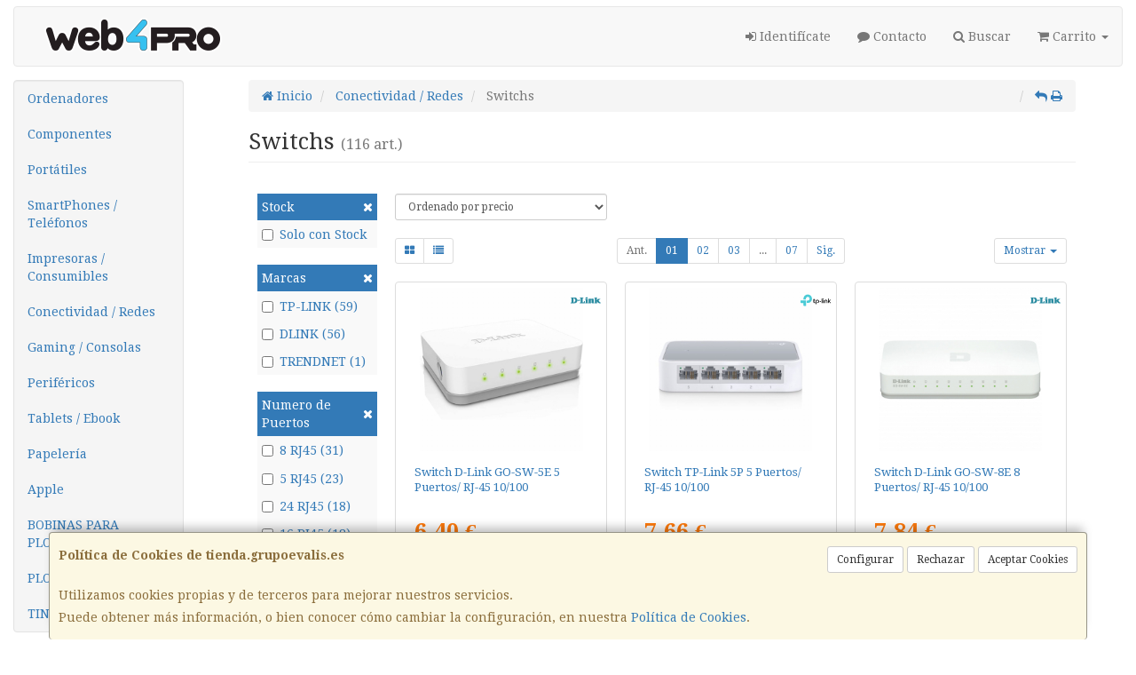

--- FILE ---
content_type: text/html; charset=iso-8859-15
request_url: https://www.tienda.grupoevalis.es/familias/switchs
body_size: 23567
content:
<!DOCTYPE html><html lang="es"> <head>  <meta charset="ISO-8859-15">  <meta name="viewport" content="width=device-width, initial-scale=1.0, minimum-scale=1.0, maximum-scale=1.0, user-scalable=0" />   <title>Switchs | evalis</title>  <link href="/favicon.ico?v=1" rel="shortcut icon" />   <meta name="description" content="Compra Switchs en evalis. Encuentra las mejores marcas para comprar Switchs: TP-LINK, DLINK, TRENDNET, ..."> <meta name="keywords" content="evalis, Switchs, TP-LINK, DLINK, TRENDNET, "> <meta name="SKYPE_TOOLBAR" content="SKYPE_TOOLBAR_PARSER_COMPATIBLE" />   <link rel="next" href="/familias/switchs?pag=2">   <link id="main-stylesheet" rel="stylesheet" href="https://cdn2.web4pro.es/plugins/bootstrap/3.3.4/css/bootstrap.min.css">    <link href="https://cdn2.web4pro.es/plugins/jquery-ui/1.11.1.custom/jquery-ui.min.css" rel="stylesheet" type="text/css" /> <!--[if lt IE 9]> <link rel="stylesheet" type="text/css" href="/assets/js/jquery-ui/jquery.ui.1.10.2.ie.css"/> <![endif]-->   <link href="/assets/bs_default/custom.css?v=7" rel="stylesheet" type="text/css" />    <link href="/assets/bs_default/print.css?v=3" rel="stylesheet" type="text/css" media="print"/>   <link href='https://cdn2.web4pro.es/plugins/font-awesome/4.7.0/css/font-awesome.min.css' rel='stylesheet'>   <link rel="stylesheet" type="text/css" href="https://cdn2.web4pro.es/assets/sprites/marcas/marcas.min.css?v=1" media="all">  <link rel="preconnect" href="https://fonts.googleapis.com"> <link rel="preconnect" href="https://fonts.gstatic.com" crossorigin>  <link rel="stylesheet" type="text/css" href="https://fonts.googleapis.com/css?family=Droid+Serif:400,400italic,700,700italic" media="all"> <link rel="stylesheet" type="text/css" href="/assets/css/e_style.min.css?v=51" media="all"> <link rel="stylesheet" type="text/css" href="https://cdn2.web4pro.es/assets/css/3d-corner-ribbons-custom.css" media="all"> <link rel="stylesheet" type="text/css" href="https://cdn2.web4pro.es/assets/css/bote-de-miel.css" media="all">  <!--[if IE]><link rel="stylesheet" type="text/css" href="/assets/css/ie.css" media="all" /><![endif]--> <meta name="google-site-verification" content="google077630983f7cfc6f.html"/>      </head>  <!--[if lt IE 7 ]> <body class="ie6"> <![endif]--> <!--[if IE 7 ]> <body class="ie7"> <![endif]--> <!--[if IE 8 ]> <body class="ie8"> <![endif]--> <!--[if IE 9 ]> <body class="ie9"> <![endif]--> <!--[if (gt IE 9) ]> <body class="modern"> <![endif]--> <!--[!(IE)]><!--> <body class="body-"> <!--<![endif]-->      <a id="scrollTop" class="hidden-print" href="#"><span class="fa fa-chevron-up"></span></a>   <div class="modal fade" id="bb_modal"> <div class="modal-dialog">  <div class="modal-content"> <div class="modal-body"> <div class="row"> <div class="col-sm-2 center-block"> <div class="fa fa-spin fa-circle-o-notch modal-spinner"></div> </div> </div> </div> </div> </div>  </div>   <div id="wrapper" class=""> <div id="page" class="container boxed body-bg">  <header id="header"> <nav id="header-nav" class="navbar navbar-default hidden-xs" > <div class="row">  <div class="navbar-header col-sm-4 col-md-3"> <a class="no-padding" href="/"> <img alt="evalis" src="/assets/img/logos/logo.png?v=3" class="img-responsive"/> </a>  </div>   <div id="header-menu" class="col-sm-8 col-md-9 hidden-print">   <ul class="nav navbar-nav navbar-right">   <li class="dropdown "> <a href="#" class="dropdown-toggle" data-toggle="dropdown"><i class="fa fa-sign-in"></i> Identifícate</a> <div id="header-login" class="dropdown-menu dropdown-menu-right"> <div class="col-xs-12 margin-top"> <form method="post" action="/clientes/login" data-validate="true" > <div class="form-group"> <label class="control-label">E-mail <span class="required">*</span></label> <input class="form-control required email" type="email" name="email" placeholder="Introduzca su dirección de e-mail"> </div> <div class="form-group"> <label for="password">Contraseña <span class="required">*</span></label> <input id="password" class="form-control required" type="password" name="password" placeholder="Contraseña"> </div> <p class="text-center">¿Olvidó su contraseña? <a href="/clientes/recuperar_claves">Recupérela</a>.</p> <p class="text-center">¿Aún no es cliente? <a href="/clientes/registro">Regístrese ahora</a>.</p> <div class="form-group text-center"> <button type="submit" class="btn btn-primary">Acceder a mi cuenta</button> </div> </form> </div> </div> </li>    <li class="hidden-sm "> <a href="/contacto"><i class="fa fa-comment"></i> Contacto</a> </li> <li class="dropdown"> <a href="#" class="dropdown-toggle" data-toggle="dropdown"><i class="fa fa-search"></i> Buscar</a> <div id="header-search" class="dropdown-menu col-xs-12"> <div class="col-xs-12"> <form class="form-group no-margin" method="get" action="/articulos/buscar" data-validate="true" > <div class="input-group"> <input class="form-control required" type="text" name="search" placeholder="Encuentra lo que buscas!" data-label="false"> <span class="input-group-btn"> <button class="btn btn-default" type="submit"> <i class="fa fa-search"></i> </button> </span> </div> </form> </div> </div> </li>    <li class="dropdown "> <a href="#" class="dropdown-toggle" data-toggle="dropdown"> <i class="fa fa-shopping-cart"></i> Carrito  <b class="caret hidden-sm"></b> </a> <div id="header-shopping-cart" class="dropdown-menu pull-right"> <div class="col-xs-12"> <p class="alert alert-info no-margin"><i class="fa fa-info-circle"></i> Su cesta de la compra está vacía</p>  </div> </div> </li> </ul> </div> </div> </nav>   <div class="margin-top logo-print text-center visible-xs"> <a href="/"> <img alt="EVALIS SHOP, S.L." src="/assets/img/logos/logo.png?v=3"/> </a> </div>  <nav id="mobile-nav" class="navbar navbar-default margin-top margin-bottom visible-xs hidden-print" >  <ul class="nav navbar-nav nav-justified">  <li> <a href="#" data-toggle="collapse" data-parent="#page" data-target="#side-menu-collapse"> <span class="fa fa-bars"></span> Menú </a> </li> <li class=""> <a href="/clientes/login"> <i class="fa fa-sign-in"></i> Acceso </a> </li>  <li class=""> <a href="/contacto"><i class="fa fa-comment"></i> Contacto</a> </li>  <li class=""> <a href="/carrito"> <i class="fa fa-shopping-cart"></i> <span class="badge">0</span> </a> </li> </ul> </nav>  </header>    <div class="row margin-top">  <div id="sidebar-container" class="col-sm-4 col-md-2 " role="complementary">  <div id="sidebar" class="bs-sidebar left-sidebar hidden-print">   <style> .margen-lados { margin-left: 10px; margin-right: 10px; }</style><div class="well collapse navbar-collapse" id="side-menu-collapse"> <form id="side-search" class="form-group visible-xs" method="get" action="/articulos/buscar" data-validate="true"> <div class="input-group"> <input class="form-control required" type="text" name="search" placeholder="Encuentra lo que buscas!" data-label="false"> <span class="input-group-btn"> <button class="btn btn-default" type="submit"> <i class="fa fa-search"></i> </button> </span> </div> </form>  <ul id="side-menu" class="nav"> <li class="dropdown"> <a href="/gruposventa/ordenadores" class="menu-nivel-1 dropdown-toggle hidden-sm hidden-xs desktop" data-target='nuevo_632'> Ordenadores </a> <a href="/gruposventa/ordenadores" class="menu-nivel-1 dropdown-toggle hidden-md hidden-lg movil"> Ordenadores </a> </li> <div class="hidden-sm hidden-xs nuevo_632"> <ul class="lista_subfamilias well dropdown-menu pull-top list-column-1" style="padding: 20px;"> <div class=" row col-xs-12 col-sm-12"> <li class="margen-lados"> <h4 class="menu-nivel-2 dropdown-toggle editable"> Ordenadores </h4> </li> <li class="margen-lados "> <a class="menu-nivel-3" href="/familias/ordenadores-kvx"> Ordenadores KvX </a> </li> <li class="margen-lados "> <a class="menu-nivel-3" href="/familias/pc-gaming"> Pc Gaming </a> </li> <li class="margen-lados "> <a class="menu-nivel-3" href="/familias/ordenadores-todo-en-uno"> Ordenadores Todo en uno </a> </li> <li class="margen-lados "> <a class="menu-nivel-3" href="/familias/mini-pc"> Mini PC </a> </li> <li class="margen-lados "> <a class="menu-nivel-3" href="/familias/ordenadores-sobremesa"> Ordenadores Sobremesa </a> </li> </div> <div class=" row col-xs-12 col-sm-12"> <li class="margen-lados"> <h4 class="menu-nivel-2 dropdown-toggle editable"> Servidores </h4> </li> <li class="margen-lados "> <a class="menu-nivel-3" href="/familias/servidores"> Servidores </a> </li> <li class="margen-lados "> <a class="menu-nivel-3" href="/familias/componentes-para-servidores"> Componentes para Servidores </a> </li> </div> </ul> </div>  <li class="dropdown"> <a href="/gruposventa/componentes" class="menu-nivel-1 dropdown-toggle hidden-sm hidden-xs desktop" data-target='nuevo_645'> Componentes </a> <a href="/gruposventa/componentes" class="menu-nivel-1 dropdown-toggle hidden-md hidden-lg movil"> Componentes </a> </li> <div class="hidden-sm hidden-xs nuevo_645"> <ul class="lista_subfamilias well dropdown-menu pull-top list-column-1" style="padding: 20px;"> <div class=" row col-xs-12 col-sm-12"> <li class="margen-lados"> <h4 class="menu-nivel-2 dropdown-toggle editable"> Componentes </h4> </li> <li class="margen-lados "> <a class="menu-nivel-3" href="/familias/procesadores"> Procesadores </a> </li> <li class="margen-lados "> <a class="menu-nivel-3" href="/familias/placas-base"> Placas Base </a> </li> <li class="margen-lados "> <a class="menu-nivel-3" href="/familias/tarjetas-graficas"> Tarjetas Graficas </a> </li> <li class="margen-lados "> <a class="menu-nivel-3" href="/familias/memoria-ram"> Memoria RAM </a> </li> <li class="margen-lados "> <a class="menu-nivel-3" href="/familias/discos-duros-ssd"> Discos Duros SSD </a> </li> <li class="margen-lados "> <a class="menu-nivel-3" href="/familias/discos-duros"> Discos Duros </a> </li> <li class="margen-lados hidden "> <a class="menu-nivel-3" href="/familias/fuentes-de-alimentacion"> Fuentes de alimentacion </a> </li> <li class="margen-lados hidden "> <a class="menu-nivel-3" href="/familias/cajas-torres"> Cajas - Torres </a> </li> <li class="margen-lados hidden "> <a class="menu-nivel-3" href="/familias/refrigeradores"> Refrigeradores </a> </li> <li class="margen-lados hidden "> <a class="menu-nivel-3" href="/familias/pasta-termica"> Pasta Termica </a> </li> <li class="margen-lados hidden "> <a class="menu-nivel-3" href="/familias/adaptadores-discos-duros-ssd"> Adaptadores de Disco duro </a> </li> <li class="margen-lados hidden "> <a class="menu-nivel-3" href="/familias/tarjetas-de-sonido"> Tarjetas de sonido </a> </li> <li class="margen-lados hidden "> <a class="menu-nivel-3" href="/familias/grabadoras-cd-dvd-rw"> Grabadoras CD/DVD+-RW </a> </li> <li class="margen-lados hidden "> <a class="menu-nivel-3" href="/familias/tarjetas-sintonizadoras-y-editoras-de-video"> Tarjetas sintonizadoras y editoras de video </a> </li> <li class="margen-lados hidden "> <a class="menu-nivel-3" href="/familias/configurador-equipos"> Configurador equipos </a> </li> <li class="margen-lados hidden "> <a class="menu-nivel-3" href="/familias/configurador-equipos-gaming"> Configurador equipos gaming </a> </li> <li class="margen-lados hidden "> <a class="menu-nivel-3" href="/familias/configurador-equipos-slim"> Configurador equipos slim </a> </li> <li class="margen-lados" style="border:none;border-radius:0px;background-color: inherit;"> <p class="card-title"><a class="text-danger" href="/gruposventa/componentes"><i class="fa fa-arrow-right"></i> mostrar todas</a></p> </li> </div> <div class=" row col-xs-12 col-sm-12"> <li class="margen-lados"> <h4 class="menu-nivel-2 dropdown-toggle editable"> Software </h4> </li> <li class="margen-lados "> <a class="menu-nivel-3" href="/familias/antivirus"> Antivirus </a> </li> <li class="margen-lados "> <a class="menu-nivel-3" href="/familias/sistemas-operativos"> Sistemas Operativos </a> </li> <li class="margen-lados "> <a class="menu-nivel-3" href="/familias/microsoft-office"> Microsoft Office </a> </li> </div> <div class=" row col-xs-12 col-sm-12"> <li class="margen-lados"> <h4 class="menu-nivel-2 dropdown-toggle editable"> PDAs Profesionales </h4> </li> <li class="margen-lados "> <a class="menu-nivel-3" href="/familias/pda"> PDA </a> </li> </div> <div class=" row col-xs-12 col-sm-12"> <li class="margen-lados"> <h4 class="menu-nivel-2 dropdown-toggle editable"> Terminal Pto Venta TPV </h4> </li> <li class="margen-lados "> <a class="menu-nivel-3" href="/familias/tpv-compacto"> TPV Compacto </a> </li> <li class="margen-lados "> <a class="menu-nivel-3" href="/familias/impresoras-tickets"> Impresoras tickets </a> </li> <li class="margen-lados "> <a class="menu-nivel-3" href="/familias/lectores-codigo-barras"> Lectores codigos barra </a> </li> <li class="margen-lados "> <a class="menu-nivel-3" href="/familias/monitores-y-visores-para-tpv"> Monitores y visores para TPV </a> </li> <li class="margen-lados "> <a class="menu-nivel-3" href="/familias/detectores-billetes"> Detectores y contadoras billetes </a> </li> <li class="margen-lados "> <a class="menu-nivel-3" href="/familias/cajon-portamonedas"> Cajon portamonedas </a> </li> <li class="margen-lados hidden "> <a class="menu-nivel-3" href="/familias/cintas-rollos-para-impresoras-tickets"> Cintas- Rollos para Impresoras Tickets </a> </li> <li class="margen-lados" style="border:none;border-radius:0px;background-color: inherit;"> <p class="card-title"><a class="text-danger" href="/gruposventa/componentes"><i class="fa fa-arrow-right"></i> mostrar todas</a></p> </li> </div> </ul> </div>  <li class="dropdown"> <a href="/gruposventa/laptop" class="menu-nivel-1 dropdown-toggle hidden-sm hidden-xs desktop" data-target='nuevo_649'> Portátiles </a> <a href="/gruposventa/laptop" class="menu-nivel-1 dropdown-toggle hidden-md hidden-lg movil"> Portátiles </a> </li> <div class="hidden-sm hidden-xs nuevo_649"> <ul class="lista_subfamilias well dropdown-menu pull-top list-column-1" style="padding: 20px;"> <div class=" row col-xs-12 col-sm-12"> <li class="margen-lados"> <h4 class="menu-nivel-2 dropdown-toggle editable"> Portatiles </h4> </li> <li class="margen-lados "> <a class="menu-nivel-3" href="/familias/portatiles-baratos"> Portatiles </a> </li> <li class="margen-lados "> <a class="menu-nivel-3" href="/familias/portatiles-gaming"> Portatiles Gaming </a> </li> <li class="margen-lados "> <a class="menu-nivel-3" href="/familias/portatiles-workstation"> Portátiles WorkStation </a> </li> <li class="margen-lados "> <a class="menu-nivel-3" href="/familias/convertibles-2-en-1"> Convertibles 2 en 1 </a> </li> </div> <div class=" row col-xs-12 col-sm-12"> <li class="margen-lados"> <h4 class="menu-nivel-2 dropdown-toggle editable"> Accesorios de Portatiles </h4> </li> <li class="margen-lados "> <a class="menu-nivel-3" href="/familias/baterias-externas"> Baterías Externas </a> </li> <li class="margen-lados "> <a class="menu-nivel-3" href="/familias/maletines-y-fundas"> Maletines y fundas </a> </li> <li class="margen-lados "> <a class="menu-nivel-3" href="/familias/cargadores-de-portatil"> Cargadores de Portatil </a> </li> <li class="margen-lados "> <a class="menu-nivel-3" href="/familias/dockstations"> Dockstations </a> </li> <li class="margen-lados "> <a class="menu-nivel-3" href="/familias/dockstation-bases-refrigeradoras"> Bases Refrigeradoras </a> </li> <li class="margen-lados "> <a class="menu-nivel-3" href="/familias/mochilas-para-portatil"> Mochilas para Portatil </a> </li> <li class="margen-lados hidden "> <a class="menu-nivel-3" href="/familias/cables-de-seguridad"> Cables de Seguridad </a> </li> <li class="margen-lados" style="border:none;border-radius:0px;background-color: inherit;"> <p class="card-title"><a class="text-danger" href="/gruposventa/laptop"><i class="fa fa-arrow-right"></i> mostrar todas</a></p> </li> </div> </ul> </div>  <li class="dropdown"> <a href="/gruposventa/smartphones-gps" class="menu-nivel-1 dropdown-toggle hidden-sm hidden-xs desktop" data-target='nuevo_651'> SmartPhones / Teléfonos </a> <a href="/gruposventa/smartphones-gps" class="menu-nivel-1 dropdown-toggle hidden-md hidden-lg movil"> SmartPhones / Teléfonos </a> </li> <div class="hidden-sm hidden-xs nuevo_651"> <ul class="lista_subfamilias well dropdown-menu pull-top list-column-1" style="padding: 20px;"> <div class=" row col-xs-12 col-sm-12"> <li class="margen-lados"> <h4 class="menu-nivel-2 dropdown-toggle editable"> SmartPhones y Moviles </h4> </li> <li class="margen-lados "> <a class="menu-nivel-3" href="/familias/telefonos-moviles"> Smartphones </a> </li> <li class="margen-lados "> <a class="menu-nivel-3" href="/familias/smartphones-rugerizados"> Smartphones Rugerizados </a> </li> <li class="margen-lados "> <a class="menu-nivel-3" href="/familias/moviles-basicos"> Teléfonos Básicos </a> </li> </div> <div class=" row col-xs-12 col-sm-12"> <li class="margen-lados"> <h4 class="menu-nivel-2 dropdown-toggle editable"> Teléfonos Fijos Inalámbricos </h4> </li> <li class="margen-lados "> <a class="menu-nivel-3" href="/familias/telefonos-fijos-e-inalambricos-dect"> Telefonos Fijos e Inalambricos DECT </a> </li> </div> <div class=" row col-xs-12 col-sm-12"> <li class="margen-lados"> <h4 class="menu-nivel-2 dropdown-toggle editable"> Accesorios de SmartPhones </h4> </li> <li class="margen-lados "> <a class="menu-nivel-3" href="/familias/cargadores-hasta-45w"> Cargadores hasta 45W </a> </li> <li class="margen-lados "> <a class="menu-nivel-3" href="/familias/cargadores-45w-60w"> Cargadores 45W-60W </a> </li> <li class="margen-lados "> <a class="menu-nivel-3" href="/familias/cargadores-ultrarapidos-60w"> Cargadores Ultrarápidos +60W </a> </li> <li class="margen-lados "> <a class="menu-nivel-3" href="/familias/powerbank-baterias"> Powerbank - Baterias </a> </li> <li class="margen-lados "> <a class="menu-nivel-3" href="/familias/auriculares-smartphones"> Auriculares SmartPhones </a> </li> <li class="margen-lados "> <a class="menu-nivel-3" href="/familias/soportes-smartphones"> Soportes SmartPhones </a> </li> <li class="margen-lados hidden "> <a class="menu-nivel-3" href="/familias/palos-para-selfie"> Palos para Selfie </a> </li> <li class="margen-lados" style="border:none;border-radius:0px;background-color: inherit;"> <p class="card-title"><a class="text-danger" href="/gruposventa/smartphones-gps"><i class="fa fa-arrow-right"></i> mostrar todas</a></p> </li> </div> <div class=" row col-xs-12 col-sm-12"> <li class="margen-lados"> <h4 class="menu-nivel-2 dropdown-toggle editable"> Fundas y Protectores </h4> </li> <li class="margen-lados "> <a class="menu-nivel-3" href="/familias/fundas-para-smartphones"> Fundas para Smartphones </a> </li> <li class="margen-lados "> <a class="menu-nivel-3" href="/familias/fundas-impermeables"> Fundas Impermeables </a> </li> </div> </ul> </div>  <li class="dropdown"> <a href="/gruposventa/impresoras-consumibles" class="menu-nivel-1 dropdown-toggle hidden-sm hidden-xs desktop" data-target='nuevo_654'> Impresoras / Consumibles </a> <a href="/gruposventa/impresoras-consumibles" class="menu-nivel-1 dropdown-toggle hidden-md hidden-lg movil"> Impresoras / Consumibles </a> </li> <div class="hidden-sm hidden-xs nuevo_654"> <ul class="lista_subfamilias well dropdown-menu pull-top list-column-2" style="padding: 20px;"> <div class=" row col-xs-12 col-sm-6"> <li class="margen-lados"> <h4 class="menu-nivel-2 dropdown-toggle editable"> Multifunciones e Impresoras </h4> </li> <li class="margen-lados "> <a class="menu-nivel-3" href="/familias/impresoras"> Impresoras </a> </li> <li class="margen-lados "> <a class="menu-nivel-3" href="/familias/multifunciones"> Multifunciones </a> </li> <li class="margen-lados "> <a class="menu-nivel-3" href="/familias/impresoras-fotograficas-portatiles"> Impresoras fotográficas portátiles </a> </li> <li class="margen-lados "> <a class="menu-nivel-3" href="/familias/rotuladoras"> Rotuladoras </a> </li> </div> <div class=" row col-xs-12 col-sm-6"> <li class="margen-lados"> <h4 class="menu-nivel-2 dropdown-toggle editable"> Consumibles Originales </h4> </li> <li class="margen-lados "> <a class="menu-nivel-3" href="/familias/consumibles-hp"> Consumibles HP </a> </li> <li class="margen-lados "> <a class="menu-nivel-3" href="/familias/consumibles-canon"> Consumibles Canon </a> </li> <li class="margen-lados "> <a class="menu-nivel-3" href="/familias/consumibles-epson"> Consumibles Epson </a> </li> <li class="margen-lados "> <a class="menu-nivel-3" href="/familias/consumibles-brother"> Consumibles Brother </a> </li> </div> <div class=" row col-xs-12 col-sm-6"> <li class="margen-lados"> <h4 class="menu-nivel-2 dropdown-toggle editable"> Toner Original </h4> </li> <li class="margen-lados "> <a class="menu-nivel-3" href="/familias/toner-hp"> Toner HP </a> </li> <li class="margen-lados "> <a class="menu-nivel-3" href="/familias/toner-samsung"> Toner Samsung </a> </li> <li class="margen-lados "> <a class="menu-nivel-3" href="/familias/toner-brother"> Toner Brother </a> </li> <li class="margen-lados "> <a class="menu-nivel-3" href="/familias/toner-canon"> Toner Canon </a> </li> </div> <div class=" row col-xs-12 col-sm-6"> <li class="margen-lados"> <h4 class="menu-nivel-2 dropdown-toggle editable"> Consumibles Compatibles </h4> </li> <li class="margen-lados "> <a class="menu-nivel-3" href="/familias/consumibles-compatibles-hp"> Consumibles Compatibles HP </a> </li> <li class="margen-lados "> <a class="menu-nivel-3" href="/familias/consumibles-reciclados-hp"> Consumibles reciclados HP </a> </li> <li class="margen-lados "> <a class="menu-nivel-3" href="/familias/consumibles-compatibles-epson"> Consumibles reciclados Epson </a> </li> <li class="margen-lados "> <a class="menu-nivel-3" href="/familias/consumibles-compatibles-brother"> Consumibles reciclados Brother </a> </li> <li class="margen-lados "> <a class="menu-nivel-3" href="/familias/consumibles-compatibles-canon"> Consumibles reciclados Canon </a> </li> </div> <div class=" row col-xs-12 col-sm-6"> <li class="margen-lados"> <h4 class="menu-nivel-2 dropdown-toggle editable"> Toner Compatible </h4> </li> <li class="margen-lados "> <a class="menu-nivel-3" href="/familias/toner-compatible-hp"> Toner Compatible HP </a> </li> <li class="margen-lados "> <a class="menu-nivel-3" href="/familias/toner-reciclado-compatible-hp"> Toner reciclado HP </a> </li> <li class="margen-lados "> <a class="menu-nivel-3" href="/familias/toner-compatible-samsung"> Toner Compatible Samsung </a> </li> <li class="margen-lados "> <a class="menu-nivel-3" href="/familias/toner-reciclado-compatible-samsung"> Toner reciclado Samsung </a> </li> <li class="margen-lados "> <a class="menu-nivel-3" href="/familias/toner-compatible-brother"> Toner Compatible Brother </a> </li> <li class="margen-lados "> <a class="menu-nivel-3" href="/familias/toner-reciclado-compatible-brother"> Toner reciclado Brother </a> </li> </div> <div class=" row col-xs-12 col-sm-6"> <li class="margen-lados"> <h4 class="menu-nivel-2 dropdown-toggle editable"> Escaners </h4> </li> <li class="margen-lados "> <a class="menu-nivel-3" href="/familias/escaners"> Escaners </a> </li> </div> <div class=" row col-xs-12 col-sm-6"> <li class="margen-lados"> <h4 class="menu-nivel-2 dropdown-toggle editable"> CD / DVD </h4> </li> <li class="margen-lados "> <a class="menu-nivel-3" href="/familias/almacenamiento-cd"> Almacenamiento CD </a> </li> <li class="margen-lados "> <a class="menu-nivel-3" href="/familias/almacenamiento-dvd"> Almacenamiento DVD </a> </li> </div> </ul> </div>  <li class="dropdown"> <a href="/gruposventa/conectividad-redes" class="menu-nivel-1 dropdown-toggle hidden-sm hidden-xs desktop" data-target='nuevo_633'> Conectividad / Redes </a> <a href="/gruposventa/conectividad-redes" class="menu-nivel-1 dropdown-toggle hidden-md hidden-lg movil"> Conectividad / Redes </a> </li> <div class="hidden-sm hidden-xs nuevo_633"> <ul class="lista_subfamilias well dropdown-menu pull-top list-column-2" style="padding: 20px;"> <div class=" row col-xs-12 col-sm-6"> <li class="margen-lados"> <h4 class="menu-nivel-2 dropdown-toggle editable"> Conectividad </h4> </li> <li class="margen-lados "> <a class="menu-nivel-3" href="/familias/router-wifi"> Router WIFI </a> </li> <li class="margen-lados "> <a class="menu-nivel-3" href="/familias/repetidores-wifi"> Repetidores WIFI </a> </li> <li class="margen-lados "> <a class="menu-nivel-3" href="/familias/sistemas-mesh"> Sistemas MESH </a> </li> <li class="margen-lados "> <a class="menu-nivel-3" href="/familias/puntos-de-acceso"> Puntos de Acceso </a> </li> <li class="margen-lados "> <a class="menu-nivel-3" href="/familias/switchs"> Switchs </a> </li> <li class="margen-lados "> <a class="menu-nivel-3" href="/familias/dispositivos-powerline-plc"> Dispositivos Powerline (PLC) </a> </li> <li class="margen-lados hidden "> <a class="menu-nivel-3" href="/familias/armarios-rack-accesorios"> Armarios Rack & Accesorios </a> </li> <li class="margen-lados hidden "> <a class="menu-nivel-3" href="/familias/kvm-splitters"> KVM - Splitters </a> </li> <li class="margen-lados hidden "> <a class="menu-nivel-3" href="/familias/conectores-rj45-rj11"> Conectores RJ45 / RJ11 </a> </li> <li class="margen-lados" style="border:none;border-radius:0px;background-color: inherit;"> <p class="card-title"><a class="text-danger" href="/gruposventa/conectividad-redes"><i class="fa fa-arrow-right"></i> mostrar todas</a></p> </li> </div> <div class=" row col-xs-12 col-sm-6"> <li class="margen-lados"> <h4 class="menu-nivel-2 dropdown-toggle editable"> Conectividad Profesional </h4> </li> <li class="margen-lados "> <a class="menu-nivel-3" href="/familias/ubiquiti-productos"> Ubiquiti Productos </a> </li> <li class="margen-lados "> <a class="menu-nivel-3" href="/familias/mikrotic"> Mikrotik </a> </li> </div> <div class=" row col-xs-12 col-sm-6"> <li class="margen-lados"> <h4 class="menu-nivel-2 dropdown-toggle editable"> Videovigilancia </h4> </li> <li class="margen-lados "> <a class="menu-nivel-3" href="/familias/camaras-videovigilancia"> Camaras Videovigilancia </a> </li> <li class="margen-lados "> <a class="menu-nivel-3" href="/familias/alarmas"> Alarmas </a> </li> </div> <div class=" row col-xs-12 col-sm-6"> <li class="margen-lados"> <h4 class="menu-nivel-2 dropdown-toggle editable"> Domótica </h4> </li> <li class="margen-lados "> <a class="menu-nivel-3" href="/familias/hogar-inteligente-domotica"> Hogar Inteligente - Domotica </a> </li> </div> <div class=" row col-xs-12 col-sm-6"> <li class="margen-lados"> <h4 class="menu-nivel-2 dropdown-toggle editable"> Adaptadores USB </h4> </li> <li class="margen-lados "> <a class="menu-nivel-3" href="/familias/adaptadores-usb_2"> Adaptadores USB </a> </li> </div> <div class=" row col-xs-12 col-sm-6"> <li class="margen-lados"> <h4 class="menu-nivel-2 dropdown-toggle editable"> Tarjetas </h4> </li> <li class="margen-lados "> <a class="menu-nivel-3" href="/familias/tarjetas-de-red-2"> Tarjetas de Red </a> </li> </div> </ul> </div>  <li class="dropdown"> <a href="/gruposventa/gaming-consolas" class="menu-nivel-1 dropdown-toggle hidden-sm hidden-xs desktop" data-target='nuevo_643'> Gaming / Consolas </a> <a href="/gruposventa/gaming-consolas" class="menu-nivel-1 dropdown-toggle hidden-md hidden-lg movil"> Gaming / Consolas </a> </li> <div class="hidden-sm hidden-xs nuevo_643"> <ul class="lista_subfamilias well dropdown-menu pull-top list-column-1" style="padding: 20px;"> <div class=" row col-xs-12 col-sm-12"> <li class="margen-lados"> <h4 class="menu-nivel-2 dropdown-toggle editable"> Periféricos Gaming </h4> </li> <li class="margen-lados "> <a class="menu-nivel-3" href="/familias/sillas"> Sillas y Mesas Gaming </a> </li> </div> </ul> </div>  <li class="dropdown"> <a href="/gruposventa/perifericos" class="menu-nivel-1 dropdown-toggle hidden-sm hidden-xs desktop" data-target='nuevo_646'> Periféricos </a> <a href="/gruposventa/perifericos" class="menu-nivel-1 dropdown-toggle hidden-md hidden-lg movil"> Periféricos </a> </li> <div class="hidden-sm hidden-xs nuevo_646"> <ul class="lista_subfamilias well dropdown-menu pull-top list-column-4" style="padding: 20px;"> <div class=" row col-xs-12 col-sm-3"> <li class="margen-lados"> <h4 class="menu-nivel-2 dropdown-toggle editable"> Monitores </h4> </li> <li class="margen-lados "> <a class="menu-nivel-3" href="/familias/monitores-2"> Monitores </a> </li> </div> <div class=" row col-xs-12 col-sm-3"> <li class="margen-lados"> <h4 class="menu-nivel-2 dropdown-toggle editable"> Teclados </h4> </li> <li class="margen-lados "> <a class="menu-nivel-3" href="/familias/teclados"> Teclados </a> </li> </div> <div class=" row col-xs-12 col-sm-3"> <li class="margen-lados"> <h4 class="menu-nivel-2 dropdown-toggle editable"> Ratones </h4> </li> <li class="margen-lados "> <a class="menu-nivel-3" href="/familias/ratones_2"> Ratones </a> </li> <li class="margen-lados "> <a class="menu-nivel-3" href="/familias/presentadores-inalambricos"> Presentadores Inalambricos </a> </li> <li class="margen-lados "> <a class="menu-nivel-3" href="/familias/alfombrillas"> Alfombrillas </a> </li> </div> <div class=" row col-xs-12 col-sm-3"> <li class="margen-lados"> <h4 class="menu-nivel-2 dropdown-toggle editable"> Auriculares </h4> </li> <li class="margen-lados "> <a class="menu-nivel-3" href="/familias/auriculares"> Auriculares </a> </li> <li class="margen-lados "> <a class="menu-nivel-3" href="/familias/auriculares-bluetooth-con-estuche-de-carga"> Auriculares Bluetooth con estuche de carga </a> </li> </div> <div class=" row col-xs-12 col-sm-3"> <li class="margen-lados"> <h4 class="menu-nivel-2 dropdown-toggle editable"> Altavoces </h4> </li> <li class="margen-lados "> <a class="menu-nivel-3" href="/familias/altavoces_3"> Altavoces </a> </li> <li class="margen-lados "> <a class="menu-nivel-3" href="/familias/barras-de-sonido"> Barras de sonido </a> </li> <li class="margen-lados "> <a class="menu-nivel-3" href="/familias/microfonos-y-megafonos"> Microfonos y Megafonos </a> </li> <li class="margen-lados "> <a class="menu-nivel-3" href="/familias/adaptadores-de-sonido-inalambrico-bluetooth"> Adaptadores de sonido inalambrico bluetooth </a> </li> </div> <div class=" row col-xs-12 col-sm-3"> <li class="margen-lados"> <h4 class="menu-nivel-2 dropdown-toggle editable"> Periféricos </h4> </li> <li class="margen-lados "> <a class="menu-nivel-3" href="/familias/camaras-web-webcams"> Camaras web - Webcams </a> </li> <li class="margen-lados "> <a class="menu-nivel-3" href="/familias/sistemas-de-videoconferencia"> Sistemas de Videoconferencia </a> </li> <li class="margen-lados "> <a class="menu-nivel-3" href="/familias/grabadoras-externas-dvdrw"> Grabadoras Externas DVDrw </a> </li> <li class="margen-lados "> <a class="menu-nivel-3" href="/familias/pizarras-digitales"> Pizarras Digitales </a> </li> <li class="margen-lados "> <a class="menu-nivel-3" href="/familias/pantallas-interactivas"> Pantallas Interactivas </a> </li> <li class="margen-lados "> <a class="menu-nivel-3" href="/familias/cajas-externas-para-disco"> Cajas externas para Discos </a> </li> <li class="margen-lados hidden "> <a class="menu-nivel-3" href="/familias/docking-para-discos-duros"> Docking para discos duros </a> </li> <li class="margen-lados hidden "> <a class="menu-nivel-3" href="/familias/lectores-de-dni"> Lectores de DNI </a> </li> <li class="margen-lados hidden "> <a class="menu-nivel-3" href="/familias/hub-usb"> Hub USB </a> </li> <li class="margen-lados hidden "> <a class="menu-nivel-3" href="/familias/lectores-de-tarjetas"> Lectores de tarjetas </a> </li> <li class="margen-lados" style="border:none;border-radius:0px;background-color: inherit;"> <p class="card-title"><a class="text-danger" href="/gruposventa/perifericos"><i class="fa fa-arrow-right"></i> mostrar todas</a></p> </li> </div> <div class=" row col-xs-12 col-sm-3"> <li class="margen-lados"> <h4 class="menu-nivel-2 dropdown-toggle editable"> Discos Duros Externos </h4> </li> <li class="margen-lados "> <a class="menu-nivel-3" href="/familias/discos-ssd-externos"> Discos SSD Externos </a> </li> <li class="margen-lados "> <a class="menu-nivel-3" href="/familias/discos-duros-externos-2-5"> Discos duros externos 2.5 </a> </li> <li class="margen-lados "> <a class="menu-nivel-3" href="/familias/discos-duros-externos-3-5"> Discos duros externos 3.5 </a> </li> <li class="margen-lados "> <a class="menu-nivel-3" href="/familias/discos-duros-de-red-nas"> Discos Duros de Red / NAS </a> </li> <li class="margen-lados "> <a class="menu-nivel-3" href="/familias/accesorios-nas"> Accesorios NAS </a> </li> <li class="margen-lados "> <a class="menu-nivel-3" href="/familias/fundas-protectoras-para-discos-externos"> Fundas Protectoras para Discos Externos </a> </li> </div> <div class=" row col-xs-12 col-sm-3"> <li class="margen-lados"> <h4 class="menu-nivel-2 dropdown-toggle editable"> Tarjetas de Memoria </h4> </li> <li class="margen-lados "> <a class="menu-nivel-3" href="/familias/tarjetas-de-memoria-2"> Tarjetas de Memoria </a> </li> </div> <div class=" row col-xs-12 col-sm-3"> <li class="margen-lados"> <h4 class="menu-nivel-2 dropdown-toggle editable"> Pendrives </h4> </li> <li class="margen-lados "> <a class="menu-nivel-3" href="/familias/pendrives-2"> Pendrives </a> </li> </div> <div class=" row col-xs-12 col-sm-3"> <li class="margen-lados"> <h4 class="menu-nivel-2 dropdown-toggle editable"> Dispositivos Control de Presencia </h4> </li> <li class="margen-lados "> <a class="menu-nivel-3" href="/familias/dispositivos-control-presencial"> Dispositivos Control Presencial </a> </li> </div> <div class=" row col-xs-12 col-sm-3"> <li class="margen-lados"> <h4 class="menu-nivel-2 dropdown-toggle editable"> Proyectores </h4> </li> <li class="margen-lados "> <a class="menu-nivel-3" href="/familias/proyectores"> Proyectores </a> </li> <li class="margen-lados "> <a class="menu-nivel-3" href="/familias/soportes-proyectores"> Soportes Proyectores </a> </li> </div> <div class=" row col-xs-12 col-sm-3"> <li class="margen-lados"> <h4 class="menu-nivel-2 dropdown-toggle editable"> Accesorios </h4> </li> <li class="margen-lados "> <a class="menu-nivel-3" href="/familias/soportes-para-pc-monitor"> Soportes para PC & Monitor </a> </li> <li class="margen-lados "> <a class="menu-nivel-3" href="/familias/reposapies"> Reposapies </a> </li> <li class="margen-lados "> <a class="menu-nivel-3" href="/familias/herramientas-limpieza"> Herramientas - Limpieza </a> </li> </div> <div class=" row col-xs-12 col-sm-3"> <li class="margen-lados"> <h4 class="menu-nivel-2 dropdown-toggle editable"> S.A.I. </h4> </li> <li class="margen-lados "> <a class="menu-nivel-3" href="/familias/sais"> SAIS </a> </li> <li class="margen-lados "> <a class="menu-nivel-3" href="/familias/inversores-de-corriente-2"> Inversores de Corriente </a> </li> <li class="margen-lados "> <a class="menu-nivel-3" href="/familias/accesorios-sais"> Accesorios SAIS </a> </li> </div> </ul> </div>  <li class="dropdown"> <a href="/gruposventa/tabletas-ereaders" class="menu-nivel-1 dropdown-toggle hidden-sm hidden-xs desktop" data-target='nuevo_648'> Tablets / Ebook </a> <a href="/gruposventa/tabletas-ereaders" class="menu-nivel-1 dropdown-toggle hidden-md hidden-lg movil"> Tablets / Ebook </a> </li> <div class="hidden-sm hidden-xs nuevo_648"> <ul class="lista_subfamilias well dropdown-menu pull-top list-column-1" style="padding: 20px;"> <div class=" row col-xs-12 col-sm-12"> <li class="margen-lados"> <h4 class="menu-nivel-2 dropdown-toggle editable"> Tablets </h4> </li> <li class="margen-lados "> <a class="menu-nivel-3" href="/familias/tablets-ebook"> Tablets </a> </li> <li class="margen-lados "> <a class="menu-nivel-3" href="/familias/fundas-para-tablets-2"> Fundas para Tablets </a> </li> <li class="margen-lados "> <a class="menu-nivel-3" href="/familias/soportes-para-tablets"> Soportes para Tablets </a> </li> <li class="margen-lados "> <a class="menu-nivel-3" href="/familias/punteros-para-tablets"> Punteros para Tablets </a> </li> </div> <div class=" row col-xs-12 col-sm-12"> <li class="margen-lados"> <h4 class="menu-nivel-2 dropdown-toggle editable"> E-Book </h4> </li> <li class="margen-lados "> <a class="menu-nivel-3" href="/familias/e-book-tinta-electronica"> E-Book tinta electronica </a> </li> <li class="margen-lados "> <a class="menu-nivel-3" href="/familias/fundas-para-e-book"> Fundas para E-Book </a> </li> </div> </ul> </div>  <li class="dropdown"> <a href="/gruposventa/papeleria" class="menu-nivel-1 dropdown-toggle hidden-sm hidden-xs desktop" data-target='nuevo_636'> Papelería </a> <a href="/gruposventa/papeleria" class="menu-nivel-1 dropdown-toggle hidden-md hidden-lg movil"> Papelería </a> </li> <div class="hidden-sm hidden-xs nuevo_636"> <ul class="lista_subfamilias well dropdown-menu pull-top list-column-1" style="padding: 20px;"> <div class=" row col-xs-12 col-sm-12"> <li class="margen-lados"> <h4 class="menu-nivel-2 dropdown-toggle editable"> Material de Oficina </h4> </li> <li class="margen-lados "> <a class="menu-nivel-3" href="/familias/cizallas-y-destructoras"> Cizallas y Destructoras </a> </li> </div> </ul> </div>  <li class="dropdown"> <a href="/gruposventa/apple" class="menu-nivel-1 dropdown-toggle hidden-sm hidden-xs desktop" data-target='nuevo_638'> Apple </a> <a href="/gruposventa/apple" class="menu-nivel-1 dropdown-toggle hidden-md hidden-lg movil"> Apple </a> </li> <div class="hidden-sm hidden-xs nuevo_638"> <ul class="lista_subfamilias well dropdown-menu pull-top list-column-2" style="padding: 20px;"> <div class=" row col-xs-12 col-sm-6"> <li class="margen-lados"> <h4 class="menu-nivel-2 dropdown-toggle editable"> iPad </h4> </li> <li class="margen-lados "> <a class="menu-nivel-3" href="/familias/ipad"> iPad </a> </li> <li class="margen-lados "> <a class="menu-nivel-3" href="/familias/ipad-pro"> Ipad Pro </a> </li> <li class="margen-lados "> <a class="menu-nivel-3" href="/familias/ipad-air"> iPad Air </a> </li> </div> <div class=" row col-xs-12 col-sm-6"> <li class="margen-lados"> <h4 class="menu-nivel-2 dropdown-toggle editable"> MacBook </h4> </li> <li class="margen-lados "> <a class="menu-nivel-3" href="/familias/macbook-pro"> MacBook PRO </a> </li> <li class="margen-lados "> <a class="menu-nivel-3" href="/familias/macbook-air"> MacBook Air </a> </li> </div> <div class=" row col-xs-12 col-sm-6"> <li class="margen-lados"> <h4 class="menu-nivel-2 dropdown-toggle editable"> iMac </h4> </li> <li class="margen-lados "> <a class="menu-nivel-3" href="/familias/imac"> IMac </a> </li> <li class="margen-lados "> <a class="menu-nivel-3" href="/familias/mac-mini"> Mac mini </a> </li> <li class="margen-lados "> <a class="menu-nivel-3" href="/familias/mac-studio"> Mac Studio </a> </li> </div> <div class=" row col-xs-12 col-sm-6"> <li class="margen-lados"> <h4 class="menu-nivel-2 dropdown-toggle editable"> Apple </h4> </li> <li class="margen-lados "> <a class="menu-nivel-3" href="/familias/apple-watch"> Apple Watch </a> </li> <li class="margen-lados "> <a class="menu-nivel-3" href="/familias/airport-y-apple-tv"> Airport y Apple TV </a> </li> </div> <div class=" row col-xs-12 col-sm-6"> <li class="margen-lados"> <h4 class="menu-nivel-2 dropdown-toggle editable"> Accesorios Apple </h4> </li> <li class="margen-lados "> <a class="menu-nivel-3" href="/familias/monitores-apple-2"> Monitores Apple </a> </li> <li class="margen-lados "> <a class="menu-nivel-3" href="/familias/accesorios-y-perifericos-apple"> Accesorios y Periféricos Apple </a> </li> </div> </ul> </div>    <li class="dropdown"> <a href="/gruposventa/1100bobinas-para-plotter" class="menu-nivel-1 dropdown-toggle hidden-sm hidden-xs desktop" data-target='nuevo_2000001'> BOBINAS PARA PLOTTER </a> <a href="/gruposventa/1100bobinas-para-plotter" class="menu-nivel-1 dropdown-toggle hidden-md hidden-lg movil"> BOBINAS PARA PLOTTER </a> </li> <div class="hidden-sm hidden-xs nuevo_2000001"> <ul class="padding lista_subfamilias well dropdown-menu pull-top list-column-1"> <div class=" row col-xs-12 col-sm-12"> <li class="margen-lados"> <h4 class="dropdown-toggle editable"><a class="menu-nivel-2" href="/familias/1470019-vinilos-polimericos">VINILOS POLIMERICOS</a></h4> </li> </div> <div class=" row col-xs-12 col-sm-12"> <li class="margen-lados"> <h4 class="dropdown-toggle editable"><a class="menu-nivel-2" href="/familias/1470012-lonas">LONAS</a></h4> </li> </div> <div class=" row col-xs-12 col-sm-12"> <li class="margen-lados"> <h4 class="dropdown-toggle editable"><a class="menu-nivel-2" href="/familias/1470020-transportadores-oratape">TRANSPORTADORES ORATAPE</a></h4> </li> </div> <div class=" row col-xs-12 col-sm-12"> <li class="margen-lados"> <h4 class="dropdown-toggle editable"><a class="menu-nivel-2" href="/familias/1470013-decoracion-de-cristales">DECORACIÓN DE CRISTALES</a></h4> </li> </div> <div class=" row col-xs-12 col-sm-12"> <li class="margen-lados"> <h4 class="dropdown-toggle editable"><a class="menu-nivel-2" href="/familias/1470010-vinilos-monomericos">VINILOS MONOMERICOS</a></h4> </li> </div> <div class=" row col-xs-12 col-sm-12"> <li class="margen-lados"> <h4 class="dropdown-toggle editable"><a class="menu-nivel-2" href="/familias/2000022-laminado-de-suelo">LAMINADO DE SUELO</a></h4> </li> </div> <div class=" row col-xs-12 col-sm-12"> <li class="margen-lados"> <h4 class="dropdown-toggle editable"><a class="menu-nivel-2" href="/familias/1470014-laminados-monomericos">LAMINADOS MONOMERICOS</a></h4> </li> </div> <div class=" row col-xs-12 col-sm-12"> <li class="margen-lados"> <h4 class="dropdown-toggle editable"><a class="menu-nivel-2" href="/familias/1470018-laminados-polimericos">LAMINADOS POLIMERICOS</a></h4> </li> </div> <div class=" row col-xs-12 col-sm-12"> <li class="margen-lados"> <h4 class="dropdown-toggle editable"><a class="menu-nivel-2" href="/familias/1470011-papeles">PAPELES</a></h4> </li> </div> </ul> </div>   <li class="dropdown"> <a href="/gruposventa/2000002-plotter-mimaki" class="menu-nivel-1 dropdown-toggle hidden-sm hidden-xs desktop" data-target='nuevo_2000002'> PLOTTER MIMAKI </a> <a href="/gruposventa/2000002-plotter-mimaki" class="menu-nivel-1 dropdown-toggle hidden-md hidden-lg movil"> PLOTTER MIMAKI </a> </li> <div class="hidden-sm hidden-xs nuevo_2000002"> <ul class="padding lista_subfamilias well dropdown-menu pull-top list-column-1"> <div class=" row col-xs-12 col-sm-12"> <li class="margen-lados"> <h4 class="dropdown-toggle editable"><a class="menu-nivel-2" href="/familias/1470015-serie-solvente">SERIE SOLVENTE</a></h4> </li> </div> <div class=" row col-xs-12 col-sm-12"> <li class="margen-lados"> <h4 class="dropdown-toggle editable"><a class="menu-nivel-2" href="/familias/1470016-serie-uv">SERIE UV</a></h4> </li> </div> <div class=" row col-xs-12 col-sm-12"> <li class="margen-lados"> <h4 class="dropdown-toggle editable"><a class="menu-nivel-2" href="/familias/1470017-serie-impresion-en-objetos">SERIE IMPRESIÓN EN OBJETOS</a></h4> </li> </div> </ul> </div>   <li class="dropdown"> <a href="/gruposventa/2000027tintas-memjet" class="menu-nivel-1 dropdown-toggle hidden-sm hidden-xs desktop" data-target='nuevo_2000027'> TINTAS MEMJET </a> <a href="/gruposventa/2000027tintas-memjet" class="menu-nivel-1 dropdown-toggle hidden-md hidden-lg movil"> TINTAS MEMJET </a> </li> <div class="hidden-sm hidden-xs nuevo_2000027"> <ul class="padding lista_subfamilias well dropdown-menu pull-top list-column-1"> <div class=" row col-xs-12 col-sm-12"> <li class="margen-lados"> <h4 class="dropdown-toggle editable"><a class="menu-nivel-2" href="/familias/2000028-tintas-memjet-multi-ink">TINTAS MEMJET MULTI INK</a></h4> </li> </div> <div class=" row col-xs-12 col-sm-12"> <li class="margen-lados"> <h4 class="dropdown-toggle editable"><a class="menu-nivel-2" href="/familias/2000029-tinta-memjet-impresora-etiquetas">TINTA MEMJET IMPRESORA ETIQUETAS</a></h4> </li> </div> </ul> </div>  </ul></div>  </div>  </div>   <div id="main-content" class="col-sm-8 col-md-10 leftmenu" role="main"> <div class="col-md-11 center-block">    <head> <script type="application/ld+json"> { "@context": "https://schema.org", "@type": "BreadcrumbList", "itemListElement": [ { "@type": "ListItem", "position": 1, "name": "Inicio", "item": "https://www.tienda.grupoevalis.es/" } ,{ "@type": "ListItem", "position": 2, "name": "Conectividad / Redes", "item": "https://www.tienda.grupoevalis.es/gruposventa/conectividad-redes" } ,{ "@type": "ListItem", "position": 3, "name": "Switchs" } ] } </script></head><ol class="breadcrumb hidden-print hidden-xs">   <li class="" itemscope itemtype="http://schema.org/Breadcrumb">  <a href="/" itemprop="url"> <i class="fa fa-home visible-md-inline visible-lg-inline"></i> <span itemprop="title">Inicio</span> </a>  </li>   <li class="" itemscope itemtype="http://schema.org/Breadcrumb">  <a href="/gruposventa/conectividad-redes" itemprop="url"> <span itemprop="title">Conectividad / Redes</span> </a>  </li>   <li class="active" itemscope itemtype="http://schema.org/Breadcrumb">  <span itemprop="title">Switchs</span>   </li>    <li class="pull-right visible-md-inline visible-lg-inline" style="position: relative"> <a class="bs-tooltip margin-left-s" data-title="Volver" href="/pages/anterior"><span class="fa fa-mail-reply"></span></a>  <a class="bs-tooltip margin-left-s" data-title="Imprimir" href="javascript:void(0);" onclick="javascript:window.print();"> <span class="fa fa-print"></span> </a>  </li>  </ol>     <div class="page-header">  <h1>Switchs <small>(116 art.)</small></h1> </div> <div class="col-md-2 hidden-sm hidden-xs margin-top pull-left"> <style> label{ color: #337ab7; margin-bottom: 0px !important; font-weight: 1; } .collapsing{ transition:height 0.000001s ease; }  .card-header { display: flex; justify-content: space-between; align-items: center; }</style>  <div class="side-form"> <form class="formAtributos" method="get" action="">   <div class="card bg-primary hidden-sm hidden-xs"> <div class="card-body">  <ul class="list-group list" style="margin-bottom:19px;"> <div class="card-header d-flex justify-content-between align-items-center" data-toggle="collapse" data-target=".collapse_stock" style="padding:5px;"> Stock <i class="indicator fa fa-times pull-right"></i> </div>  <div class="collapse in collapse_stock"> <li class="filtro filtro-atributo list-group-item d-flex justify-content-between align-items-center" data-filtro ="solo_con_stock" data-valor="solo_con_stock" style="border:none;border-radius:0px;padding:5px;"> <div class="custom-control custom-checkbox"> <label class="checkbox-inline"><input type="checkbox" name="solo_con_stock" value="true" >Solo con Stock</label>  </div> </li> </div>  </ul> </div>  </div>   <div class="card bg-primary hidden-sm hidden-xs"> <div class="card-body"> <ul class="list-group list" style="margin-bottom:19px;">   <div class="card-header d-flex justify-content-between align-items-center" data-toggle="collapse" data-target=".collapse_marcas" style="padding:5px;"> Marcas <i class="indicator fa fa-times pull-right"></i> </div>  <div class="collapse in collapse_marcas"> <div class=" 0 "> <li class="filtro filtro-atributo list-group-item d-flex justify-content-between align-items-center" data-filtro ="Marca" data-valor="" style="border:none;border-radius:0px;padding:5px;"> <div class="custom-control custom-checkbox"> <label class="checkbox-inline"><input type="checkbox" name="marca[]" value="TP-LINK" >TP-LINK (59)</label> </div> </li> </div>  <div class=" 1 "> <li class="filtro filtro-atributo list-group-item d-flex justify-content-between align-items-center" data-filtro ="Marca" data-valor="" style="border:none;border-radius:0px;padding:5px;"> <div class="custom-control custom-checkbox"> <label class="checkbox-inline"><input type="checkbox" name="marca[]" value="DLINK" >DLINK (56)</label> </div> </li> </div>  <div class=" 2 "> <li class="filtro filtro-atributo list-group-item d-flex justify-content-between align-items-center" data-filtro ="Marca" data-valor="" style="border:none;border-radius:0px;padding:5px;"> <div class="custom-control custom-checkbox"> <label class="checkbox-inline"><input type="checkbox" name="marca[]" value="TRENDNET" >TRENDNET (1)</label> </div> </li> </div>   </div> </ul> </div> </div>  <div class="hidden-sm hidden-xs">  <div class="card bg-primary"> <div class="card-body"> <ul class="list-group list" style="margin-bottom:19px;">   <div class="card-header d-flex justify-content-between align-items-center" data-toggle="collapse" data-target=".atributo_Numero_de_Puertos" style="padding:5px;"> Numero de Puertos <i class="indicator fa fa-times pull-right"></i> </div>  <div class="collapse in collapse-i-b atributo_Numero_de_Puertos"> <div class=" 1059 "> <li class="filtro filtro-atributo list-group-item d-flex justify-content-between align-items-center" data-filtro="Atributo" data-valor="8-rj45" style="border:none;border-radius:0px;padding:5px;"> <div class="custom-control custom-checkbox"> <label class="checkbox-inline"><input type="checkbox" name="atributos[Numero+de+Puertos][]" value="8-rj45" >8 RJ45 (31)</label> </div> </li> </div>  <div class=" 1058 "> <li class="filtro filtro-atributo list-group-item d-flex justify-content-between align-items-center" data-filtro="Atributo" data-valor="5-rj45" style="border:none;border-radius:0px;padding:5px;"> <div class="custom-control custom-checkbox"> <label class="checkbox-inline"><input type="checkbox" name="atributos[Numero+de+Puertos][]" value="5-rj45" >5 RJ45 (23)</label> </div> </li> </div>  <div class=" 1061 "> <li class="filtro filtro-atributo list-group-item d-flex justify-content-between align-items-center" data-filtro="Atributo" data-valor="24-rj45" style="border:none;border-radius:0px;padding:5px;"> <div class="custom-control custom-checkbox"> <label class="checkbox-inline"><input type="checkbox" name="atributos[Numero+de+Puertos][]" value="24-rj45" >24 RJ45 (18)</label> </div> </li> </div>  <div class=" 1060 "> <li class="filtro filtro-atributo list-group-item d-flex justify-content-between align-items-center" data-filtro="Atributo" data-valor="16-rj45" style="border:none;border-radius:0px;padding:5px;"> <div class="custom-control custom-checkbox"> <label class="checkbox-inline"><input type="checkbox" name="atributos[Numero+de+Puertos][]" value="16-rj45" >16 RJ45 (18)</label> </div> </li> </div>  <div class=" 1063 "> <li class="filtro filtro-atributo list-group-item d-flex justify-content-between align-items-center" data-filtro="Atributo" data-valor="48-rj45" style="border:none;border-radius:0px;padding:5px;"> <div class="custom-control custom-checkbox"> <label class="checkbox-inline"><input type="checkbox" name="atributos[Numero+de+Puertos][]" value="48-rj45" >48 RJ45 (7)</label> </div> </li> </div>  <div class="collapse 3411 child_Numero_de_Puertos "> <li class="filtro filtro-atributo list-group-item d-flex justify-content-between align-items-center" data-filtro="Atributo" data-valor="28-rj45" style="border:none;border-radius:0px;padding:5px;"> <div class="custom-control custom-checkbox"> <label class="checkbox-inline"><input type="checkbox" name="atributos[Numero+de+Puertos][]" value="28-rj45" >28 RJ45 (3)</label> </div> </li> </div>  <div class="collapse 3507 child_Numero_de_Puertos "> <li class="filtro filtro-atributo list-group-item d-flex justify-content-between align-items-center" data-filtro="Atributo" data-valor="26-rj45" style="border:none;border-radius:0px;padding:5px;"> <div class="custom-control custom-checkbox"> <label class="checkbox-inline"><input type="checkbox" name="atributos[Numero+de+Puertos][]" value="26-rj45" >26 RJ45 (3)</label> </div> </li> </div>  <div class="collapse 1065 child_Numero_de_Puertos "> <li class="filtro filtro-atributo list-group-item d-flex justify-content-between align-items-center" data-filtro="Atributo" data-valor="1-rj45" style="border:none;border-radius:0px;padding:5px;"> <div class="custom-control custom-checkbox"> <label class="checkbox-inline"><input type="checkbox" name="atributos[Numero+de+Puertos][]" value="1-rj45" >1 RJ45 (3)</label> </div> </li> </div>  <div class="collapse 5350 child_Numero_de_Puertos "> <li class="filtro filtro-atributo list-group-item d-flex justify-content-between align-items-center" data-filtro="Atributo" data-valor="2-sfp" style="border:none;border-radius:0px;padding:5px;"> <div class="custom-control custom-checkbox"> <label class="checkbox-inline"><input type="checkbox" name="atributos[Numero+de+Puertos][]" value="2-sfp" >2 SFP (2)</label> </div> </li> </div>  <div class="collapse 1064 child_Numero_de_Puertos "> <li class="filtro filtro-atributo list-group-item d-flex justify-content-between align-items-center" data-filtro="Atributo" data-valor="2-rj45" style="border:none;border-radius:0px;padding:5px;"> <div class="custom-control custom-checkbox"> <label class="checkbox-inline"><input type="checkbox" name="atributos[Numero+de+Puertos][]" value="2-rj45" >2 RJ45 (2)</label> </div> </li> </div>  <div class="collapse 3743 child_Numero_de_Puertos "> <li class="filtro filtro-atributo list-group-item d-flex justify-content-between align-items-center" data-filtro="Atributo" data-valor="10-rj45" style="border:none;border-radius:0px;padding:5px;"> <div class="custom-control custom-checkbox"> <label class="checkbox-inline"><input type="checkbox" name="atributos[Numero+de+Puertos][]" value="10-rj45" >10 RJ45 (2)</label> </div> </li> </div>  <div class="collapse 4392 child_Numero_de_Puertos "> <li class="filtro filtro-atributo list-group-item d-flex justify-content-between align-items-center" data-filtro="Atributo" data-valor="7-rj45" style="border:none;border-radius:0px;padding:5px;"> <div class="custom-control custom-checkbox"> <label class="checkbox-inline"><input type="checkbox" name="atributos[Numero+de+Puertos][]" value="7-rj45" >7 RJ45 (1)</label> </div> </li> </div>  <div class="collapse 4184 child_Numero_de_Puertos "> <li class="filtro filtro-atributo list-group-item d-flex justify-content-between align-items-center" data-filtro="Atributo" data-valor="52-rj45" style="border:none;border-radius:0px;padding:5px;"> <div class="custom-control custom-checkbox"> <label class="checkbox-inline"><input type="checkbox" name="atributos[Numero+de+Puertos][]" value="52-rj45" >52 RJ45 (1)</label> </div> </li> </div>  <div class="collapse 3505 child_Numero_de_Puertos "> <li class="filtro filtro-atributo list-group-item d-flex justify-content-between align-items-center" data-filtro="Atributo" data-valor="44-rj45" style="border:none;border-radius:0px;padding:5px;"> <div class="custom-control custom-checkbox"> <label class="checkbox-inline"><input type="checkbox" name="atributos[Numero+de+Puertos][]" value="44-rj45" >44 RJ45 (1)</label> </div> </li> </div>  <div class="collapse 4551 child_Numero_de_Puertos "> <li class="filtro filtro-atributo list-group-item d-flex justify-content-between align-items-center" data-filtro="Atributo" data-valor="18-rj45" style="border:none;border-radius:0px;padding:5px;"> <div class="custom-control custom-checkbox"> <label class="checkbox-inline"><input type="checkbox" name="atributos[Numero+de+Puertos][]" value="18-rj45" >18 RJ45 (1)</label> </div> </li> </div>  <div class="collapse 3506 child_Numero_de_Puertos "> <li class="filtro filtro-atributo list-group-item d-flex justify-content-between align-items-center" data-filtro="Atributo" data-valor="20-rj45" style="border:none;border-radius:0px;padding:5px;"> <div class="custom-control custom-checkbox"> <label class="checkbox-inline"><input type="checkbox" name="atributos[Numero+de+Puertos][]" value="20-rj45" >20 RJ45 (1)</label> </div> </li> </div>  <div class="collapse 2026 child_Numero_de_Puertos "> <li class="filtro filtro-atributo list-group-item d-flex justify-content-between align-items-center" data-filtro="Atributo" data-valor="6-rj45" style="border:none;border-radius:0px;padding:5px;"> <div class="custom-control custom-checkbox"> <label class="checkbox-inline"><input type="checkbox" name="atributos[Numero+de+Puertos][]" value="6-rj45" >6 RJ45 (1)</label> </div> </li> </div>  <div class="collapse 4384 child_Numero_de_Puertos "> <li class="filtro filtro-atributo list-group-item d-flex justify-content-between align-items-center" data-filtro="Atributo" data-valor="4-sfp" style="border:none;border-radius:0px;padding:5px;"> <div class="custom-control custom-checkbox"> <label class="checkbox-inline"><input type="checkbox" name="atributos[Numero+de+Puertos][]" value="4-sfp" >4 SFP (1)</label> </div> </li> </div>  <div class="collapse 3096 child_Numero_de_Puertos "> <li class="filtro filtro-atributo list-group-item d-flex justify-content-between align-items-center" data-filtro="Atributo" data-valor="8-lan" style="border:none;border-radius:0px;padding:5px;"> <div class="custom-control custom-checkbox"> <label class="checkbox-inline"><input type="checkbox" name="atributos[Numero+de+Puertos][]" value="8-lan" >8 LAN (1)</label> </div> </li> </div>  <div class ="mostar_boton" data-toggle="collapse" data-target=".child_Numero_de_Puertos"> <li class="list-group-item d-flex justify-content-between align-items-center" style="border:none;border-radius:0px;"> <p class="card-title"><a class="mostar">mostrar todas</a></p> </li> </div> </div> </ul> </div> </div>  <div class="card bg-primary"> <div class="card-body"> <ul class="list-group list" style="margin-bottom:19px;">   <div class="card-header d-flex justify-content-between align-items-center" data-toggle="collapse" data-target=".atributo_Velocidad" style="padding:5px;"> Velocidad <i class="indicator fa fa-times pull-right"></i> </div>  <div class="collapse in collapse-i-b atributo_Velocidad"> <div class=" 1055 "> <li class="filtro filtro-atributo list-group-item d-flex justify-content-between align-items-center" data-filtro="Atributo" data-valor="10-100-1000-mbps" style="border:none;border-radius:0px;padding:5px;"> <div class="custom-control custom-checkbox"> <label class="checkbox-inline"><input type="checkbox" name="atributos[Velocidad][]" value="10-100-1000-mbps" >10 - 100 - 1000 Mbps (99)</label> </div> </li> </div>  <div class=" 1054 "> <li class="filtro filtro-atributo list-group-item d-flex justify-content-between align-items-center" data-filtro="Atributo" data-valor="10-100-mbps" style="border:none;border-radius:0px;padding:5px;"> <div class="custom-control custom-checkbox"> <label class="checkbox-inline"><input type="checkbox" name="atributos[Velocidad][]" value="10-100-mbps" >10 - 100 Mbps (15)</label> </div> </li> </div>  <div class=" 1071 "> <li class="filtro filtro-atributo list-group-item d-flex justify-content-between align-items-center" data-filtro="Atributo" data-valor="1000-mbps" style="border:none;border-radius:0px;padding:5px;"> <div class="custom-control custom-checkbox"> <label class="checkbox-inline"><input type="checkbox" name="atributos[Velocidad][]" value="1000-mbps" >1000 Mbps (2)</label> </div> </li> </div>  <div class=" 4580 "> <li class="filtro filtro-atributo list-group-item d-flex justify-content-between align-items-center" data-filtro="Atributo" data-valor="2-5gbe-4580" style="border:none;border-radius:0px;padding:5px;"> <div class="custom-control custom-checkbox"> <label class="checkbox-inline"><input type="checkbox" name="atributos[Velocidad][]" value="2-5gbe-4580" >2.5GbE (1)</label> </div> </li> </div>  <div class=" 4545 "> <li class="filtro filtro-atributo list-group-item d-flex justify-content-between align-items-center" data-filtro="Atributo" data-valor="2500-mbps-4545" style="border:none;border-radius:0px;padding:5px;"> <div class="custom-control custom-checkbox"> <label class="checkbox-inline"><input type="checkbox" name="atributos[Velocidad][]" value="2500-mbps-4545" >2500 Mbps (1)</label> </div> </li> </div>  </div> </ul> </div> </div>  <div class="card bg-primary"> <div class="card-body"> <ul class="list-group list" style="margin-bottom:19px;">   <div class="card-header d-flex justify-content-between align-items-center" data-toggle="collapse" data-target=".atributo_POE" style="padding:5px;"> POE <i class="indicator fa fa-times pull-right"></i> </div>  <div class="collapse in collapse-i-b atributo_POE"> <div class=" 1056 "> <li class="filtro filtro-atributo list-group-item d-flex justify-content-between align-items-center" data-filtro="Atributo" data-valor="si" style="border:none;border-radius:0px;padding:5px;"> <div class="custom-control custom-checkbox"> <label class="checkbox-inline"><input type="checkbox" name="atributos[POE][]" value="si" >Si (41)</label> </div> </li> </div>  <div class=" 1057 "> <li class="filtro filtro-atributo list-group-item d-flex justify-content-between align-items-center" data-filtro="Atributo" data-valor="no" style="border:none;border-radius:0px;padding:5px;"> <div class="custom-control custom-checkbox"> <label class="checkbox-inline"><input type="checkbox" name="atributos[POE][]" value="no" >No (40)</label> </div> </li> </div>  </div> </ul> </div> </div>  <div class="card bg-primary"> <div class="card-body"> <ul class="list-group list" style="margin-bottom:19px;">   <div class="card-header d-flex justify-content-between align-items-center" data-toggle="collapse" data-target=".atributo_Puerto_SFP" style="padding:5px;"> Puerto SFP <i class="indicator fa fa-times pull-right"></i> </div>  <div class="collapse in collapse-i-b atributo_Puerto_SFP"> <div class=" 2840 "> <li class="filtro filtro-atributo list-group-item d-flex justify-content-between align-items-center" data-filtro="Atributo" data-valor="no-incluido" style="border:none;border-radius:0px;padding:5px;"> <div class="custom-control custom-checkbox"> <label class="checkbox-inline"><input type="checkbox" name="atributos[Puerto+SFP][]" value="no-incluido" >No Incluido (49)</label> </div> </li> </div>  <div class=" 2841 "> <li class="filtro filtro-atributo list-group-item d-flex justify-content-between align-items-center" data-filtro="Atributo" data-valor="incluido" style="border:none;border-radius:0px;padding:5px;"> <div class="custom-control custom-checkbox"> <label class="checkbox-inline"><input type="checkbox" name="atributos[Puerto+SFP][]" value="incluido" >Incluido (33)</label> </div> </li> </div>  <div class=" 2842 "> <li class="filtro filtro-atributo list-group-item d-flex justify-content-between align-items-center" data-filtro="Atributo" data-valor="con-sfp-combo-rj45-2842" style="border:none;border-radius:0px;padding:5px;"> <div class="custom-control custom-checkbox"> <label class="checkbox-inline"><input type="checkbox" name="atributos[Puerto+SFP][]" value="con-sfp-combo-rj45-2842" >Con SFP Combo RJ45 (2)</label> </div> </li> </div>  </div> </ul> </div> </div> </div>     <div class="hidden-md hidden-lg"> <button class="btn btn-primary col-sm-3 col-xs-3 pull-left" type="button" data-toggle="collapse" data-target=".collapse-abre" aria-expanded="false" aria-controls=".collapase-small" style="margin-bottom:10px;"> Filtro <i class="indicator fa fa-filter pull-right"></i> </button> <br> <nav class="" role="navigation">   <ul class="nav sidebar-nav bg-primary collapse collapse-abre col-sm-12 col-xs-12" style="padding:0px;"> <div class="card-header d-flex justify-content-between align-items-center" data-toggle="collapse" data-target=".collapse-s" style="padding:10px;"> Stock<i class="indicator fa fa-plus pull-right"></i> </div> <div class="collapse collapse-s"> <li class="filtro filtro-atributo list-group-item d-flex justify-content-between align-items-center" data-filtro ="solo_con_stock" data-valor="solo_con_stock" style="border:none;border-radius:0px;padding:5px;"> <div class="custom-control custom-checkbox"> <div class="form-control" style="border:none;border-radius:0px;background-color:transparent;"> <label class="checkbox-inline col-xs-12 col-sm-12"> <input type="checkbox" name="solo_con_stock" value="true" >Solo con Stock </label>  </div>  </div> </li>  </div> </ul> <ul class="nav sidebar-nav bg-primary collapse collapse-abre col-sm-12 col-xs-12" style="padding:0px;">   <div class="card-header d-flex justify-content-between align-items-center" data-toggle="collapse" data-target=".collapse-m" style="padding:10px;"> Marcas <i class="indicator fa fa-plus pull-right"></i> </div> <div class="collapse collapse-m"> <div class=" 0 "> <li class="filtro filtro-atributo list-group-item d-flex justify-content-between align-items-center" data-filtro ="Marca" data-valor="" style="border:none;border-radius:0px;padding:5px;"> <div class="custom-control custom-checkbox"> <div class="form-control" style="border:none;border-radius:0px;background-color:transparent;"> <!-- <input id="" type="checkbox" name="marca[]" value="" > <label class="custom-control-label" for="" style="font-weight:normal;"> ()</label>--> <label class="checkbox-inline col-xs-12 col-sm-12"><input type="checkbox" name="marca[]" value="TP-LINK" >TP-LINK (59)</label> </div>  </div> </li> </div>  <div class=" 1 "> <li class="filtro filtro-atributo list-group-item d-flex justify-content-between align-items-center" data-filtro ="Marca" data-valor="" style="border:none;border-radius:0px;padding:5px;"> <div class="custom-control custom-checkbox"> <div class="form-control" style="border:none;border-radius:0px;background-color:transparent;"> <!-- <input id="" type="checkbox" name="marca[]" value="" > <label class="custom-control-label" for="" style="font-weight:normal;"> ()</label>--> <label class="checkbox-inline col-xs-12 col-sm-12"><input type="checkbox" name="marca[]" value="DLINK" >DLINK (56)</label> </div>  </div> </li> </div>  <div class=" 2 "> <li class="filtro filtro-atributo list-group-item d-flex justify-content-between align-items-center" data-filtro ="Marca" data-valor="" style="border:none;border-radius:0px;padding:5px;"> <div class="custom-control custom-checkbox"> <div class="form-control" style="border:none;border-radius:0px;background-color:transparent;"> <!-- <input id="" type="checkbox" name="marca[]" value="" > <label class="custom-control-label" for="" style="font-weight:normal;"> ()</label>--> <label class="checkbox-inline col-xs-12 col-sm-12"><input type="checkbox" name="marca[]" value="TRENDNET" >TRENDNET (1)</label> </div>  </div> </li> </div>   </div> </ul>  <ul class="nav sidebar-nav bg-primary collapse collapse-abre col-sm-12 col-xs-12" style="padding:0px;">    <div class="card-header d-flex justify-content-between align-items-center" data-toggle="collapse" data-target=".atributo_Numero_de_Puertos" style="padding:10px;"> Numero de Puertos <i class="indicator fa fa-plus pull-right"></i> </div>   <div class="collapse collapse-i atributo_Numero_de_Puertos"> <div class=" 1059 "> <li class="filtro filtro-atributo list-group-item d-flex justify-content-between align-items-center" data-filtro="Atributo" data-valor="8-rj45" style="border:none;border-radius:0px;padding:5px;"> <div class="custom-control custom-checkbox"> <div class="form-control" style="border:none;border-radius:0px;background-color:transparent;"> <label class="checkbox-inline col-xs-12 col-sm-12"><input type="checkbox" name="atributos[Numero+de+Puertos][]" value="8-rj45" >8 RJ45 (31)</label> </div> </div> </li> </div> <div class=" 1058 "> <li class="filtro filtro-atributo list-group-item d-flex justify-content-between align-items-center" data-filtro="Atributo" data-valor="5-rj45" style="border:none;border-radius:0px;padding:5px;"> <div class="custom-control custom-checkbox"> <div class="form-control" style="border:none;border-radius:0px;background-color:transparent;"> <label class="checkbox-inline col-xs-12 col-sm-12"><input type="checkbox" name="atributos[Numero+de+Puertos][]" value="5-rj45" >5 RJ45 (23)</label> </div> </div> </li> </div> <div class=" 1061 "> <li class="filtro filtro-atributo list-group-item d-flex justify-content-between align-items-center" data-filtro="Atributo" data-valor="24-rj45" style="border:none;border-radius:0px;padding:5px;"> <div class="custom-control custom-checkbox"> <div class="form-control" style="border:none;border-radius:0px;background-color:transparent;"> <label class="checkbox-inline col-xs-12 col-sm-12"><input type="checkbox" name="atributos[Numero+de+Puertos][]" value="24-rj45" >24 RJ45 (18)</label> </div> </div> </li> </div> <div class=" 1060 "> <li class="filtro filtro-atributo list-group-item d-flex justify-content-between align-items-center" data-filtro="Atributo" data-valor="16-rj45" style="border:none;border-radius:0px;padding:5px;"> <div class="custom-control custom-checkbox"> <div class="form-control" style="border:none;border-radius:0px;background-color:transparent;"> <label class="checkbox-inline col-xs-12 col-sm-12"><input type="checkbox" name="atributos[Numero+de+Puertos][]" value="16-rj45" >16 RJ45 (18)</label> </div> </div> </li> </div> <div class=" 1063 "> <li class="filtro filtro-atributo list-group-item d-flex justify-content-between align-items-center" data-filtro="Atributo" data-valor="48-rj45" style="border:none;border-radius:0px;padding:5px;"> <div class="custom-control custom-checkbox"> <div class="form-control" style="border:none;border-radius:0px;background-color:transparent;"> <label class="checkbox-inline col-xs-12 col-sm-12"><input type="checkbox" name="atributos[Numero+de+Puertos][]" value="48-rj45" >48 RJ45 (7)</label> </div> </div> </li> </div> <div class="collapse collapse_atributos_s 3411 child_small_Numero_de_Puertos "> <li class="filtro filtro-atributo list-group-item d-flex justify-content-between align-items-center" data-filtro="Atributo" data-valor="28-rj45" style="border:none;border-radius:0px;padding:5px;"> <div class="custom-control custom-checkbox"> <div class="form-control" style="border:none;border-radius:0px;background-color:transparent;"> <label class="checkbox-inline col-xs-12 col-sm-12"><input type="checkbox" name="atributos[Numero+de+Puertos][]" value="28-rj45" >28 RJ45 (3)</label> </div> </div> </li> </div> <div class="collapse collapse_atributos_s 3507 child_small_Numero_de_Puertos "> <li class="filtro filtro-atributo list-group-item d-flex justify-content-between align-items-center" data-filtro="Atributo" data-valor="26-rj45" style="border:none;border-radius:0px;padding:5px;"> <div class="custom-control custom-checkbox"> <div class="form-control" style="border:none;border-radius:0px;background-color:transparent;"> <label class="checkbox-inline col-xs-12 col-sm-12"><input type="checkbox" name="atributos[Numero+de+Puertos][]" value="26-rj45" >26 RJ45 (3)</label> </div> </div> </li> </div> <div class="collapse collapse_atributos_s 1065 child_small_Numero_de_Puertos "> <li class="filtro filtro-atributo list-group-item d-flex justify-content-between align-items-center" data-filtro="Atributo" data-valor="1-rj45" style="border:none;border-radius:0px;padding:5px;"> <div class="custom-control custom-checkbox"> <div class="form-control" style="border:none;border-radius:0px;background-color:transparent;"> <label class="checkbox-inline col-xs-12 col-sm-12"><input type="checkbox" name="atributos[Numero+de+Puertos][]" value="1-rj45" >1 RJ45 (3)</label> </div> </div> </li> </div> <div class="collapse collapse_atributos_s 5350 child_small_Numero_de_Puertos "> <li class="filtro filtro-atributo list-group-item d-flex justify-content-between align-items-center" data-filtro="Atributo" data-valor="2-sfp" style="border:none;border-radius:0px;padding:5px;"> <div class="custom-control custom-checkbox"> <div class="form-control" style="border:none;border-radius:0px;background-color:transparent;"> <label class="checkbox-inline col-xs-12 col-sm-12"><input type="checkbox" name="atributos[Numero+de+Puertos][]" value="2-sfp" >2 SFP (2)</label> </div> </div> </li> </div> <div class="collapse collapse_atributos_s 1064 child_small_Numero_de_Puertos "> <li class="filtro filtro-atributo list-group-item d-flex justify-content-between align-items-center" data-filtro="Atributo" data-valor="2-rj45" style="border:none;border-radius:0px;padding:5px;"> <div class="custom-control custom-checkbox"> <div class="form-control" style="border:none;border-radius:0px;background-color:transparent;"> <label class="checkbox-inline col-xs-12 col-sm-12"><input type="checkbox" name="atributos[Numero+de+Puertos][]" value="2-rj45" >2 RJ45 (2)</label> </div> </div> </li> </div> <div class="collapse collapse_atributos_s 3743 child_small_Numero_de_Puertos "> <li class="filtro filtro-atributo list-group-item d-flex justify-content-between align-items-center" data-filtro="Atributo" data-valor="10-rj45" style="border:none;border-radius:0px;padding:5px;"> <div class="custom-control custom-checkbox"> <div class="form-control" style="border:none;border-radius:0px;background-color:transparent;"> <label class="checkbox-inline col-xs-12 col-sm-12"><input type="checkbox" name="atributos[Numero+de+Puertos][]" value="10-rj45" >10 RJ45 (2)</label> </div> </div> </li> </div> <div class="collapse collapse_atributos_s 4392 child_small_Numero_de_Puertos "> <li class="filtro filtro-atributo list-group-item d-flex justify-content-between align-items-center" data-filtro="Atributo" data-valor="7-rj45" style="border:none;border-radius:0px;padding:5px;"> <div class="custom-control custom-checkbox"> <div class="form-control" style="border:none;border-radius:0px;background-color:transparent;"> <label class="checkbox-inline col-xs-12 col-sm-12"><input type="checkbox" name="atributos[Numero+de+Puertos][]" value="7-rj45" >7 RJ45 (1)</label> </div> </div> </li> </div> <div class="collapse collapse_atributos_s 4184 child_small_Numero_de_Puertos "> <li class="filtro filtro-atributo list-group-item d-flex justify-content-between align-items-center" data-filtro="Atributo" data-valor="52-rj45" style="border:none;border-radius:0px;padding:5px;"> <div class="custom-control custom-checkbox"> <div class="form-control" style="border:none;border-radius:0px;background-color:transparent;"> <label class="checkbox-inline col-xs-12 col-sm-12"><input type="checkbox" name="atributos[Numero+de+Puertos][]" value="52-rj45" >52 RJ45 (1)</label> </div> </div> </li> </div> <div class="collapse collapse_atributos_s 3505 child_small_Numero_de_Puertos "> <li class="filtro filtro-atributo list-group-item d-flex justify-content-between align-items-center" data-filtro="Atributo" data-valor="44-rj45" style="border:none;border-radius:0px;padding:5px;"> <div class="custom-control custom-checkbox"> <div class="form-control" style="border:none;border-radius:0px;background-color:transparent;"> <label class="checkbox-inline col-xs-12 col-sm-12"><input type="checkbox" name="atributos[Numero+de+Puertos][]" value="44-rj45" >44 RJ45 (1)</label> </div> </div> </li> </div> <div class="collapse collapse_atributos_s 4551 child_small_Numero_de_Puertos "> <li class="filtro filtro-atributo list-group-item d-flex justify-content-between align-items-center" data-filtro="Atributo" data-valor="18-rj45" style="border:none;border-radius:0px;padding:5px;"> <div class="custom-control custom-checkbox"> <div class="form-control" style="border:none;border-radius:0px;background-color:transparent;"> <label class="checkbox-inline col-xs-12 col-sm-12"><input type="checkbox" name="atributos[Numero+de+Puertos][]" value="18-rj45" >18 RJ45 (1)</label> </div> </div> </li> </div> <div class="collapse collapse_atributos_s 3506 child_small_Numero_de_Puertos "> <li class="filtro filtro-atributo list-group-item d-flex justify-content-between align-items-center" data-filtro="Atributo" data-valor="20-rj45" style="border:none;border-radius:0px;padding:5px;"> <div class="custom-control custom-checkbox"> <div class="form-control" style="border:none;border-radius:0px;background-color:transparent;"> <label class="checkbox-inline col-xs-12 col-sm-12"><input type="checkbox" name="atributos[Numero+de+Puertos][]" value="20-rj45" >20 RJ45 (1)</label> </div> </div> </li> </div> <div class="collapse collapse_atributos_s 2026 child_small_Numero_de_Puertos "> <li class="filtro filtro-atributo list-group-item d-flex justify-content-between align-items-center" data-filtro="Atributo" data-valor="6-rj45" style="border:none;border-radius:0px;padding:5px;"> <div class="custom-control custom-checkbox"> <div class="form-control" style="border:none;border-radius:0px;background-color:transparent;"> <label class="checkbox-inline col-xs-12 col-sm-12"><input type="checkbox" name="atributos[Numero+de+Puertos][]" value="6-rj45" >6 RJ45 (1)</label> </div> </div> </li> </div> <div class="collapse collapse_atributos_s 4384 child_small_Numero_de_Puertos "> <li class="filtro filtro-atributo list-group-item d-flex justify-content-between align-items-center" data-filtro="Atributo" data-valor="4-sfp" style="border:none;border-radius:0px;padding:5px;"> <div class="custom-control custom-checkbox"> <div class="form-control" style="border:none;border-radius:0px;background-color:transparent;"> <label class="checkbox-inline col-xs-12 col-sm-12"><input type="checkbox" name="atributos[Numero+de+Puertos][]" value="4-sfp" >4 SFP (1)</label> </div> </div> </li> </div> <div class="collapse collapse_atributos_s 3096 child_small_Numero_de_Puertos "> <li class="filtro filtro-atributo list-group-item d-flex justify-content-between align-items-center" data-filtro="Atributo" data-valor="8-lan" style="border:none;border-radius:0px;padding:5px;"> <div class="custom-control custom-checkbox"> <div class="form-control" style="border:none;border-radius:0px;background-color:transparent;"> <label class="checkbox-inline col-xs-12 col-sm-12"><input type="checkbox" name="atributos[Numero+de+Puertos][]" value="8-lan" >8 LAN (1)</label> </div> </div> </li> </div> <div class ="mostar_boton_s" data-toggle="collapse" data-target=".child_small_Numero_de_Puertos"> <li class="list-group-item d-flex justify-content-between align-items-center" style="border:none;border-radius:0px;"> <p class="card-title"><a class="mostar_s">mostrar todas</a></p> </li> </div> </div>  </ul> <ul class="nav sidebar-nav bg-primary collapse collapse-abre col-sm-12 col-xs-12" style="padding:0px;">    <div class="card-header d-flex justify-content-between align-items-center" data-toggle="collapse" data-target=".atributo_Velocidad" style="padding:10px;"> Velocidad <i class="indicator fa fa-plus pull-right"></i> </div>   <div class="collapse collapse-i atributo_Velocidad"> <div class=" 1055 "> <li class="filtro filtro-atributo list-group-item d-flex justify-content-between align-items-center" data-filtro="Atributo" data-valor="10-100-1000-mbps" style="border:none;border-radius:0px;padding:5px;"> <div class="custom-control custom-checkbox"> <div class="form-control" style="border:none;border-radius:0px;background-color:transparent;"> <label class="checkbox-inline col-xs-12 col-sm-12"><input type="checkbox" name="atributos[Velocidad][]" value="10-100-1000-mbps" >10 - 100 - 1000 Mbps (99)</label> </div> </div> </li> </div> <div class=" 1054 "> <li class="filtro filtro-atributo list-group-item d-flex justify-content-between align-items-center" data-filtro="Atributo" data-valor="10-100-mbps" style="border:none;border-radius:0px;padding:5px;"> <div class="custom-control custom-checkbox"> <div class="form-control" style="border:none;border-radius:0px;background-color:transparent;"> <label class="checkbox-inline col-xs-12 col-sm-12"><input type="checkbox" name="atributos[Velocidad][]" value="10-100-mbps" >10 - 100 Mbps (15)</label> </div> </div> </li> </div> <div class=" 1071 "> <li class="filtro filtro-atributo list-group-item d-flex justify-content-between align-items-center" data-filtro="Atributo" data-valor="1000-mbps" style="border:none;border-radius:0px;padding:5px;"> <div class="custom-control custom-checkbox"> <div class="form-control" style="border:none;border-radius:0px;background-color:transparent;"> <label class="checkbox-inline col-xs-12 col-sm-12"><input type="checkbox" name="atributos[Velocidad][]" value="1000-mbps" >1000 Mbps (2)</label> </div> </div> </li> </div> <div class=" 4580 "> <li class="filtro filtro-atributo list-group-item d-flex justify-content-between align-items-center" data-filtro="Atributo" data-valor="2-5gbe-4580" style="border:none;border-radius:0px;padding:5px;"> <div class="custom-control custom-checkbox"> <div class="form-control" style="border:none;border-radius:0px;background-color:transparent;"> <label class="checkbox-inline col-xs-12 col-sm-12"><input type="checkbox" name="atributos[Velocidad][]" value="2-5gbe-4580" >2.5GbE (1)</label> </div> </div> </li> </div> <div class=" 4545 "> <li class="filtro filtro-atributo list-group-item d-flex justify-content-between align-items-center" data-filtro="Atributo" data-valor="2500-mbps-4545" style="border:none;border-radius:0px;padding:5px;"> <div class="custom-control custom-checkbox"> <div class="form-control" style="border:none;border-radius:0px;background-color:transparent;"> <label class="checkbox-inline col-xs-12 col-sm-12"><input type="checkbox" name="atributos[Velocidad][]" value="2500-mbps-4545" >2500 Mbps (1)</label> </div> </div> </li> </div> </div>  </ul> <ul class="nav sidebar-nav bg-primary collapse collapse-abre col-sm-12 col-xs-12" style="padding:0px;">    <div class="card-header d-flex justify-content-between align-items-center" data-toggle="collapse" data-target=".atributo_POE" style="padding:10px;"> POE <i class="indicator fa fa-plus pull-right"></i> </div>   <div class="collapse collapse-i atributo_POE"> <div class=" 1056 "> <li class="filtro filtro-atributo list-group-item d-flex justify-content-between align-items-center" data-filtro="Atributo" data-valor="si" style="border:none;border-radius:0px;padding:5px;"> <div class="custom-control custom-checkbox"> <div class="form-control" style="border:none;border-radius:0px;background-color:transparent;"> <label class="checkbox-inline col-xs-12 col-sm-12"><input type="checkbox" name="atributos[POE][]" value="si" >Si (41)</label> </div> </div> </li> </div> <div class=" 1057 "> <li class="filtro filtro-atributo list-group-item d-flex justify-content-between align-items-center" data-filtro="Atributo" data-valor="no" style="border:none;border-radius:0px;padding:5px;"> <div class="custom-control custom-checkbox"> <div class="form-control" style="border:none;border-radius:0px;background-color:transparent;"> <label class="checkbox-inline col-xs-12 col-sm-12"><input type="checkbox" name="atributos[POE][]" value="no" >No (40)</label> </div> </div> </li> </div> </div>  </ul> <ul class="nav sidebar-nav bg-primary collapse collapse-abre col-sm-12 col-xs-12" style="padding:0px;">    <div class="card-header d-flex justify-content-between align-items-center" data-toggle="collapse" data-target=".atributo_Puerto_SFP" style="padding:10px;"> Puerto SFP <i class="indicator fa fa-plus pull-right"></i> </div>   <div class="collapse collapse-i atributo_Puerto_SFP"> <div class=" 2840 "> <li class="filtro filtro-atributo list-group-item d-flex justify-content-between align-items-center" data-filtro="Atributo" data-valor="no-incluido" style="border:none;border-radius:0px;padding:5px;"> <div class="custom-control custom-checkbox"> <div class="form-control" style="border:none;border-radius:0px;background-color:transparent;"> <label class="checkbox-inline col-xs-12 col-sm-12"><input type="checkbox" name="atributos[Puerto+SFP][]" value="no-incluido" >No Incluido (49)</label> </div> </div> </li> </div> <div class=" 2841 "> <li class="filtro filtro-atributo list-group-item d-flex justify-content-between align-items-center" data-filtro="Atributo" data-valor="incluido" style="border:none;border-radius:0px;padding:5px;"> <div class="custom-control custom-checkbox"> <div class="form-control" style="border:none;border-radius:0px;background-color:transparent;"> <label class="checkbox-inline col-xs-12 col-sm-12"><input type="checkbox" name="atributos[Puerto+SFP][]" value="incluido" >Incluido (33)</label> </div> </div> </li> </div> <div class=" 2842 "> <li class="filtro filtro-atributo list-group-item d-flex justify-content-between align-items-center" data-filtro="Atributo" data-valor="con-sfp-combo-rj45-2842" style="border:none;border-radius:0px;padding:5px;"> <div class="custom-control custom-checkbox"> <div class="form-control" style="border:none;border-radius:0px;background-color:transparent;"> <label class="checkbox-inline col-xs-12 col-sm-12"><input type="checkbox" name="atributos[Puerto+SFP][]" value="con-sfp-combo-rj45-2842" >Con SFP Combo RJ45 (2)</label> </div> </div> </li> </div> </div>  </ul>  </nav>  </div>  </form> </div>  </div>  <div class="hidden-md hidden-lg col-md-9"> <div class="row"> <div class="col-sm-8 col-xs-8 pull-right"><div class=" row">  <form method="get" action="/familias/switchs">  <div class="col-xs-12 col-sm-12 col-md-4">  <select name="sort" class="form-control input-sm"> <option value="nombre_asc" >Ordenado por nombre</option> <option value="precio_asc" selected="selected">Ordenado por precio</option> <option value="precio_desc" >Ordenado por precio (desc)</option> </select> </div>   </form></div></div> <style> label{ color: #337ab7; margin-bottom: 0px !important; font-weight: 1; } .collapsing{ transition:height 0.000001s ease; }  .card-header { display: flex; justify-content: space-between; align-items: center; }</style>  <div class="side-form"> <form class="formAtributos" method="get" action="">   <div class="card bg-primary hidden-sm hidden-xs"> <div class="card-body">  <ul class="list-group list" style="margin-bottom:19px;"> <div class="card-header d-flex justify-content-between align-items-center" data-toggle="collapse" data-target=".collapse_stock" style="padding:5px;"> Stock <i class="indicator fa fa-times pull-right"></i> </div>  <div class="collapse in collapse_stock"> <li class="filtro filtro-atributo list-group-item d-flex justify-content-between align-items-center" data-filtro ="solo_con_stock" data-valor="solo_con_stock" style="border:none;border-radius:0px;padding:5px;"> <div class="custom-control custom-checkbox"> <label class="checkbox-inline"><input type="checkbox" name="solo_con_stock" value="true" >Solo con Stock</label>  </div> </li> </div>  </ul> </div>  </div>   <div class="card bg-primary hidden-sm hidden-xs"> <div class="card-body"> <ul class="list-group list" style="margin-bottom:19px;">   <div class="card-header d-flex justify-content-between align-items-center" data-toggle="collapse" data-target=".collapse_marcas" style="padding:5px;"> Marcas <i class="indicator fa fa-times pull-right"></i> </div>  <div class="collapse in collapse_marcas"> <div class=" 0 "> <li class="filtro filtro-atributo list-group-item d-flex justify-content-between align-items-center" data-filtro ="Marca" data-valor="" style="border:none;border-radius:0px;padding:5px;"> <div class="custom-control custom-checkbox"> <label class="checkbox-inline"><input type="checkbox" name="marca[]" value="TP-LINK" >TP-LINK (59)</label> </div> </li> </div>  <div class=" 1 "> <li class="filtro filtro-atributo list-group-item d-flex justify-content-between align-items-center" data-filtro ="Marca" data-valor="" style="border:none;border-radius:0px;padding:5px;"> <div class="custom-control custom-checkbox"> <label class="checkbox-inline"><input type="checkbox" name="marca[]" value="DLINK" >DLINK (56)</label> </div> </li> </div>  <div class=" 2 "> <li class="filtro filtro-atributo list-group-item d-flex justify-content-between align-items-center" data-filtro ="Marca" data-valor="" style="border:none;border-radius:0px;padding:5px;"> <div class="custom-control custom-checkbox"> <label class="checkbox-inline"><input type="checkbox" name="marca[]" value="TRENDNET" >TRENDNET (1)</label> </div> </li> </div>   </div> </ul> </div> </div>  <div class="hidden-sm hidden-xs">  <div class="card bg-primary"> <div class="card-body"> <ul class="list-group list" style="margin-bottom:19px;">   <div class="card-header d-flex justify-content-between align-items-center" data-toggle="collapse" data-target=".atributo_Numero_de_Puertos" style="padding:5px;"> Numero de Puertos <i class="indicator fa fa-times pull-right"></i> </div>  <div class="collapse in collapse-i-b atributo_Numero_de_Puertos"> <div class=" 1059 "> <li class="filtro filtro-atributo list-group-item d-flex justify-content-between align-items-center" data-filtro="Atributo" data-valor="8-rj45" style="border:none;border-radius:0px;padding:5px;"> <div class="custom-control custom-checkbox"> <label class="checkbox-inline"><input type="checkbox" name="atributos[Numero+de+Puertos][]" value="8-rj45" >8 RJ45 (31)</label> </div> </li> </div>  <div class=" 1058 "> <li class="filtro filtro-atributo list-group-item d-flex justify-content-between align-items-center" data-filtro="Atributo" data-valor="5-rj45" style="border:none;border-radius:0px;padding:5px;"> <div class="custom-control custom-checkbox"> <label class="checkbox-inline"><input type="checkbox" name="atributos[Numero+de+Puertos][]" value="5-rj45" >5 RJ45 (23)</label> </div> </li> </div>  <div class=" 1061 "> <li class="filtro filtro-atributo list-group-item d-flex justify-content-between align-items-center" data-filtro="Atributo" data-valor="24-rj45" style="border:none;border-radius:0px;padding:5px;"> <div class="custom-control custom-checkbox"> <label class="checkbox-inline"><input type="checkbox" name="atributos[Numero+de+Puertos][]" value="24-rj45" >24 RJ45 (18)</label> </div> </li> </div>  <div class=" 1060 "> <li class="filtro filtro-atributo list-group-item d-flex justify-content-between align-items-center" data-filtro="Atributo" data-valor="16-rj45" style="border:none;border-radius:0px;padding:5px;"> <div class="custom-control custom-checkbox"> <label class="checkbox-inline"><input type="checkbox" name="atributos[Numero+de+Puertos][]" value="16-rj45" >16 RJ45 (18)</label> </div> </li> </div>  <div class=" 1063 "> <li class="filtro filtro-atributo list-group-item d-flex justify-content-between align-items-center" data-filtro="Atributo" data-valor="48-rj45" style="border:none;border-radius:0px;padding:5px;"> <div class="custom-control custom-checkbox"> <label class="checkbox-inline"><input type="checkbox" name="atributos[Numero+de+Puertos][]" value="48-rj45" >48 RJ45 (7)</label> </div> </li> </div>  <div class="collapse 3411 child_Numero_de_Puertos "> <li class="filtro filtro-atributo list-group-item d-flex justify-content-between align-items-center" data-filtro="Atributo" data-valor="28-rj45" style="border:none;border-radius:0px;padding:5px;"> <div class="custom-control custom-checkbox"> <label class="checkbox-inline"><input type="checkbox" name="atributos[Numero+de+Puertos][]" value="28-rj45" >28 RJ45 (3)</label> </div> </li> </div>  <div class="collapse 3507 child_Numero_de_Puertos "> <li class="filtro filtro-atributo list-group-item d-flex justify-content-between align-items-center" data-filtro="Atributo" data-valor="26-rj45" style="border:none;border-radius:0px;padding:5px;"> <div class="custom-control custom-checkbox"> <label class="checkbox-inline"><input type="checkbox" name="atributos[Numero+de+Puertos][]" value="26-rj45" >26 RJ45 (3)</label> </div> </li> </div>  <div class="collapse 1065 child_Numero_de_Puertos "> <li class="filtro filtro-atributo list-group-item d-flex justify-content-between align-items-center" data-filtro="Atributo" data-valor="1-rj45" style="border:none;border-radius:0px;padding:5px;"> <div class="custom-control custom-checkbox"> <label class="checkbox-inline"><input type="checkbox" name="atributos[Numero+de+Puertos][]" value="1-rj45" >1 RJ45 (3)</label> </div> </li> </div>  <div class="collapse 5350 child_Numero_de_Puertos "> <li class="filtro filtro-atributo list-group-item d-flex justify-content-between align-items-center" data-filtro="Atributo" data-valor="2-sfp" style="border:none;border-radius:0px;padding:5px;"> <div class="custom-control custom-checkbox"> <label class="checkbox-inline"><input type="checkbox" name="atributos[Numero+de+Puertos][]" value="2-sfp" >2 SFP (2)</label> </div> </li> </div>  <div class="collapse 1064 child_Numero_de_Puertos "> <li class="filtro filtro-atributo list-group-item d-flex justify-content-between align-items-center" data-filtro="Atributo" data-valor="2-rj45" style="border:none;border-radius:0px;padding:5px;"> <div class="custom-control custom-checkbox"> <label class="checkbox-inline"><input type="checkbox" name="atributos[Numero+de+Puertos][]" value="2-rj45" >2 RJ45 (2)</label> </div> </li> </div>  <div class="collapse 3743 child_Numero_de_Puertos "> <li class="filtro filtro-atributo list-group-item d-flex justify-content-between align-items-center" data-filtro="Atributo" data-valor="10-rj45" style="border:none;border-radius:0px;padding:5px;"> <div class="custom-control custom-checkbox"> <label class="checkbox-inline"><input type="checkbox" name="atributos[Numero+de+Puertos][]" value="10-rj45" >10 RJ45 (2)</label> </div> </li> </div>  <div class="collapse 4392 child_Numero_de_Puertos "> <li class="filtro filtro-atributo list-group-item d-flex justify-content-between align-items-center" data-filtro="Atributo" data-valor="7-rj45" style="border:none;border-radius:0px;padding:5px;"> <div class="custom-control custom-checkbox"> <label class="checkbox-inline"><input type="checkbox" name="atributos[Numero+de+Puertos][]" value="7-rj45" >7 RJ45 (1)</label> </div> </li> </div>  <div class="collapse 4184 child_Numero_de_Puertos "> <li class="filtro filtro-atributo list-group-item d-flex justify-content-between align-items-center" data-filtro="Atributo" data-valor="52-rj45" style="border:none;border-radius:0px;padding:5px;"> <div class="custom-control custom-checkbox"> <label class="checkbox-inline"><input type="checkbox" name="atributos[Numero+de+Puertos][]" value="52-rj45" >52 RJ45 (1)</label> </div> </li> </div>  <div class="collapse 3505 child_Numero_de_Puertos "> <li class="filtro filtro-atributo list-group-item d-flex justify-content-between align-items-center" data-filtro="Atributo" data-valor="44-rj45" style="border:none;border-radius:0px;padding:5px;"> <div class="custom-control custom-checkbox"> <label class="checkbox-inline"><input type="checkbox" name="atributos[Numero+de+Puertos][]" value="44-rj45" >44 RJ45 (1)</label> </div> </li> </div>  <div class="collapse 4551 child_Numero_de_Puertos "> <li class="filtro filtro-atributo list-group-item d-flex justify-content-between align-items-center" data-filtro="Atributo" data-valor="18-rj45" style="border:none;border-radius:0px;padding:5px;"> <div class="custom-control custom-checkbox"> <label class="checkbox-inline"><input type="checkbox" name="atributos[Numero+de+Puertos][]" value="18-rj45" >18 RJ45 (1)</label> </div> </li> </div>  <div class="collapse 3506 child_Numero_de_Puertos "> <li class="filtro filtro-atributo list-group-item d-flex justify-content-between align-items-center" data-filtro="Atributo" data-valor="20-rj45" style="border:none;border-radius:0px;padding:5px;"> <div class="custom-control custom-checkbox"> <label class="checkbox-inline"><input type="checkbox" name="atributos[Numero+de+Puertos][]" value="20-rj45" >20 RJ45 (1)</label> </div> </li> </div>  <div class="collapse 2026 child_Numero_de_Puertos "> <li class="filtro filtro-atributo list-group-item d-flex justify-content-between align-items-center" data-filtro="Atributo" data-valor="6-rj45" style="border:none;border-radius:0px;padding:5px;"> <div class="custom-control custom-checkbox"> <label class="checkbox-inline"><input type="checkbox" name="atributos[Numero+de+Puertos][]" value="6-rj45" >6 RJ45 (1)</label> </div> </li> </div>  <div class="collapse 4384 child_Numero_de_Puertos "> <li class="filtro filtro-atributo list-group-item d-flex justify-content-between align-items-center" data-filtro="Atributo" data-valor="4-sfp" style="border:none;border-radius:0px;padding:5px;"> <div class="custom-control custom-checkbox"> <label class="checkbox-inline"><input type="checkbox" name="atributos[Numero+de+Puertos][]" value="4-sfp" >4 SFP (1)</label> </div> </li> </div>  <div class="collapse 3096 child_Numero_de_Puertos "> <li class="filtro filtro-atributo list-group-item d-flex justify-content-between align-items-center" data-filtro="Atributo" data-valor="8-lan" style="border:none;border-radius:0px;padding:5px;"> <div class="custom-control custom-checkbox"> <label class="checkbox-inline"><input type="checkbox" name="atributos[Numero+de+Puertos][]" value="8-lan" >8 LAN (1)</label> </div> </li> </div>  <div class ="mostar_boton" data-toggle="collapse" data-target=".child_Numero_de_Puertos"> <li class="list-group-item d-flex justify-content-between align-items-center" style="border:none;border-radius:0px;"> <p class="card-title"><a class="mostar">mostrar todas</a></p> </li> </div> </div> </ul> </div> </div>  <div class="card bg-primary"> <div class="card-body"> <ul class="list-group list" style="margin-bottom:19px;">   <div class="card-header d-flex justify-content-between align-items-center" data-toggle="collapse" data-target=".atributo_Velocidad" style="padding:5px;"> Velocidad <i class="indicator fa fa-times pull-right"></i> </div>  <div class="collapse in collapse-i-b atributo_Velocidad"> <div class=" 1055 "> <li class="filtro filtro-atributo list-group-item d-flex justify-content-between align-items-center" data-filtro="Atributo" data-valor="10-100-1000-mbps" style="border:none;border-radius:0px;padding:5px;"> <div class="custom-control custom-checkbox"> <label class="checkbox-inline"><input type="checkbox" name="atributos[Velocidad][]" value="10-100-1000-mbps" >10 - 100 - 1000 Mbps (99)</label> </div> </li> </div>  <div class=" 1054 "> <li class="filtro filtro-atributo list-group-item d-flex justify-content-between align-items-center" data-filtro="Atributo" data-valor="10-100-mbps" style="border:none;border-radius:0px;padding:5px;"> <div class="custom-control custom-checkbox"> <label class="checkbox-inline"><input type="checkbox" name="atributos[Velocidad][]" value="10-100-mbps" >10 - 100 Mbps (15)</label> </div> </li> </div>  <div class=" 1071 "> <li class="filtro filtro-atributo list-group-item d-flex justify-content-between align-items-center" data-filtro="Atributo" data-valor="1000-mbps" style="border:none;border-radius:0px;padding:5px;"> <div class="custom-control custom-checkbox"> <label class="checkbox-inline"><input type="checkbox" name="atributos[Velocidad][]" value="1000-mbps" >1000 Mbps (2)</label> </div> </li> </div>  <div class=" 4580 "> <li class="filtro filtro-atributo list-group-item d-flex justify-content-between align-items-center" data-filtro="Atributo" data-valor="2-5gbe-4580" style="border:none;border-radius:0px;padding:5px;"> <div class="custom-control custom-checkbox"> <label class="checkbox-inline"><input type="checkbox" name="atributos[Velocidad][]" value="2-5gbe-4580" >2.5GbE (1)</label> </div> </li> </div>  <div class=" 4545 "> <li class="filtro filtro-atributo list-group-item d-flex justify-content-between align-items-center" data-filtro="Atributo" data-valor="2500-mbps-4545" style="border:none;border-radius:0px;padding:5px;"> <div class="custom-control custom-checkbox"> <label class="checkbox-inline"><input type="checkbox" name="atributos[Velocidad][]" value="2500-mbps-4545" >2500 Mbps (1)</label> </div> </li> </div>  </div> </ul> </div> </div>  <div class="card bg-primary"> <div class="card-body"> <ul class="list-group list" style="margin-bottom:19px;">   <div class="card-header d-flex justify-content-between align-items-center" data-toggle="collapse" data-target=".atributo_POE" style="padding:5px;"> POE <i class="indicator fa fa-times pull-right"></i> </div>  <div class="collapse in collapse-i-b atributo_POE"> <div class=" 1056 "> <li class="filtro filtro-atributo list-group-item d-flex justify-content-between align-items-center" data-filtro="Atributo" data-valor="si" style="border:none;border-radius:0px;padding:5px;"> <div class="custom-control custom-checkbox"> <label class="checkbox-inline"><input type="checkbox" name="atributos[POE][]" value="si" >Si (41)</label> </div> </li> </div>  <div class=" 1057 "> <li class="filtro filtro-atributo list-group-item d-flex justify-content-between align-items-center" data-filtro="Atributo" data-valor="no" style="border:none;border-radius:0px;padding:5px;"> <div class="custom-control custom-checkbox"> <label class="checkbox-inline"><input type="checkbox" name="atributos[POE][]" value="no" >No (40)</label> </div> </li> </div>  </div> </ul> </div> </div>  <div class="card bg-primary"> <div class="card-body"> <ul class="list-group list" style="margin-bottom:19px;">   <div class="card-header d-flex justify-content-between align-items-center" data-toggle="collapse" data-target=".atributo_Puerto_SFP" style="padding:5px;"> Puerto SFP <i class="indicator fa fa-times pull-right"></i> </div>  <div class="collapse in collapse-i-b atributo_Puerto_SFP"> <div class=" 2840 "> <li class="filtro filtro-atributo list-group-item d-flex justify-content-between align-items-center" data-filtro="Atributo" data-valor="no-incluido" style="border:none;border-radius:0px;padding:5px;"> <div class="custom-control custom-checkbox"> <label class="checkbox-inline"><input type="checkbox" name="atributos[Puerto+SFP][]" value="no-incluido" >No Incluido (49)</label> </div> </li> </div>  <div class=" 2841 "> <li class="filtro filtro-atributo list-group-item d-flex justify-content-between align-items-center" data-filtro="Atributo" data-valor="incluido" style="border:none;border-radius:0px;padding:5px;"> <div class="custom-control custom-checkbox"> <label class="checkbox-inline"><input type="checkbox" name="atributos[Puerto+SFP][]" value="incluido" >Incluido (33)</label> </div> </li> </div>  <div class=" 2842 "> <li class="filtro filtro-atributo list-group-item d-flex justify-content-between align-items-center" data-filtro="Atributo" data-valor="con-sfp-combo-rj45-2842" style="border:none;border-radius:0px;padding:5px;"> <div class="custom-control custom-checkbox"> <label class="checkbox-inline"><input type="checkbox" name="atributos[Puerto+SFP][]" value="con-sfp-combo-rj45-2842" >Con SFP Combo RJ45 (2)</label> </div> </li> </div>  </div> </ul> </div> </div> </div>     <div class="hidden-md hidden-lg"> <button class="btn btn-primary col-sm-3 col-xs-3 pull-left" type="button" data-toggle="collapse" data-target=".collapse-abre" aria-expanded="false" aria-controls=".collapase-small" style="margin-bottom:10px;"> Filtro <i class="indicator fa fa-filter pull-right"></i> </button> <br> <nav class="" role="navigation">   <ul class="nav sidebar-nav bg-primary collapse collapse-abre col-sm-12 col-xs-12" style="padding:0px;"> <div class="card-header d-flex justify-content-between align-items-center" data-toggle="collapse" data-target=".collapse-s" style="padding:10px;"> Stock<i class="indicator fa fa-plus pull-right"></i> </div> <div class="collapse collapse-s"> <li class="filtro filtro-atributo list-group-item d-flex justify-content-between align-items-center" data-filtro ="solo_con_stock" data-valor="solo_con_stock" style="border:none;border-radius:0px;padding:5px;"> <div class="custom-control custom-checkbox"> <div class="form-control" style="border:none;border-radius:0px;background-color:transparent;"> <label class="checkbox-inline col-xs-12 col-sm-12"> <input type="checkbox" name="solo_con_stock" value="true" >Solo con Stock </label>  </div>  </div> </li>  </div> </ul> <ul class="nav sidebar-nav bg-primary collapse collapse-abre col-sm-12 col-xs-12" style="padding:0px;">   <div class="card-header d-flex justify-content-between align-items-center" data-toggle="collapse" data-target=".collapse-m" style="padding:10px;"> Marcas <i class="indicator fa fa-plus pull-right"></i> </div> <div class="collapse collapse-m"> <div class=" 0 "> <li class="filtro filtro-atributo list-group-item d-flex justify-content-between align-items-center" data-filtro ="Marca" data-valor="" style="border:none;border-radius:0px;padding:5px;"> <div class="custom-control custom-checkbox"> <div class="form-control" style="border:none;border-radius:0px;background-color:transparent;"> <!-- <input id="" type="checkbox" name="marca[]" value="" > <label class="custom-control-label" for="" style="font-weight:normal;"> ()</label>--> <label class="checkbox-inline col-xs-12 col-sm-12"><input type="checkbox" name="marca[]" value="TP-LINK" >TP-LINK (59)</label> </div>  </div> </li> </div>  <div class=" 1 "> <li class="filtro filtro-atributo list-group-item d-flex justify-content-between align-items-center" data-filtro ="Marca" data-valor="" style="border:none;border-radius:0px;padding:5px;"> <div class="custom-control custom-checkbox"> <div class="form-control" style="border:none;border-radius:0px;background-color:transparent;"> <!-- <input id="" type="checkbox" name="marca[]" value="" > <label class="custom-control-label" for="" style="font-weight:normal;"> ()</label>--> <label class="checkbox-inline col-xs-12 col-sm-12"><input type="checkbox" name="marca[]" value="DLINK" >DLINK (56)</label> </div>  </div> </li> </div>  <div class=" 2 "> <li class="filtro filtro-atributo list-group-item d-flex justify-content-between align-items-center" data-filtro ="Marca" data-valor="" style="border:none;border-radius:0px;padding:5px;"> <div class="custom-control custom-checkbox"> <div class="form-control" style="border:none;border-radius:0px;background-color:transparent;"> <!-- <input id="" type="checkbox" name="marca[]" value="" > <label class="custom-control-label" for="" style="font-weight:normal;"> ()</label>--> <label class="checkbox-inline col-xs-12 col-sm-12"><input type="checkbox" name="marca[]" value="TRENDNET" >TRENDNET (1)</label> </div>  </div> </li> </div>   </div> </ul>  <ul class="nav sidebar-nav bg-primary collapse collapse-abre col-sm-12 col-xs-12" style="padding:0px;">    <div class="card-header d-flex justify-content-between align-items-center" data-toggle="collapse" data-target=".atributo_Numero_de_Puertos" style="padding:10px;"> Numero de Puertos <i class="indicator fa fa-plus pull-right"></i> </div>   <div class="collapse collapse-i atributo_Numero_de_Puertos"> <div class=" 1059 "> <li class="filtro filtro-atributo list-group-item d-flex justify-content-between align-items-center" data-filtro="Atributo" data-valor="8-rj45" style="border:none;border-radius:0px;padding:5px;"> <div class="custom-control custom-checkbox"> <div class="form-control" style="border:none;border-radius:0px;background-color:transparent;"> <label class="checkbox-inline col-xs-12 col-sm-12"><input type="checkbox" name="atributos[Numero+de+Puertos][]" value="8-rj45" >8 RJ45 (31)</label> </div> </div> </li> </div> <div class=" 1058 "> <li class="filtro filtro-atributo list-group-item d-flex justify-content-between align-items-center" data-filtro="Atributo" data-valor="5-rj45" style="border:none;border-radius:0px;padding:5px;"> <div class="custom-control custom-checkbox"> <div class="form-control" style="border:none;border-radius:0px;background-color:transparent;"> <label class="checkbox-inline col-xs-12 col-sm-12"><input type="checkbox" name="atributos[Numero+de+Puertos][]" value="5-rj45" >5 RJ45 (23)</label> </div> </div> </li> </div> <div class=" 1061 "> <li class="filtro filtro-atributo list-group-item d-flex justify-content-between align-items-center" data-filtro="Atributo" data-valor="24-rj45" style="border:none;border-radius:0px;padding:5px;"> <div class="custom-control custom-checkbox"> <div class="form-control" style="border:none;border-radius:0px;background-color:transparent;"> <label class="checkbox-inline col-xs-12 col-sm-12"><input type="checkbox" name="atributos[Numero+de+Puertos][]" value="24-rj45" >24 RJ45 (18)</label> </div> </div> </li> </div> <div class=" 1060 "> <li class="filtro filtro-atributo list-group-item d-flex justify-content-between align-items-center" data-filtro="Atributo" data-valor="16-rj45" style="border:none;border-radius:0px;padding:5px;"> <div class="custom-control custom-checkbox"> <div class="form-control" style="border:none;border-radius:0px;background-color:transparent;"> <label class="checkbox-inline col-xs-12 col-sm-12"><input type="checkbox" name="atributos[Numero+de+Puertos][]" value="16-rj45" >16 RJ45 (18)</label> </div> </div> </li> </div> <div class=" 1063 "> <li class="filtro filtro-atributo list-group-item d-flex justify-content-between align-items-center" data-filtro="Atributo" data-valor="48-rj45" style="border:none;border-radius:0px;padding:5px;"> <div class="custom-control custom-checkbox"> <div class="form-control" style="border:none;border-radius:0px;background-color:transparent;"> <label class="checkbox-inline col-xs-12 col-sm-12"><input type="checkbox" name="atributos[Numero+de+Puertos][]" value="48-rj45" >48 RJ45 (7)</label> </div> </div> </li> </div> <div class="collapse collapse_atributos_s 3411 child_small_Numero_de_Puertos "> <li class="filtro filtro-atributo list-group-item d-flex justify-content-between align-items-center" data-filtro="Atributo" data-valor="28-rj45" style="border:none;border-radius:0px;padding:5px;"> <div class="custom-control custom-checkbox"> <div class="form-control" style="border:none;border-radius:0px;background-color:transparent;"> <label class="checkbox-inline col-xs-12 col-sm-12"><input type="checkbox" name="atributos[Numero+de+Puertos][]" value="28-rj45" >28 RJ45 (3)</label> </div> </div> </li> </div> <div class="collapse collapse_atributos_s 3507 child_small_Numero_de_Puertos "> <li class="filtro filtro-atributo list-group-item d-flex justify-content-between align-items-center" data-filtro="Atributo" data-valor="26-rj45" style="border:none;border-radius:0px;padding:5px;"> <div class="custom-control custom-checkbox"> <div class="form-control" style="border:none;border-radius:0px;background-color:transparent;"> <label class="checkbox-inline col-xs-12 col-sm-12"><input type="checkbox" name="atributos[Numero+de+Puertos][]" value="26-rj45" >26 RJ45 (3)</label> </div> </div> </li> </div> <div class="collapse collapse_atributos_s 1065 child_small_Numero_de_Puertos "> <li class="filtro filtro-atributo list-group-item d-flex justify-content-between align-items-center" data-filtro="Atributo" data-valor="1-rj45" style="border:none;border-radius:0px;padding:5px;"> <div class="custom-control custom-checkbox"> <div class="form-control" style="border:none;border-radius:0px;background-color:transparent;"> <label class="checkbox-inline col-xs-12 col-sm-12"><input type="checkbox" name="atributos[Numero+de+Puertos][]" value="1-rj45" >1 RJ45 (3)</label> </div> </div> </li> </div> <div class="collapse collapse_atributos_s 5350 child_small_Numero_de_Puertos "> <li class="filtro filtro-atributo list-group-item d-flex justify-content-between align-items-center" data-filtro="Atributo" data-valor="2-sfp" style="border:none;border-radius:0px;padding:5px;"> <div class="custom-control custom-checkbox"> <div class="form-control" style="border:none;border-radius:0px;background-color:transparent;"> <label class="checkbox-inline col-xs-12 col-sm-12"><input type="checkbox" name="atributos[Numero+de+Puertos][]" value="2-sfp" >2 SFP (2)</label> </div> </div> </li> </div> <div class="collapse collapse_atributos_s 1064 child_small_Numero_de_Puertos "> <li class="filtro filtro-atributo list-group-item d-flex justify-content-between align-items-center" data-filtro="Atributo" data-valor="2-rj45" style="border:none;border-radius:0px;padding:5px;"> <div class="custom-control custom-checkbox"> <div class="form-control" style="border:none;border-radius:0px;background-color:transparent;"> <label class="checkbox-inline col-xs-12 col-sm-12"><input type="checkbox" name="atributos[Numero+de+Puertos][]" value="2-rj45" >2 RJ45 (2)</label> </div> </div> </li> </div> <div class="collapse collapse_atributos_s 3743 child_small_Numero_de_Puertos "> <li class="filtro filtro-atributo list-group-item d-flex justify-content-between align-items-center" data-filtro="Atributo" data-valor="10-rj45" style="border:none;border-radius:0px;padding:5px;"> <div class="custom-control custom-checkbox"> <div class="form-control" style="border:none;border-radius:0px;background-color:transparent;"> <label class="checkbox-inline col-xs-12 col-sm-12"><input type="checkbox" name="atributos[Numero+de+Puertos][]" value="10-rj45" >10 RJ45 (2)</label> </div> </div> </li> </div> <div class="collapse collapse_atributos_s 4392 child_small_Numero_de_Puertos "> <li class="filtro filtro-atributo list-group-item d-flex justify-content-between align-items-center" data-filtro="Atributo" data-valor="7-rj45" style="border:none;border-radius:0px;padding:5px;"> <div class="custom-control custom-checkbox"> <div class="form-control" style="border:none;border-radius:0px;background-color:transparent;"> <label class="checkbox-inline col-xs-12 col-sm-12"><input type="checkbox" name="atributos[Numero+de+Puertos][]" value="7-rj45" >7 RJ45 (1)</label> </div> </div> </li> </div> <div class="collapse collapse_atributos_s 4184 child_small_Numero_de_Puertos "> <li class="filtro filtro-atributo list-group-item d-flex justify-content-between align-items-center" data-filtro="Atributo" data-valor="52-rj45" style="border:none;border-radius:0px;padding:5px;"> <div class="custom-control custom-checkbox"> <div class="form-control" style="border:none;border-radius:0px;background-color:transparent;"> <label class="checkbox-inline col-xs-12 col-sm-12"><input type="checkbox" name="atributos[Numero+de+Puertos][]" value="52-rj45" >52 RJ45 (1)</label> </div> </div> </li> </div> <div class="collapse collapse_atributos_s 3505 child_small_Numero_de_Puertos "> <li class="filtro filtro-atributo list-group-item d-flex justify-content-between align-items-center" data-filtro="Atributo" data-valor="44-rj45" style="border:none;border-radius:0px;padding:5px;"> <div class="custom-control custom-checkbox"> <div class="form-control" style="border:none;border-radius:0px;background-color:transparent;"> <label class="checkbox-inline col-xs-12 col-sm-12"><input type="checkbox" name="atributos[Numero+de+Puertos][]" value="44-rj45" >44 RJ45 (1)</label> </div> </div> </li> </div> <div class="collapse collapse_atributos_s 4551 child_small_Numero_de_Puertos "> <li class="filtro filtro-atributo list-group-item d-flex justify-content-between align-items-center" data-filtro="Atributo" data-valor="18-rj45" style="border:none;border-radius:0px;padding:5px;"> <div class="custom-control custom-checkbox"> <div class="form-control" style="border:none;border-radius:0px;background-color:transparent;"> <label class="checkbox-inline col-xs-12 col-sm-12"><input type="checkbox" name="atributos[Numero+de+Puertos][]" value="18-rj45" >18 RJ45 (1)</label> </div> </div> </li> </div> <div class="collapse collapse_atributos_s 3506 child_small_Numero_de_Puertos "> <li class="filtro filtro-atributo list-group-item d-flex justify-content-between align-items-center" data-filtro="Atributo" data-valor="20-rj45" style="border:none;border-radius:0px;padding:5px;"> <div class="custom-control custom-checkbox"> <div class="form-control" style="border:none;border-radius:0px;background-color:transparent;"> <label class="checkbox-inline col-xs-12 col-sm-12"><input type="checkbox" name="atributos[Numero+de+Puertos][]" value="20-rj45" >20 RJ45 (1)</label> </div> </div> </li> </div> <div class="collapse collapse_atributos_s 2026 child_small_Numero_de_Puertos "> <li class="filtro filtro-atributo list-group-item d-flex justify-content-between align-items-center" data-filtro="Atributo" data-valor="6-rj45" style="border:none;border-radius:0px;padding:5px;"> <div class="custom-control custom-checkbox"> <div class="form-control" style="border:none;border-radius:0px;background-color:transparent;"> <label class="checkbox-inline col-xs-12 col-sm-12"><input type="checkbox" name="atributos[Numero+de+Puertos][]" value="6-rj45" >6 RJ45 (1)</label> </div> </div> </li> </div> <div class="collapse collapse_atributos_s 4384 child_small_Numero_de_Puertos "> <li class="filtro filtro-atributo list-group-item d-flex justify-content-between align-items-center" data-filtro="Atributo" data-valor="4-sfp" style="border:none;border-radius:0px;padding:5px;"> <div class="custom-control custom-checkbox"> <div class="form-control" style="border:none;border-radius:0px;background-color:transparent;"> <label class="checkbox-inline col-xs-12 col-sm-12"><input type="checkbox" name="atributos[Numero+de+Puertos][]" value="4-sfp" >4 SFP (1)</label> </div> </div> </li> </div> <div class="collapse collapse_atributos_s 3096 child_small_Numero_de_Puertos "> <li class="filtro filtro-atributo list-group-item d-flex justify-content-between align-items-center" data-filtro="Atributo" data-valor="8-lan" style="border:none;border-radius:0px;padding:5px;"> <div class="custom-control custom-checkbox"> <div class="form-control" style="border:none;border-radius:0px;background-color:transparent;"> <label class="checkbox-inline col-xs-12 col-sm-12"><input type="checkbox" name="atributos[Numero+de+Puertos][]" value="8-lan" >8 LAN (1)</label> </div> </div> </li> </div> <div class ="mostar_boton_s" data-toggle="collapse" data-target=".child_small_Numero_de_Puertos"> <li class="list-group-item d-flex justify-content-between align-items-center" style="border:none;border-radius:0px;"> <p class="card-title"><a class="mostar_s">mostrar todas</a></p> </li> </div> </div>  </ul> <ul class="nav sidebar-nav bg-primary collapse collapse-abre col-sm-12 col-xs-12" style="padding:0px;">    <div class="card-header d-flex justify-content-between align-items-center" data-toggle="collapse" data-target=".atributo_Velocidad" style="padding:10px;"> Velocidad <i class="indicator fa fa-plus pull-right"></i> </div>   <div class="collapse collapse-i atributo_Velocidad"> <div class=" 1055 "> <li class="filtro filtro-atributo list-group-item d-flex justify-content-between align-items-center" data-filtro="Atributo" data-valor="10-100-1000-mbps" style="border:none;border-radius:0px;padding:5px;"> <div class="custom-control custom-checkbox"> <div class="form-control" style="border:none;border-radius:0px;background-color:transparent;"> <label class="checkbox-inline col-xs-12 col-sm-12"><input type="checkbox" name="atributos[Velocidad][]" value="10-100-1000-mbps" >10 - 100 - 1000 Mbps (99)</label> </div> </div> </li> </div> <div class=" 1054 "> <li class="filtro filtro-atributo list-group-item d-flex justify-content-between align-items-center" data-filtro="Atributo" data-valor="10-100-mbps" style="border:none;border-radius:0px;padding:5px;"> <div class="custom-control custom-checkbox"> <div class="form-control" style="border:none;border-radius:0px;background-color:transparent;"> <label class="checkbox-inline col-xs-12 col-sm-12"><input type="checkbox" name="atributos[Velocidad][]" value="10-100-mbps" >10 - 100 Mbps (15)</label> </div> </div> </li> </div> <div class=" 1071 "> <li class="filtro filtro-atributo list-group-item d-flex justify-content-between align-items-center" data-filtro="Atributo" data-valor="1000-mbps" style="border:none;border-radius:0px;padding:5px;"> <div class="custom-control custom-checkbox"> <div class="form-control" style="border:none;border-radius:0px;background-color:transparent;"> <label class="checkbox-inline col-xs-12 col-sm-12"><input type="checkbox" name="atributos[Velocidad][]" value="1000-mbps" >1000 Mbps (2)</label> </div> </div> </li> </div> <div class=" 4580 "> <li class="filtro filtro-atributo list-group-item d-flex justify-content-between align-items-center" data-filtro="Atributo" data-valor="2-5gbe-4580" style="border:none;border-radius:0px;padding:5px;"> <div class="custom-control custom-checkbox"> <div class="form-control" style="border:none;border-radius:0px;background-color:transparent;"> <label class="checkbox-inline col-xs-12 col-sm-12"><input type="checkbox" name="atributos[Velocidad][]" value="2-5gbe-4580" >2.5GbE (1)</label> </div> </div> </li> </div> <div class=" 4545 "> <li class="filtro filtro-atributo list-group-item d-flex justify-content-between align-items-center" data-filtro="Atributo" data-valor="2500-mbps-4545" style="border:none;border-radius:0px;padding:5px;"> <div class="custom-control custom-checkbox"> <div class="form-control" style="border:none;border-radius:0px;background-color:transparent;"> <label class="checkbox-inline col-xs-12 col-sm-12"><input type="checkbox" name="atributos[Velocidad][]" value="2500-mbps-4545" >2500 Mbps (1)</label> </div> </div> </li> </div> </div>  </ul> <ul class="nav sidebar-nav bg-primary collapse collapse-abre col-sm-12 col-xs-12" style="padding:0px;">    <div class="card-header d-flex justify-content-between align-items-center" data-toggle="collapse" data-target=".atributo_POE" style="padding:10px;"> POE <i class="indicator fa fa-plus pull-right"></i> </div>   <div class="collapse collapse-i atributo_POE"> <div class=" 1056 "> <li class="filtro filtro-atributo list-group-item d-flex justify-content-between align-items-center" data-filtro="Atributo" data-valor="si" style="border:none;border-radius:0px;padding:5px;"> <div class="custom-control custom-checkbox"> <div class="form-control" style="border:none;border-radius:0px;background-color:transparent;"> <label class="checkbox-inline col-xs-12 col-sm-12"><input type="checkbox" name="atributos[POE][]" value="si" >Si (41)</label> </div> </div> </li> </div> <div class=" 1057 "> <li class="filtro filtro-atributo list-group-item d-flex justify-content-between align-items-center" data-filtro="Atributo" data-valor="no" style="border:none;border-radius:0px;padding:5px;"> <div class="custom-control custom-checkbox"> <div class="form-control" style="border:none;border-radius:0px;background-color:transparent;"> <label class="checkbox-inline col-xs-12 col-sm-12"><input type="checkbox" name="atributos[POE][]" value="no" >No (40)</label> </div> </div> </li> </div> </div>  </ul> <ul class="nav sidebar-nav bg-primary collapse collapse-abre col-sm-12 col-xs-12" style="padding:0px;">    <div class="card-header d-flex justify-content-between align-items-center" data-toggle="collapse" data-target=".atributo_Puerto_SFP" style="padding:10px;"> Puerto SFP <i class="indicator fa fa-plus pull-right"></i> </div>   <div class="collapse collapse-i atributo_Puerto_SFP"> <div class=" 2840 "> <li class="filtro filtro-atributo list-group-item d-flex justify-content-between align-items-center" data-filtro="Atributo" data-valor="no-incluido" style="border:none;border-radius:0px;padding:5px;"> <div class="custom-control custom-checkbox"> <div class="form-control" style="border:none;border-radius:0px;background-color:transparent;"> <label class="checkbox-inline col-xs-12 col-sm-12"><input type="checkbox" name="atributos[Puerto+SFP][]" value="no-incluido" >No Incluido (49)</label> </div> </div> </li> </div> <div class=" 2841 "> <li class="filtro filtro-atributo list-group-item d-flex justify-content-between align-items-center" data-filtro="Atributo" data-valor="incluido" style="border:none;border-radius:0px;padding:5px;"> <div class="custom-control custom-checkbox"> <div class="form-control" style="border:none;border-radius:0px;background-color:transparent;"> <label class="checkbox-inline col-xs-12 col-sm-12"><input type="checkbox" name="atributos[Puerto+SFP][]" value="incluido" >Incluido (33)</label> </div> </div> </li> </div> <div class=" 2842 "> <li class="filtro filtro-atributo list-group-item d-flex justify-content-between align-items-center" data-filtro="Atributo" data-valor="con-sfp-combo-rj45-2842" style="border:none;border-radius:0px;padding:5px;"> <div class="custom-control custom-checkbox"> <div class="form-control" style="border:none;border-radius:0px;background-color:transparent;"> <label class="checkbox-inline col-xs-12 col-sm-12"><input type="checkbox" name="atributos[Puerto+SFP][]" value="con-sfp-combo-rj45-2842" >Con SFP Combo RJ45 (2)</label> </div> </div> </li> </div> </div>  </ul>  </nav>  </div>  </form> </div>   </div>  </div>  <div class="col-md-10" pull-right> <div class="margin-top hidden-sm hidden-xs"><div class=" row">  <form method="get" action="/familias/switchs">  <div class="col-xs-12 col-sm-12 col-md-4">  <select name="sort" class="form-control input-sm"> <option value="nombre_asc" >Ordenado por nombre</option> <option value="precio_asc" selected="selected">Ordenado por precio</option> <option value="precio_desc" >Ordenado por precio (desc)</option> </select> </div>   </form></div></div> <head> <link rel="canonical" href="https://www.tienda.grupoevalis.es/familias/switchs" /></head><div class="row grid-list-navigation hidden-print">  <div class="switch-view col-md-3 hidden-xs hidden-sm"> <ul class="pagination pagination-sm"> <li><a data-switch-view="grid" href="#" class="bs-tooltip" data-title="Cuadrícula"><i class="fa fa-th-large"></i></a></li> <li><a data-switch-view="list" href="#" class="bs-tooltip" data-title="Lista"><i class="fa fa-list"></i></a></li> </ul> </div>  <div class="paginacion col-xs-12 col-sm-9 col-md-6">  <ul class="pagination pagination-sm"> <li class="disabled"><a>Ant.</a></li>   <li class="active"> <a data-pag="1" href="/familias/switchs?pag=1">01</a> </li>   <li class=""> <a data-pag="2" href="/familias/switchs?pag=2">02</a> </li>   <li class=""> <a data-pag="3" href="/familias/switchs?pag=3">03</a> </li>  <li class="disabled"><a>...</a></li>    <li class=""> <a data-pag="7" href="/familias/switchs?pag=7">07</a> </li>   <li><a data-pag="2" class="siguiente" rel="next" title="siguiente" href="/familias/switchs?pag=2">Sig.</a></li>  </ul>  </div>  <div class="col-sm-3 hidden-xs text-right">  <ul class="nav nav-pills pagination pagination-sm"> <li role="presentation" class="dropdown"> <a class="dropdown-toggle" data-toggle="dropdown" href="#" role="button" aria-expanded="false"> Mostrar <span class="caret"></span> </a> <ul class="dropdown-menu dropdown-menu-right" role="menu"> <li > <a id="mostrar-9" href="/familias/switchs">9 Resultados</a> </li> <li class="active"> <a id="mostrar-18" href="/familias/switchs">18 Resultados</a> </li> <li > <a id="mostrar-36" href="/familias/switchs">36 Resultados</a> </li> </ul> </li> </ul> </div></div> <script type="text/javascript" defer> var csrfToken = '454f2efc4b4199a43cd9df628a8814c359b5f5d75ab70c680e9a1da2b0a473bd';</script><style> .list-group.grid .marca-grid-list { display: grid; grid-template-columns: repeat(4, minmax(0, 1fr)); width: 95%; margin-top: 0.25rem; position: absolute; z-index: 49; } .list-group.grid .marca-col-list { grid-column-start: 4; display: -webkit-box; display: -ms-flexbox; display: flex; -webkit-box-align: center; -ms-flex-align: center; align-items: center; -webkit-box-pack: end; -ms-flex-pack: end; justify-content: flex-end; } .list-group.grid .marca-img-list { display: block; vertical-align: middle; height: 22px; max-width: 60%; } .list-group.list .marca-grid-list { display: grid; grid-template-columns: repeat(12, minmax(0, 1fr)); width: 99%; margin-bottom: 1rem; padding-top: 0.5rem; padding-right: 0.5rem; position: absolute; z-index: 49; } .list-group.list .marca-col-list { grid-column-start: 12; display: -webkit-box; display: -ms-flexbox; display: flex; -webkit-box-align: center; -ms-flex-align: center; align-items: center; -webkit-box-pack: end; -ms-flex-pack: end; justify-content: flex-end; } .list-group.list .marca-img-list { display: block; vertical-align: middle; height: 22px; max-width: 50%; } @media (max-width: 990px) { .list-group.list .marca-img-list { max-width: 90% !important; } } @media (max-width: 1400px) { .list-group.list .marca-img-list { max-width: 70% !important; } } #products .list-group-item-actions { display: grid; grid-template-columns: repeat(3, minmax(0, 1fr)); align-items: center; }  #products .list-group-item-actions .precio { grid-column: 1 / 3; grid-row: 1; } #products .list-group-item-actions .canon_digital {  grid-column: 1 / 3; grid-row: 2; font-size: 11px; color: #666; } #products .list-group-item-actions .btn{ grid-column-start: 3; } @media (max-width: 1650px) { #products .list-group-item-actions { display: grid; grid-template-columns: repeat(1, minmax(0, 1fr)); }  #products .list-group-item-actions .btn{ grid-column-start: 1; margin-top: 10px; } } @media (min-width: 530px) and (max-width: 992px) { #products .list-group-item-actions { display: flex; align-items: center; justify-content: flex-start; flex-direction: row; } .canon_digital { margin-left: 10px; } } @media (max-width: 425px) {  #products .list-group-item-actions { margin-bottom: 35px; } #products.list-group.list .list-group-item-actions .btn { position: absolute; bottom: 5px; left: 0; right: 0px; width: 97%; margin-left: auto; margin-right: auto; text-align: center;  } } .padding { padding:15px !important; }</style><div id="products" class="list-group grid">  <div class="list-group-item" data-orden="0"> <div class="thumbnail editable">     <div class='marca-grid-list'> <div class='marca-col-list'> <img class='marca-img-list hidden-xs' src="https://imagenes.web4pro.es/marcas/svg/dlink.svg" alt=''/> </div> </div>   <div id ="imagen"> <a title='Ver DLINK GO-SW-5E' href="/articulos/switch-d-link-go-sw-5e-5-puertos-rj-45-10-100">  <img style="max-height:256px;" class="img-articulo img-responsive group list-group-image" alt="DLINK GO-SW-5E" src="/assets/img/spinners/256/spinner.gif" data-personal-image="false" data-src-image="art_dlk-go-sw-5e_1.jpg" data-imagesize="grid"/> </a> </div>  <div id="info-articulo" class="caption"> <h3 class="list-group-item-heading">DLINK - GO-SW-5E</h3> <h4 class="list-group-item-text"> <a href="/articulos/switch-d-link-go-sw-5e-5-puertos-rj-45-10-100" title="DLINK GO-SW-5E"> Switch D-Link GO-SW-5E 5 Puertos/ RJ-45 10/100 </a> </h4> <p class="list-group-item-actions">    <span class="precio"> 6,40 € </span> <span class="canon_digital">&nbsp;</span>    <a class="btn btn-success btn-md pull-right hidden-xs purchase-button" href="/carrito/add/switch-d-link-go-sw-5e-5-puertos-rj-45-10-100">Comprar</a> <a class="btn btn-success btn-xs pull-right hidden-lg hidden-md hidden-sm purchase-button" href="/carrito/add/switch-d-link-go-sw-5e-5-puertos-rj-45-10-100">Comprar</a>  <span class="clearfix"></span> </p> </div> </div> </div>  <div class="list-group-item" data-orden="0"> <div class="thumbnail editable">     <div class='marca-grid-list'> <div class='marca-col-list'> <img class='marca-img-list hidden-xs' src="https://imagenes.web4pro.es/marcas/svg/tp-link.svg" alt=''/> </div> </div>   <div id ="imagen"> <a title='Ver TP-LINK TL-SF1005D' href="/articulos/switch-tp-link-5p-5-puertos-rj-45-10-100">  <img style="max-height:256px;" class="img-articulo img-responsive group list-group-image" alt="TP-LINK TL-SF1005D" src="/assets/img/spinners/256/spinner.gif" data-personal-image="false" data-src-image="art_tpl-switch 5p_1.jpg" data-imagesize="grid"/> </a> </div>  <div id="info-articulo" class="caption"> <h3 class="list-group-item-heading">TP-LINK - TL-SF1005D</h3> <h4 class="list-group-item-text"> <a href="/articulos/switch-tp-link-5p-5-puertos-rj-45-10-100" title="TP-LINK TL-SF1005D"> Switch TP-Link 5P 5 Puertos/ RJ-45 10/100 </a> </h4> <p class="list-group-item-actions">    <span class="precio"> 7,66 € </span> <span class="canon_digital">&nbsp;</span>    <a class="btn btn-success btn-md pull-right hidden-xs purchase-button" href="/carrito/add/switch-tp-link-5p-5-puertos-rj-45-10-100">Comprar</a> <a class="btn btn-success btn-xs pull-right hidden-lg hidden-md hidden-sm purchase-button" href="/carrito/add/switch-tp-link-5p-5-puertos-rj-45-10-100">Comprar</a>  <span class="clearfix"></span> </p> </div> </div> </div>  <div class="list-group-item" data-orden="0"> <div class="thumbnail editable">     <div class='marca-grid-list'> <div class='marca-col-list'> <img class='marca-img-list hidden-xs' src="https://imagenes.web4pro.es/marcas/svg/dlink.svg" alt=''/> </div> </div>   <div id ="imagen"> <a title='Ver DLINK GO-SW-8E' href="/articulos/switch-d-link-go-sw-8e-8-puertos-rj-45-10-100">  <img style="max-height:256px;" class="img-articulo img-responsive group list-group-image" alt="DLINK GO-SW-8E" src="/assets/img/spinners/256/spinner.gif" data-personal-image="false" data-src-image="art_dlk-go-sw-8e_1.jpg" data-imagesize="grid"/> </a> </div>  <div id="info-articulo" class="caption"> <h3 class="list-group-item-heading">DLINK - GO-SW-8E</h3> <h4 class="list-group-item-text"> <a href="/articulos/switch-d-link-go-sw-8e-8-puertos-rj-45-10-100" title="DLINK GO-SW-8E"> Switch D-Link GO-SW-8E 8 Puertos/ RJ-45 10/100 </a> </h4> <p class="list-group-item-actions">    <span class="precio"> 7,84 € </span> <span class="canon_digital">&nbsp;</span>    <a class="btn btn-success btn-md pull-right hidden-xs purchase-button" href="/carrito/add/switch-d-link-go-sw-8e-8-puertos-rj-45-10-100">Comprar</a> <a class="btn btn-success btn-xs pull-right hidden-lg hidden-md hidden-sm purchase-button" href="/carrito/add/switch-d-link-go-sw-8e-8-puertos-rj-45-10-100">Comprar</a>  <span class="clearfix"></span> </p> </div> </div> </div>  <div class="list-group-item" data-orden="0"> <div class="thumbnail editable">     <div class='marca-grid-list'> <div class='marca-col-list'> <img class='marca-img-list hidden-xs' src="https://imagenes.web4pro.es/marcas/svg/tp-link.svg" alt=''/> </div> </div>   <div id ="imagen"> <a title='Ver TP-LINK LS105G' href="/articulos/switch-tp-link-ls105g-5-puertos-rj-45-10-100-1000">  <img style="max-height:256px;" class="img-articulo img-responsive group list-group-image" alt="TP-LINK LS105G" src="/assets/img/spinners/256/spinner.gif" data-personal-image="false" data-src-image="art_tpl-switch ls105g_1.jpg" data-imagesize="grid"/> </a> </div>  <div id="info-articulo" class="caption"> <h3 class="list-group-item-heading">TP-LINK - LS105G</h3> <h4 class="list-group-item-text"> <a href="/articulos/switch-tp-link-ls105g-5-puertos-rj-45-10-100-1000" title="TP-LINK LS105G"> Switch TP-Link LS105G 5 Puertos/ RJ-45 10/100/1000 </a> </h4> <p class="list-group-item-actions">    <span class="precio"> 9,72 € </span> <span class="canon_digital">&nbsp;</span>    <a class="btn btn-success btn-md pull-right hidden-xs purchase-button" href="/carrito/add/switch-tp-link-ls105g-5-puertos-rj-45-10-100-1000">Comprar</a> <a class="btn btn-success btn-xs pull-right hidden-lg hidden-md hidden-sm purchase-button" href="/carrito/add/switch-tp-link-ls105g-5-puertos-rj-45-10-100-1000">Comprar</a>  <span class="clearfix"></span> </p> </div> </div> </div>  <div class="list-group-item" data-orden="0"> <div class="thumbnail editable">     <div class='marca-grid-list'> <div class='marca-col-list'> <img class='marca-img-list hidden-xs' src="https://imagenes.web4pro.es/marcas/svg/tp-link.svg" alt=''/> </div> </div>   <div id ="imagen"> <a title='Ver TP-LINK TL-SF1008D' href="/articulos/switch-tp-link-8p-8-puertos-rj-45-10-100">  <img style="max-height:256px;" class="img-articulo img-responsive group list-group-image" alt="TP-LINK TL-SF1008D" src="/assets/img/spinners/256/spinner.gif" data-personal-image="false" data-src-image="art_tpl-switch 8p_1.jpg" data-imagesize="grid"/> </a> </div>  <div id="info-articulo" class="caption"> <h3 class="list-group-item-heading">TP-LINK - TL-SF1008D</h3> <h4 class="list-group-item-text"> <a href="/articulos/switch-tp-link-8p-8-puertos-rj-45-10-100" title="TP-LINK TL-SF1008D"> Switch TP-Link 8P 8 Puertos/ RJ-45 10/100 </a> </h4> <p class="list-group-item-actions">    <span class="precio"> 9,79 € </span> <span class="canon_digital">&nbsp;</span>    <a class="btn btn-success btn-md pull-right hidden-xs purchase-button" href="/carrito/add/switch-tp-link-8p-8-puertos-rj-45-10-100">Comprar</a> <a class="btn btn-success btn-xs pull-right hidden-lg hidden-md hidden-sm purchase-button" href="/carrito/add/switch-tp-link-8p-8-puertos-rj-45-10-100">Comprar</a>  <span class="clearfix"></span> </p> </div> </div> </div>  <div class="list-group-item" data-orden="0"> <div class="thumbnail editable">     <div class='marca-grid-list'> <div class='marca-col-list'> <img class='marca-img-list hidden-xs' src="https://imagenes.web4pro.es/marcas/svg/tp-link.svg" alt=''/> </div> </div>   <div id ="imagen"> <a title='Ver TP-LINK LS1005G' href="/articulos/switch-tp-link-ls1005g-5-puertos-rj-45-10-100-1000">  <img style="max-height:256px;" class="img-articulo img-responsive group list-group-image" alt="TP-LINK LS1005G" src="/assets/img/spinners/256/spinner.gif" data-personal-image="false" data-src-image="art_tpl-switch ls1005g_1.jpg" data-imagesize="grid"/> </a> </div>  <div id="info-articulo" class="caption"> <h3 class="list-group-item-heading">TP-LINK - LS1005G</h3> <h4 class="list-group-item-text"> <a href="/articulos/switch-tp-link-ls1005g-5-puertos-rj-45-10-100-1000" title="TP-LINK LS1005G"> Switch TP-Link LS1005G 5 Puertos/ RJ-45 10/100/1000 </a> </h4> <p class="list-group-item-actions">    <span class="precio"> 10,28 € </span> <span class="canon_digital">&nbsp;</span>    <a class="btn btn-success btn-md pull-right hidden-xs purchase-button" href="/carrito/add/switch-tp-link-ls1005g-5-puertos-rj-45-10-100-1000">Comprar</a> <a class="btn btn-success btn-xs pull-right hidden-lg hidden-md hidden-sm purchase-button" href="/carrito/add/switch-tp-link-ls1005g-5-puertos-rj-45-10-100-1000">Comprar</a>  <span class="clearfix"></span> </p> </div> </div> </div>  <div class="list-group-item" data-orden="0"> <div class="thumbnail editable">     <div class='marca-grid-list'> <div class='marca-col-list'> <img class='marca-img-list hidden-xs' src="https://imagenes.web4pro.es/marcas/svg/tp-link.svg" alt=''/> </div> </div>   <div id ="imagen"> <a title='Ver TP-LINK TL-SG1005D' href="/articulos/switch-tp-link-5p-giga-5-puertos-rj-45-10-100-1000">  <img style="max-height:256px;" class="img-articulo img-responsive group list-group-image" alt="TP-LINK TL-SG1005D" src="/assets/img/spinners/256/spinner.gif" data-personal-image="false" data-src-image="art_tpl-switch 5p giga_1.jpg" data-imagesize="grid"/> </a> </div>  <div id="info-articulo" class="caption"> <h3 class="list-group-item-heading">TP-LINK - TL-SG1005D</h3> <h4 class="list-group-item-text"> <a href="/articulos/switch-tp-link-5p-giga-5-puertos-rj-45-10-100-1000" title="TP-LINK TL-SG1005D"> Switch TP-Link 5P GIGA 5 Puertos/ RJ-45 10/100/1000 </a> </h4> <p class="list-group-item-actions">    <span class="precio"> 12,26 € </span> <span class="canon_digital">&nbsp;</span>    <a class="btn btn-success btn-md pull-right hidden-xs purchase-button" href="/carrito/add/switch-tp-link-5p-giga-5-puertos-rj-45-10-100-1000">Comprar</a> <a class="btn btn-success btn-xs pull-right hidden-lg hidden-md hidden-sm purchase-button" href="/carrito/add/switch-tp-link-5p-giga-5-puertos-rj-45-10-100-1000">Comprar</a>  <span class="clearfix"></span> </p> </div> </div> </div>  <div class="list-group-item" data-orden="0"> <div class="thumbnail editable">     <div class='marca-grid-list'> <div class='marca-col-list'> <img class='marca-img-list hidden-xs' src="https://imagenes.web4pro.es/marcas/svg/dlink.svg" alt=''/> </div> </div>   <div id ="imagen"> <a title='Ver DLINK GO-SW-5G' href="/articulos/switch-d-link-go-sw-5g-5-puertos-rj-45-10-100-1000">  <img style="max-height:256px;" class="img-articulo img-responsive group list-group-image" alt="DLINK GO-SW-5G" src="/assets/img/spinners/256/spinner.gif" data-personal-image="false" data-src-image="art_dlk-go-sw-5g_1.jpg" data-imagesize="grid"/> </a> </div>  <div id="info-articulo" class="caption"> <h3 class="list-group-item-heading">DLINK - GO-SW-5G</h3> <h4 class="list-group-item-text"> <a href="/articulos/switch-d-link-go-sw-5g-5-puertos-rj-45-10-100-1000" title="DLINK GO-SW-5G"> Switch D-Link GO-SW-5G 5 Puertos/ RJ-45 10/100/1000 </a> </h4> <p class="list-group-item-actions">    <span class="precio"> 13,48 € </span> <span class="canon_digital">&nbsp;</span>    <a class="btn btn-success btn-md pull-right hidden-xs purchase-button" href="/carrito/add/switch-d-link-go-sw-5g-5-puertos-rj-45-10-100-1000">Comprar</a> <a class="btn btn-success btn-xs pull-right hidden-lg hidden-md hidden-sm purchase-button" href="/carrito/add/switch-d-link-go-sw-5g-5-puertos-rj-45-10-100-1000">Comprar</a>  <span class="clearfix"></span> </p> </div> </div> </div>  <div class="list-group-item" data-orden="0"> <div class="thumbnail editable">     <div class='marca-grid-list'> <div class='marca-col-list'> <img class='marca-img-list hidden-xs' src="https://imagenes.web4pro.es/marcas/svg/dlink.svg" alt=''/> </div> </div>   <div id ="imagen"> <a title='Ver DLINK DGS-1005D/E' href="/articulos/switch-d-link-dgs-1005d-5-puertos-rj-45-gigabit-10-100-1000_2">  <img style="max-height:256px;" class="img-articulo img-responsive group list-group-image" alt="DLINK DGS-1005D/E" src="/assets/img/spinners/256/spinner.gif" data-personal-image="false" data-src-image="art_dlk-dgs-1005d e_1.jpg" data-imagesize="grid"/> </a> </div>  <div id="info-articulo" class="caption"> <h3 class="list-group-item-heading">DLINK - DGS-1005D/E</h3> <h4 class="list-group-item-text"> <a href="/articulos/switch-d-link-dgs-1005d-5-puertos-rj-45-gigabit-10-100-1000_2" title="DLINK DGS-1005D/E"> Switch D-Link DGS-1005D 5 Puertos/ RJ-45 Gigabit 10/100/1000 </a> </h4> <p class="list-group-item-actions">    <span class="precio"> 15,63 € </span> <span class="canon_digital">&nbsp;</span>    <a class="btn btn-success btn-md pull-right hidden-xs purchase-button" href="/carrito/add/switch-d-link-dgs-1005d-5-puertos-rj-45-gigabit-10-100-1000_2">Comprar</a> <a class="btn btn-success btn-xs pull-right hidden-lg hidden-md hidden-sm purchase-button" href="/carrito/add/switch-d-link-dgs-1005d-5-puertos-rj-45-gigabit-10-100-1000_2">Comprar</a>  <span class="clearfix"></span> </p> </div> </div> </div>  <div class="list-group-item" data-orden="0"> <div class="thumbnail editable">     <div class='marca-grid-list'> <div class='marca-col-list'> <img class='marca-img-list hidden-xs' src="https://imagenes.web4pro.es/marcas/svg/tp-link.svg" alt=''/> </div> </div>   <div id ="imagen"> <a title='Ver TP-LINK LS108G' href="/articulos/switch-tp-link-ls108g-8-puertos-rj-45-10-100-1000">  <img style="max-height:256px;" class="img-articulo img-responsive group list-group-image" alt="TP-LINK LS108G" src="/assets/img/spinners/256/spinner.gif" data-personal-image="false" data-src-image="art_tpl-switch ls108g_1.jpg" data-imagesize="grid"/> </a> </div>  <div id="info-articulo" class="caption"> <h3 class="list-group-item-heading">TP-LINK - LS108G</h3> <h4 class="list-group-item-text"> <a href="/articulos/switch-tp-link-ls108g-8-puertos-rj-45-10-100-1000" title="TP-LINK LS108G"> Switch TP-Link LS108G 8 Puertos/ RJ-45 10/100/1000 </a> </h4> <p class="list-group-item-actions">    <span class="precio"> 15,85 € </span> <span class="canon_digital">&nbsp;</span>    <a class="btn btn-success btn-md pull-right hidden-xs purchase-button" href="/carrito/add/switch-tp-link-ls108g-8-puertos-rj-45-10-100-1000">Comprar</a> <a class="btn btn-success btn-xs pull-right hidden-lg hidden-md hidden-sm purchase-button" href="/carrito/add/switch-tp-link-ls108g-8-puertos-rj-45-10-100-1000">Comprar</a>  <span class="clearfix"></span> </p> </div> </div> </div>  <div class="list-group-item" data-orden="0"> <div class="thumbnail editable">     <div class='marca-grid-list'> <div class='marca-col-list'> <img class='marca-img-list hidden-xs' src="https://imagenes.web4pro.es/marcas/svg/tp-link.svg" alt=''/> </div> </div>   <div id ="imagen"> <a title='Ver TP-LINK LS1008G' href="/articulos/switch-tp-link-ls1008g-8-puertos-rj-45-10-100-1000">  <img style="max-height:256px;" class="img-articulo img-responsive group list-group-image" alt="TP-LINK LS1008G" src="/assets/img/spinners/256/spinner.gif" data-personal-image="false" data-src-image="art_tpl-switch ls1008g_1.jpg" data-imagesize="grid"/> </a> </div>  <div id="info-articulo" class="caption"> <h3 class="list-group-item-heading">TP-LINK - LS1008G</h3> <h4 class="list-group-item-text"> <a href="/articulos/switch-tp-link-ls1008g-8-puertos-rj-45-10-100-1000" title="TP-LINK LS1008G"> Switch TP-Link LS1008G 8 Puertos/ RJ-45 10/100/1000 </a> </h4> <p class="list-group-item-actions">    <span class="precio"> 16,07 € </span> <span class="canon_digital">&nbsp;</span>    <a class="btn btn-success btn-md pull-right hidden-xs purchase-button" href="/carrito/add/switch-tp-link-ls1008g-8-puertos-rj-45-10-100-1000">Comprar</a> <a class="btn btn-success btn-xs pull-right hidden-lg hidden-md hidden-sm purchase-button" href="/carrito/add/switch-tp-link-ls1008g-8-puertos-rj-45-10-100-1000">Comprar</a>  <span class="clearfix"></span> </p> </div> </div> </div>  <div class="list-group-item" data-orden="0"> <div class="thumbnail editable">     <div class='marca-grid-list'> <div class='marca-col-list'> <img class='marca-img-list hidden-xs' src="https://imagenes.web4pro.es/marcas/svg/tp-link.svg" alt=''/> </div> </div>   <div id ="imagen"> <a title='Ver TP-LINK TL-SG105S' href="/articulos/switch-tp-link-tl-sg105s-5-puertos-rj-45-10-100-1000">  <img style="max-height:256px;" class="img-articulo img-responsive group list-group-image" alt="TP-LINK TL-SG105S" src="/assets/img/spinners/256/spinner.gif" data-personal-image="false" data-src-image="art_tpl-switch tl-sg105s_1.jpg" data-imagesize="grid"/> </a> </div>  <div id="info-articulo" class="caption"> <h3 class="list-group-item-heading">TP-LINK - TL-SG105S</h3> <h4 class="list-group-item-text"> <a href="/articulos/switch-tp-link-tl-sg105s-5-puertos-rj-45-10-100-1000" title="TP-LINK TL-SG105S"> Switch TP-Link TL-SG105S 5 Puertos/ RJ-45 10/100/1000 </a> </h4> <p class="list-group-item-actions">    <span class="precio"> 16,60 € </span> <span class="canon_digital">&nbsp;</span>    <a class="btn btn-success btn-md pull-right hidden-xs purchase-button" href="/carrito/add/switch-tp-link-tl-sg105s-5-puertos-rj-45-10-100-1000">Comprar</a> <a class="btn btn-success btn-xs pull-right hidden-lg hidden-md hidden-sm purchase-button" href="/carrito/add/switch-tp-link-tl-sg105s-5-puertos-rj-45-10-100-1000">Comprar</a>  <span class="clearfix"></span> </p> </div> </div> </div>  <div class="list-group-item" data-orden="0"> <div class="thumbnail editable">     <div class='marca-grid-list'> <div class='marca-col-list'> <img class='marca-img-list hidden-xs' src="https://imagenes.web4pro.es/marcas/svg/dlink.svg" alt=''/> </div> </div>   <div id ="imagen"> <a title='Ver DLINK DGS-105GL' href="/articulos/switch-d-link-dgs-105gl-5-puertos-rj-45-10-100-1000">  <img style="max-height:256px;" class="img-articulo img-responsive group list-group-image" alt="DLINK DGS-105GL" src="/assets/img/spinners/256/spinner.gif" data-personal-image="false" data-src-image="art_dlk-switch dgs-105gl_1.jpg" data-imagesize="grid"/> </a> </div>  <div id="info-articulo" class="caption"> <h3 class="list-group-item-heading">DLINK - DGS-105GL</h3> <h4 class="list-group-item-text"> <a href="/articulos/switch-d-link-dgs-105gl-5-puertos-rj-45-10-100-1000" title="DLINK DGS-105GL"> Switch D-Link DGS-105GL 5 Puertos/ RJ-45 10/100/1000 </a> </h4> <p class="list-group-item-actions">    <span class="precio"> 17,01 € </span> <span class="canon_digital">&nbsp;</span>    <a class="btn btn-success btn-md pull-right hidden-xs purchase-button" href="/carrito/add/switch-d-link-dgs-105gl-5-puertos-rj-45-10-100-1000">Comprar</a> <a class="btn btn-success btn-xs pull-right hidden-lg hidden-md hidden-sm purchase-button" href="/carrito/add/switch-d-link-dgs-105gl-5-puertos-rj-45-10-100-1000">Comprar</a>  <span class="clearfix"></span> </p> </div> </div> </div>  <div class="list-group-item" data-orden="0"> <div class="thumbnail editable">     <div class='marca-grid-list'> <div class='marca-col-list'> <img class='marca-img-list hidden-xs' src="https://imagenes.web4pro.es/marcas/svg/tp-link.svg" alt=''/> </div> </div>   <div id ="imagen"> <a title='Ver TP-LINK TL-SG1008D' href="/articulos/switch-tp-link-8p-giga-8-puertos-rj-45-10-100-1000">  <img style="max-height:256px;" class="img-articulo img-responsive group list-group-image" alt="TP-LINK TL-SG1008D" src="/assets/img/spinners/256/spinner.gif" data-personal-image="false" data-src-image="art_tpl-switch 8p giga_1.jpg" data-imagesize="grid"/> </a> </div>  <div id="info-articulo" class="caption"> <h3 class="list-group-item-heading">TP-LINK - TL-SG1008D</h3> <h4 class="list-group-item-text"> <a href="/articulos/switch-tp-link-8p-giga-8-puertos-rj-45-10-100-1000" title="TP-LINK TL-SG1008D"> Switch TP-Link 8P GIGA 8 Puertos/ RJ-45 10/100/1000 </a> </h4> <p class="list-group-item-actions">    <span class="precio"> 18,01 € </span> <span class="canon_digital">&nbsp;</span>    <a class="btn btn-success btn-md pull-right hidden-xs purchase-button" href="/carrito/add/switch-tp-link-8p-giga-8-puertos-rj-45-10-100-1000">Comprar</a> <a class="btn btn-success btn-xs pull-right hidden-lg hidden-md hidden-sm purchase-button" href="/carrito/add/switch-tp-link-8p-giga-8-puertos-rj-45-10-100-1000">Comprar</a>  <span class="clearfix"></span> </p> </div> </div> </div>  <div class="list-group-item" data-orden="0"> <div class="thumbnail editable">     <div class='marca-grid-list'> <div class='marca-col-list'> <img class='marca-img-list hidden-xs' src="https://imagenes.web4pro.es/marcas/svg/tp-link.svg" alt=''/> </div> </div>   <div id ="imagen"> <a title='Ver TP-LINK TL-SG105' href="/articulos/switch-tp-link-tl-sg105-5-puertos-rj-45-10-100-1000">  <img style="max-height:256px;" class="img-articulo img-responsive group list-group-image" alt="TP-LINK TL-SG105" src="/assets/img/spinners/256/spinner.gif" data-personal-image="false" data-src-image="art_tpl-switch 5p gigabit_1.jpg" data-imagesize="grid"/> </a> </div>  <div id="info-articulo" class="caption"> <h3 class="list-group-item-heading">TP-LINK - TL-SG105</h3> <h4 class="list-group-item-text"> <a href="/articulos/switch-tp-link-tl-sg105-5-puertos-rj-45-10-100-1000" title="TP-LINK TL-SG105"> Switch TP-Link TL-SG105 5 Puertos/ RJ-45 10/100/1000 </a> </h4> <p class="list-group-item-actions">    <span class="precio"> 18,04 € </span> <span class="canon_digital">&nbsp;</span>    <a class="btn btn-success btn-md pull-right hidden-xs purchase-button" href="/carrito/add/switch-tp-link-tl-sg105-5-puertos-rj-45-10-100-1000">Comprar</a> <a class="btn btn-success btn-xs pull-right hidden-lg hidden-md hidden-sm purchase-button" href="/carrito/add/switch-tp-link-tl-sg105-5-puertos-rj-45-10-100-1000">Comprar</a>  <span class="clearfix"></span> </p> </div> </div> </div>  <div class="list-group-item" data-orden="0"> <div class="thumbnail editable">     <div class='marca-grid-list'> <div class='marca-col-list'> <img class='marca-img-list hidden-xs' src="https://imagenes.web4pro.es/marcas/svg/tp-link.svg" alt=''/> </div> </div>   <div id ="imagen"> <a title='Ver TP-LINK TL-SG105E' href="/articulos/switch-tp-link-easy-smart-tl-sg105e-5-puertos-rj-45-10-100-1000">  <img style="max-height:256px;" class="img-articulo img-responsive group list-group-image" alt="TP-LINK TL-SG105E" src="/assets/img/spinners/256/spinner.gif" data-personal-image="false" data-src-image="art_tpl-switch tl-sg105e_1.jpg" data-imagesize="grid"/> </a> </div>  <div id="info-articulo" class="caption"> <h3 class="list-group-item-heading">TP-LINK - TL-SG105E</h3> <h4 class="list-group-item-text"> <a href="/articulos/switch-tp-link-easy-smart-tl-sg105e-5-puertos-rj-45-10-100-1000" title="TP-LINK TL-SG105E"> Switch TP-Link Easy Smart TL-SG105E 5 Puertos/ RJ-45 10/100/1000 </a> </h4> <p class="list-group-item-actions">    <span class="precio"> 18,16 € </span> <span class="canon_digital">&nbsp;</span>    <a class="btn btn-success btn-md pull-right hidden-xs purchase-button" href="/carrito/add/switch-tp-link-easy-smart-tl-sg105e-5-puertos-rj-45-10-100-1000">Comprar</a> <a class="btn btn-success btn-xs pull-right hidden-lg hidden-md hidden-sm purchase-button" href="/carrito/add/switch-tp-link-easy-smart-tl-sg105e-5-puertos-rj-45-10-100-1000">Comprar</a>  <span class="clearfix"></span> </p> </div> </div> </div>  <div class="list-group-item" data-orden="0"> <div class="thumbnail editable">     <div class='marca-grid-list'> <div class='marca-col-list'> <img class='marca-img-list hidden-xs' src="https://imagenes.web4pro.es/marcas/svg/dlink.svg" alt=''/> </div> </div>   <div id ="imagen"> <a title='Ver DLINK DES-105' href="/articulos/switch-d-link-des-105-5-puertos-rj-45-10-100">  <img style="max-height:256px;" class="img-articulo img-responsive group list-group-image" alt="DLINK DES-105" src="/assets/img/spinners/256/spinner.gif" data-personal-image="false" data-src-image="art_dlk-switch des-105_1.jpg" data-imagesize="grid"/> </a> </div>  <div id="info-articulo" class="caption"> <h3 class="list-group-item-heading">DLINK - DES-105</h3> <h4 class="list-group-item-text"> <a href="/articulos/switch-d-link-des-105-5-puertos-rj-45-10-100" title="DLINK DES-105"> Switch D-Link DES-105 5 Puertos/ RJ-45 10/100 </a> </h4> <p class="list-group-item-actions">    <span class="precio"> 18,90 € </span> <span class="canon_digital">&nbsp;</span>    <a class="btn btn-success btn-md pull-right hidden-xs purchase-button" href="/carrito/add/switch-d-link-des-105-5-puertos-rj-45-10-100">Comprar</a> <a class="btn btn-success btn-xs pull-right hidden-lg hidden-md hidden-sm purchase-button" href="/carrito/add/switch-d-link-des-105-5-puertos-rj-45-10-100">Comprar</a>  <span class="clearfix"></span> </p> </div> </div> </div>  <div class="list-group-item" data-orden="0"> <div class="thumbnail editable">     <div class='marca-grid-list'> <div class='marca-col-list'> <img class='marca-img-list hidden-xs' src="https://imagenes.web4pro.es/marcas/svg/dlink.svg" alt=''/> </div> </div>   <div id ="imagen"> <a title='Ver DLINK GO-SW-8G' href="/articulos/switch-d-link-go-sw-8g-8-puertos-rj-45-10-100-1000">  <img style="max-height:256px;" class="img-articulo img-responsive group list-group-image" alt="DLINK GO-SW-8G" src="/assets/img/spinners/256/spinner.gif" data-personal-image="false" data-src-image="art_dlk-go-sw-8g_1.jpg" data-imagesize="grid"/> </a> </div>  <div id="info-articulo" class="caption"> <h3 class="list-group-item-heading">DLINK - GO-SW-8G</h3> <h4 class="list-group-item-text"> <a href="/articulos/switch-d-link-go-sw-8g-8-puertos-rj-45-10-100-1000" title="DLINK GO-SW-8G"> Switch D-Link GO-SW-8G 8 Puertos/ RJ-45 10/100/1000 </a> </h4> <p class="list-group-item-actions">    <span class="precio"> 19,73 € </span> <span class="canon_digital">&nbsp;</span>    <a class="btn btn-success btn-md pull-right hidden-xs purchase-button" href="/carrito/add/switch-d-link-go-sw-8g-8-puertos-rj-45-10-100-1000">Comprar</a> <a class="btn btn-success btn-xs pull-right hidden-lg hidden-md hidden-sm purchase-button" href="/carrito/add/switch-d-link-go-sw-8g-8-puertos-rj-45-10-100-1000">Comprar</a>  <span class="clearfix"></span> </p> </div> </div> </div> </div> <head> <link rel="canonical" href="https://www.tienda.grupoevalis.es/familias/switchs" /></head><div class="row grid-list-navigation hidden-print">  <div class="switch-view col-md-3 hidden-xs hidden-sm"> <ul class="pagination pagination-sm"> <li><a data-switch-view="grid" href="#" class="bs-tooltip" data-title="Cuadrícula"><i class="fa fa-th-large"></i></a></li> <li><a data-switch-view="list" href="#" class="bs-tooltip" data-title="Lista"><i class="fa fa-list"></i></a></li> </ul> </div>  <div class="paginacion col-xs-12 col-sm-9 col-md-6">  <ul class="pagination pagination-sm"> <li class="disabled"><a>Ant.</a></li>   <li class="active"> <a data-pag="1" href="/familias/switchs?pag=1">01</a> </li>   <li class=""> <a data-pag="2" href="/familias/switchs?pag=2">02</a> </li>   <li class=""> <a data-pag="3" href="/familias/switchs?pag=3">03</a> </li>  <li class="disabled"><a>...</a></li>    <li class=""> <a data-pag="7" href="/familias/switchs?pag=7">07</a> </li>   <li><a data-pag="2" class="siguiente" rel="next" title="siguiente" href="/familias/switchs?pag=2">Sig.</a></li>  </ul>  </div>  <div class="col-sm-3 hidden-xs text-right">  <ul class="nav nav-pills pagination pagination-sm"> <li role="presentation" class="dropdown"> <a class="dropdown-toggle" data-toggle="dropdown" href="#" role="button" aria-expanded="false"> Mostrar <span class="caret"></span> </a> <ul class="dropdown-menu dropdown-menu-right" role="menu"> <li > <a id="mostrar-9" href="/familias/switchs">9 Resultados</a> </li> <li class="active"> <a id="mostrar-18" href="/familias/switchs">18 Resultados</a> </li> <li > <a id="mostrar-36" href="/familias/switchs">36 Resultados</a> </li> </ul> </li> </ul> </div></div> </div> <form id="formNuevaBusqueda" method="post" action="" data-section=""> <input type="hidden" name="mostrarTodasMarcas" value=""> <input type="hidden" name="mostrarTodasFamilias" value=""> </form> </div> </div>   <div class="clearfix"></div> </div>    <style> #fade { display: none; position:fixed; top: 0; left: 0; width: 100%; height: 100%; background: #000; z-index:1001; opacity:.60; -moz-opacity: 0.60;}#light { display:none; position:fixed; z-index:1002; top:50%; left:50%; min-height:266px; margin-top:-280px; width:525px; margin-left:-262px; background:#efefef; color:#6f6f6f; border:1px solid #fff; }#modal-light-container { position:fixed; z-index:1002; top:50%; left:50%; min-height:266px; margin-top:-280px; width:525px; margin-left:-262px; background:#efefef; color:#6f6f6f; border:1px solid #fff; }#light h1 { font:normal 19px/20px Open Sans,Arial,sans-serif; color:#fff; margin:0px; }#light h2 { font:bold 14px/16px Open Sans,Arial,sans-serif; margin:10px 0px; }#light p { font:12px/14px Open Sans,Arial,sans-serif; margin:10px 0px 0px; }#light-close { background:url(../img/sprites/sprites_logos_31.png) no-repeat -213px -325px; height:16px; width:16px; display:block; position:absolute; right:-5px; top:-5px; text-indent:-999px; overflow:hidden; cursor:pointer; }#light-close:hover { }#light .light-wrap { margin:0px; min-height:216px; padding-bottom: 34px; }#light .light-header { overflow:hidden; padding:10px;}#contenido_modal{ padding: 10px; overflow:hidden; }#light .light-footer { margin:0px; overflow:hidden; border-top:1px dashed #999; width:100%; padding:10px; text-align:center; position:absolute; bottom: 0px; } </style> <div id="cookies-policy-container" class="row hidden-print">   <div id="cookies-policy" class="col-xs-12 alert alert-warning" >    <div style="display: flex; justify-content: space-between; flex-wrap: wrap"> <p><strong>Política de Cookies de tienda.grupoevalis.es</strong></p> <div> <button id="configuracion_cookies" class="btn btn-sm btn-default">Configurar</button> <button id="rechazar_cookies" class="btn btn-sm btn-default">Rechazar</button> <a href="/pages/accept_cookies" class="btn btn-sm btn-default" > Aceptar Cookies </a> </div> </div> <p class="margin-top">Utilizamos cookies propias y de terceros para mejorar nuestros servicios.</p> <p>Puede obtener más información, o bien conocer cómo cambiar la configuración, en nuestra <a href="/politica_de_cookies">Política de Cookies</a>.</p>   </div> </div>   <footer class="hidden-print">  <div class="well">  <div class="row">  <div class="col-sm-6 col-md-3"> <h4>Sobre Nosotros</h4> <p>.</p>     <h4 class="margin-top-xl">Síguenos en: </h4> <ul class="social"> <li><a href="https://twitter.com/EvalisShop" target="_blank"><i class="fa fa-twitter"></i></a></li>   <li><a href="https://www.facebook.com/EvalisShop" target="_blank"><i class="fa fa-facebook"></i></a></li>   <li><a href="https://www.linkedin.com/company/11000882" target="_blank"><i class="fa fa-linkedin"></i></a></li>  </ul>   <div class="clearfix"></div> </div>  <div class="col-sm-6 col-md-5">  <div class="row">  <div class="col-xs-12"> <h4>¡Suscríbete a Nuestro Boletín!</h4> <form class="form-horizontal form-group" name="formNewsletter" method="post" action="/newsletter/add" data-validate="true"> <div class="input-group input-group-sm input-width-large"> <input type="text" class="required email form-control" name="email" placeholder="correo@electronico.com" data-label="false">  <input type="hidden" name="csrf-token" value="454f2efc4b4199a43cd9df628a8814c359b5f5d75ab70c680e9a1da2b0a473bd">  <label class="bote-de-miel" for="telephone"></label> <input class="bote-de-miel" autocomplete="off" type="text" id="telephone" name="telephone"> <span class="input-group-btn "> <button class="btn btn-primary" type="submit">Enviar</button> </span> </div> <div class="checkbox check-r"> <div class="form-group alert"> <input id="footer-politica" name="condiciones_politica" type="checkbox" value="S" class="required" data-label="false" data-error-class="alert-danger"/> <label class="col-xs-12" for="footer-politica">He leído y acepto la <a href="/politica_privacidad" target="_blank">Política de Privacidad</a>.</label> <label for="condiciones" class="has-error help-block" generated="true" style="display:none;"></label> </div> </div> </form> </div>  <ul class="col-xs-12 links margin-top"> <li class="col-xs-6"><a href="/contacto">Contacto</a></li> <li class="col-xs-6"><a href="/informacion_legal">Información Legal</a></li> <li class="col-xs-6"><a href="/politica_privacidad">Política Privacidad</a></li> <li class="col-xs-6"><a href="/politica_de_cookies">Política de Cookies</a></li> <li class="col-xs-6"><a href="/condiciones_compra">Condiciones de Compra</a></li> <li class="col-xs-6"><a href="/formas_pago">Formas de Pago</a></li> <li class="col-xs-6"><a href="/nuestras-instalaciones-en-albacete">Nuestras Instalaciones en Albacete</a></li> <li class="col-xs-6"><a href="/condiciones-para-ampliacion-de-equipos">Condiciones para reparación/ampliación de equipos</a></li> <li class="col-xs-6"><a href="/asistencia-tecnica-online">Asistencia Técnica Online</a></li> <li class="col-xs-6"><a href="/http-www-evalis-es-assets-uploads-catalogo-oficina-konica-minolta-pdf">Catalogo oficinas Konica Minolta</a></li>  </ul>   </div>  </div> <div class="col-sm-12 col-md-4"> <div class="panel panel-default no-margin"> <div class="panel-body editable" itemscope itemtype="http://schema.org/Organization"> <a href="/contacto" title="Contacto"><h4>Contacto</h4></a>   <meta itemprop="name" content="evalis"/> <meta itemprop="legalName" content="EVALIS SHOP, S.L."/> <meta itemprop="vatID" content="B02537793"/>  <ul class="contacto">  <li> <i class="fa fa-home"></i> <address itemprop="address" itemscope itemtype="http://schema.org/Address"> <span itemprop="streetAddress">BLASCO IBAÑEZ Nº 17</span> <br>  <span itemprop="postalCode">02004</span> <span itemprop="addressLocality">ALBACETE</span>, <span itemprop="addressRegion">Albacete</span> </address>  </li>   <li> <i class="fa fa-phone"></i>  <span itemprop="telephone">967105060</span> </li>   <li> <i class="fa fa-envelope"></i> <span itemprop="email">evalis@evalis.es</span> </li> </ul> </div> </div> <div class="panel panel-default no-margin margin-top"> <div class="panel-body"> <h4>Horario</h4> <p class="no-margin">9:30 a 14:00 de 16:30 a 20:00</p> </div> </div> </div> </div> </div>  <div class="row hidden-xs"> <div class="col-sm-5"> tienda.grupoevalis.es &copy; 2026 </div> <div class="col-sm-7"> <div style="display: flex; align-items: center; justify-content: flex-end;">   <img src="https://cdn2.web4pro.es/assets/img/pagos/paypal.svg" alt="Pago seguro con PayPal" title="Pago seguro con PayPal" height="19" style="margin-left: 1.5rem;" />         </div> </div> </div> <p style="text-align: center; font-size: 12px;">, , , , España. - C.I.F.: B02537793 - Tfno: </p></footer> </div>    </div>  <script src="https://cdn2.web4pro.es/plugins/jquery/1.10.2/jquery-1.10.2.min.js"></script> <script src="https://cdn2.web4pro.es/plugins/jquery-ui/1.11.1.custom/jquery-ui.min.js"></script> <script src="https://cdn2.web4pro.es/plugins/bootstrap/3.3.4/js/bootstrap.min.js"></script>   <!--[if lt IE 9]> <script src="https://cdn2.web4pro.es/plugins/html5shiv/3.7.0/html5shiv.js"></script> <script src="https://cdn2.web4pro.es/plugins/respond/1.1.0/respond.min.js"></script> <![endif]-->  <script src="https://cdn2.web4pro.es/plugins/bootbox/4.3.0/bootbox.min.js"></script>  <script src="https://cdn2.web4pro.es/plugins/jquery-validation/1.13.0/jquery.validate.min.js"></script> <script src="https://cdn2.web4pro.es/plugins/jquery-validation/1.13.0/additional-methods.min.js"></script>  <script src="/assets/js/vistas/pages/index.js" ></script>   <script type="text/javascript"> $(window).load(function(){    var myIntervalIds = []; var setInterval = function(handler, delay) { myIntervalIds.push(window.setInterval(handler, delay)); };  var clearIntervals = function() {  if (myIntervalIds) { for (var i = myIntervalIds.length - 1; i >= 0; i--) { window.clearInterval(myIntervalIds[i]); myIntervalIds.pop(); } } };  init_core(); ini_validate();  function init_core(){  $.fn.focusNextInputField = function() { return this.each(function() { var fields = $(this).parents('form:eq(0),body').find('button,input,textarea,select'); var index = fields.index( this ); if ( index > -1 && ( index + 1 ) < fields.length ) { fields.eq( index + 1 ).focus(); } return false; }); }; $("a[data-slide-toggle], div[data-slide-toggle]").off("click.Core"); $("input[type='checkbox'][data-password]").off("change.Core"); $("a[data-slide-toggle], div[data-slide-toggle]").on("click.Core", function(e){ e.preventDefault(); if ($(this).attr('data-slide-toggle').match("^#")){ $($(this).attr('data-slide-toggle')).slideToggle('hidden, show'); }else{ $(this).closest(".panel").children(".panel-body").slideToggle('hidden, show'); } $(this).children("i").toggleClass('fa-caret-up fa-caret-down'); }); tooltip(); function tooltip(){ $('.bs-tooltip').tooltip({ container: 'body'}); } popover(); function popover(){ $('.bs-popover').popover({trigger: 'hover', container: 'body', placement:'auto top'}); } clearIntervals(); $('.blink, .blinking').each(function() { $(this).addClass('blinking'); var blink_element = $(this); setInterval(function() { blink_element.toggleClass('blink');  }, 500); });  $("input[type='checkbox'][data-password]").on("change.Core" , function(){ var valor = $(this).prop('checked'); if(valor === true){ $("input[type='password'][data-password]").attr('type', 'text'); }else if(valor === false){ $("input[type='text'][data-password]").attr('type', 'password'); } }); }   function ini_validate(){ if ($.validator) {   $.extend( $.validator.defaults, { errorClass: "has-error", validClass: "has-success", highlight: function(element, errorClass, validClass) {  errorClass = ($(element).data('error-class')) ? $(element).data('error-class') : errorClass;  if (element.type === 'radio') { this.findByName(element.name).addClass(errorClass).removeClass(validClass); } else { $(element).addClass(errorClass).removeClass(validClass); }  if ($(element).closest("form").hasClass('form-vertical')) { var class_selector = "*[class^=col-]"; } else { var class_selector = ".form-group"; } $(element).closest(class_selector).addClass(errorClass).removeClass(validClass); }, unhighlight: function(element, errorClass, validClass) { if ($(element).attr('data-label') === "false") { $(element).removeClass(errorClass).addClass(validClass); if ($(element).closest("form").hasClass('form-vertical')) { var class_selector = "*[class^=col-]"; } else { var class_selector = ".form-group"; } errorClass = ($(element).data('error-class')) ? $(element).data('error-class') : errorClass; $(element).closest(class_selector).removeClass(errorClass).addClass(validClass); $(element).closest(class_selector).find('label[generated="true"]').html(''); } else { if (element.type === 'radio') { this.findByName(element.name).removeClass(errorClass).addClass(validClass); } else { $(element).removeClass(errorClass).addClass(validClass); } if ($(element).closest("form").hasClass('form-vertical')) { var class_selector = "*[class^=col-]"; } else { var class_selector = ".form-group"; } $(element).closest(class_selector).removeClass(errorClass).addClass(validClass); $(element).closest(class_selector).find('label[generated="true"]').html(''); } } }); var _base_resetForm = $.validator.prototype.resetForm; $.extend( $.validator.prototype, { resetForm: function() { var resetForm_this = this; _base_resetForm.call( this ); $(this.currentForm).find('.form-group').each(function () { $(this).removeClass(resetForm_this.settings.errorClass + ' ' + resetForm_this.settings.validClass); }); $(this.currentForm).find('.select2-container').removeClass(resetForm_this.settings.errorClass + ' ' + resetForm_this.settings.validClass); $(this.currentForm).find('label[generated="true"]').html(''); }, showLabel: function(element, message) { var label = this.errorsFor( element ); if ($(element).attr('data-label') === "false") { $(element).removeClass( this.settings.validClass ).addClass( this.settings.errorClass ); } else { if ( label.length ) { label.removeClass( this.settings.validClass ).addClass( this.settings.errorClass ); if ( label.attr("generated") ) { label.html(message); } } else { label = $("<" + this.settings.errorElement + "/>") .attr({"for": this.idOrName(element), generated: true}) .addClass(this.settings.errorClass) .addClass('help-block') .html(message || ""); if ( this.settings.wrapper ) { label = label.hide().show().wrap("<" + this.settings.wrapper + "/>").parent(); } if ( !this.labelContainer.append(label).length ) { if ( this.settings.errorPlacement ) { this.settings.errorPlacement(label, $(element) ); } else { label.insertAfter(element); } } } if ( !message && this.settings.success ) { label.text(""); if ( typeof this.settings.success === "string" ) { label.addClass( this.settings.success ); } else { this.settings.success( label, element ); } } this.toShow = this.toShow.add(label); } } });  jQuery.extend(jQuery.validator.messages, { required: 'Campo Obligatorio.', remote: 'Por favor compruebe este campo.', email: 'Introduzca un email válido.', url: 'Introduzca una URL válida.', date: 'Introduzca una fecha válida.', dateISO: 'Introduzca una fecha válida (ISO).', number: 'Introduzca un número válido.', digits: 'Introduzca sólo dígitos.', creditcard: 'Please enter a valid credit card number.', equalTo: 'Los campos no coinciden.', accept: 'Introduzca un archivo con extensión válida.', pattern: 'Formato Incorrecto', maxlength: jQuery.validator.format('Máximo {0} caracteres.'), minlength: jQuery.validator.format('Mínimo {0} caracteres.'), rangelength: jQuery.validator.format('Introduzca un valor entre {0} y {1} caracteres.'), range: jQuery.validator.format('Introduzca un valor entre {0} y {1}.'), max: jQuery.validator.format('Introduzca un valor igual o menor a {0}.'), min: jQuery.validator.format('Introduzca un valor igual o mayor a {0}.'), extension: jQuery.validator.format('Sólo admitidos archivos con extensiones {0}') });   }  jQuery.validator.addMethod('exists', function(value, element, params){  var result = true;  var model = $(element).attr('data-exists'); var field = $(element).attr('name'); $.ajax({ url: '/ajaxrequest/check_exists', type: 'POST', async: false, dataType: 'json', data: {value: value, model: model, field:field }, success: function(data, textStatus, jqXHR) { result = data; } }); return result; }, jQuery.validator.format('{0} no válido.') ); jQuery.validator.addMethod('unique', function(value, element, params){  if(value.length===0 || value===$(element).attr('data-current')){ return true; } var result = true;  var model = $(element).attr('data-unique'); var field = $(element).attr('name');  $.ajax({ url: '/ajaxrequest/check_unique', type: 'POST', async: false, dataType: 'json', data: {value: value, model: model, field:field }, success: function(data, textStatus, jqXHR) { result = data; } }); return result; }, jQuery.validator.format('El {0} ya existe.') );  jQuery.validator.addMethod('cp_provincia', function(value, element){  if (value === null || value.length !== 5) { return true; } var result = false; var envio = $(element).data('envio'); var cp_link = ($(element).closest("div[data-link='cp']").data('link') === 'cp');  $.ajax({ url: '/ajaxrequest/get_provincia/'+value, type: 'GET', async: false, dataType: 'json', data: {value: value, envio: envio }, success: function(data, textStatus, jqXHR) {  result = data; if($(element).data('envio')===true){ result = data.envio === 'S'; } if(cp_link){ $(element).closest("div[data-link='cp']").find("i.cp_link").html((data) ? data.nombre : 'Seleccione Código'); }  } }); return result; }, jQuery.validator.format('Provincia No válida.') );  jQuery.validator.addMethod('onevalueminimun', function(value, element, params){ var result = false; $('input[onevalueminimun]').each(function(){ var type = $(this).attr('onevalueminimun'); if (type === 'numeric') { result = result || ($(this).val() > 0); } else { result = result || $(this).val() !== ''; } });  return result; },'Al menos uno de los campos debe contener un valor.' ); jQuery.validator.addMethod('integer', function(value){  var patron = /^\d*$/;  return patron.test(value); }, 'Sólo números enteros.' );  jQuery.validator.addMethod('positiveNumber', function (value){ return Number(value) >= 0; },'Introduzca un número válido.' ); jQuery.validator.addMethod('fecha', function(value) { return value.match(/^\d\d?\/\d\d?\/\d\d\d\d$/); },'El formato debe ser dd/mm/yyyy' ); $('input[type="file"][imgsize="true"]').each(function(){ $(this).on('change',function(){ input = this; $(input).removeAttr('data-currentwidth'); $(input).removeAttr('data-currentheight'); fr = new FileReader(); $(fr).load(function(){ var img = document.createElement('img'); $(img).css('display','none'); $(img).attr('src',fr.result); $(img).load(function() { $(input).attr('data-currentwidth',this.width); $(input).attr('data-currentheight',this.height); $(this).parent().remove(img); }); $(this).parent().append(img); }); fr.readAsDataURL(input.files[0]); }); });  jQuery.validator.addMethod('imgsize', function(value, element, params){ jQuery.validator.messages.imgsize = "Tamaño: "+$(element).attr('data-width')+"x"+$(element).attr('data-height')+"px"; var currentWidth = $(element).attr('data-currentwidth'); var currentHeight = $(element).attr('data-currentheight'); if(currentWidth === undefined || currentWidth === false || currentHeight === undefined || currentHeight === false) { return true; } return (parseInt(currentWidth) === parseInt($(element).attr('data-width')))  && (parseInt(currentHeight) === parseInt($(element).attr('data-height'))); },"Tamaño necesario no cumplido"); $('input[type="file"][imgwidth="true"]').each(function(){ $(this).on('change',function(){ input = this; $(input).removeAttr('data-currentwidth'); fr = new FileReader(); $(fr).load(function(){ var img = document.createElement('img'); $(img).css('display','none'); $(img).attr('src',fr.result); $(img).load(function() { $(input).attr('data-currentwidth',this.width); $(this).parent().remove(img); }); $(this).parent().append(img); }); fr.readAsDataURL(input.files[0]); }); });  jQuery.validator.addMethod('imgwidth', function(value, element, params){ jQuery.validator.messages.imgwidth = "Ancho: "+$(element).attr('data-width')+"px"; var currentWidth = $(element).attr('data-currentwidth'); if(currentWidth === undefined || currentWidth === false) { return true; } return (parseInt(currentWidth) === parseInt($(element).attr('data-width'))); },'Ancho necesario no cumplido'); $('input[type="file"][imgheight="true"]').each(function(){ $(this).on('change',function(){ input = this; $(input).removeAttr('data-currentheight'); fr = new FileReader(); $(fr).load(function(){ var img = document.createElement('img'); $(img).css('display','none'); $(img).attr('src',fr.result); $(img).load(function() { $(input).attr('data-currentheight',this.height); $(this).parent().remove(img); }); $(this).parent().append(img); }); fr.readAsDataURL(input.files[0]); }); });  jQuery.validator.addMethod('imgheight', function(value, element, params){ jQuery.validator.messages.imgheight = "Alto: "+$(element).attr('data-height')+"px"; var currentHeight = $(element).attr('data-currentheight'); if(currentHeight === undefined || currentHeight === false) { return true; } return (parseInt(currentHeight) === parseInt($(element).attr('data-height'))); },'Alto necesario no cumplido');  $('input[type="file"][imgratio]').each(function(){ $(this).on('change',function(){ input = this; $(input).removeAttr('data-currentwidth'); $(input).removeAttr('data-currentheight'); fr = new FileReader(); $(fr).load(function(){ var img = document.createElement('img'); $(img).css('display','none'); $(img).attr('src',fr.result); $(img).load(function() { $(input).attr('data-currentwidth',this.width); $(input).attr('data-currentheight',this.height); $(this).parent().remove(img); }); $(this).parent().append(img); }); fr.readAsDataURL(input.files[0]); }); });  jQuery.validator.addMethod('imgratio', function(value, element, params){  var epsilon = 0.05;  jQuery.validator.messages.imgratio = "Proporciones: "+$(element).attr('imgratio'); var currentWidth = $(element).attr('data-currentwidth'); var currentHeight = $(element).attr('data-currentheight');  var aux = $(element).attr('imgratio'); var aux = aux.split(':');  if(currentWidth === undefined || currentWidth === false || currentHeight === undefined || currentHeight === false) { return true; }  var ratio = aux[0]/aux[1]; var imgratio = parseInt(currentHeight)/parseInt(currentWidth);  return ((ratio-epsilon)<=imgratio) && (imgratio<=(ratio+epsilon)); },"Proporciones no cumplidas");  jQuery.validator.addMethod('maxfilesize', function(value, element, params){ var currentSize = element.files[0].size; var maxFileSize = $(element).attr('maxfilesize'); jQuery.validator.messages.maxfilesize = "Tamaño máximo: "+Math.ceil(maxFileSize/1048576)+"MB"; if(currentSize === undefined || currentSize === false) { return true; } return (parseInt(currentSize) <= parseInt(maxFileSize)); },'Tamaño máximo excedido'); jQuery.validator.addMethod('minfilesize', function(value, element, params){ var currentSize = element.files[0].size; var minFileSize = $(element).attr('minfilesize'); jQuery.validator.messages.minfilesize = "Tamaño minimo: "+Math.ceil(minFileSize/1048576)+"MB"; if(currentSize === undefined || currentSize === false) { return true; } return (parseInt(currentSize) >= parseInt(minFileSize)); },'Tamaño minimo no alcanzado');  jQuery.validator.addMethod('phone', function(value, element){ var phone = /^\+?[0-9]{9,14}$/; return this.optional(element) || phone.test(value); },'Teléfono no válido. Debe contener al menos 9 dígitos'); jQuery.validator.addMethod('mobile', function(value, element){ var mobile = /^\+?[0-9]{9,14}$/; return this.optional(element) || mobile.test(value); },'Móvil no válido. Debe contener al menos 9 dígitos'); jQuery.validator.addMethod('cp', function(value, element, params){ return (!isNaN(value) && value >= 1001 && value <= 53000); },'Código Postal no válido'); $("form[data-validate='true']").each(function(){  $(this).validate(); }); }     bootbox.setDefaults({ locale: "es" });  $("a[data-confirm]").click(function(e) { e.preventDefault(); var link = $(this).attr("href");  bootbox.confirm($(this).attr('data-confirm'), function(confirmed) { if (confirmed) { document.location.href = link; } }); });  $('select[data-autosubmit="true"]') .focus(function(){ $(this).data('oldValue', $(this).val()); }) .change(function(){  var element = $(this); if($(this).attr('data-confirm')){  bootbox.confirm($(this).attr('data-confirm').replace('{action}', $("option:selected", element).text()), function(confirmed) { if (confirmed) { element.closest('form').submit(); }else{ element.val(element.data('oldValue')); } }); }else{ element.closest('form').submit(); } });  $('a[data-submit="true"],span[data-submit="true"],div[data-submit="true"]').click(function(){ var element = $(this); if (element.attr('data-confirm')) { bootbox.confirm(element.attr('data-confirm'), function(confirmed) { if (confirmed) { element.closest('form').submit(); } }); } else { element.closest('form').submit(); } });  $("input[data-confirm]").keypress(function(e){ var field = this; if ($(field).val() !== '' && e.keyCode === 13) { e.preventDefault(); var str = $(this).attr("data-confirm"); str = str.replace("[_value_]", $(this).val()); bootbox.confirm(str, function(confirmed){  if (confirmed) { $(field).closest('form').submit(); } }); } });  $('a[data-modal], span[data-modal], input[data-modal], button[data-modal]').click(function(e){  e.preventDefault(); e.stopPropagation();  var options = $.extend(  { show: true, keyboard: true }, { backdrop: $(this).attr('data-backdrop')==='static' ? 'static' : true } );  $('#bb_modal').on('hidden.bs.modal',function(){ $(this).children().children().html("<div class='modal-body'><div class='row'><div class='col-sm-2 center-block'><div class='fa fa-spin fa-circle-o-notch modal-spinner'></div></div></div></div>"); }); $('#bb_modal').modal(options).find('.modal-content').load($(this).attr('data-modal'), 'layout=default', function (data) {  init_core(); ini_validate(); modal_callback(); });  });  function modal_callback(){}  function deferLoad(){ $('img[data-defer-load]').each(function(){ $(this).attr('src', $(this).attr('data-defer-load')).error(function(){  if($(this).data('imagesize')){ $(this).attr('src', '/assets/img/no_foto/448/no_foto.png'); }else if ($(this).hasClass('img-marcas')){ $(this).attr('src', '/assets/img/no_foto/'+'marcas/no_foto.png'); }else if($(this).attr('data-width')){ $(this).attr('src', '/assets/img/no_foto/'+$(this).attr('data-width')+'/no_foto.png'); }else{ $(this).attr('src', '/assets/img/no_foto/448/no_foto.png'); } }); }); } deferLoad();  $("table.table-checkable thead tr th.checkbox-column input[type=checkbox]").on('change', function(){  var checked = $(this).prop('checked'); var checkable_actions = $(this).parents('table').attr('data-checkable-actions');  $(this).parents('table').children('tbody').find('tr td.checkbox-column input[type=checkbox]').prop('checked', checked);  if(checked){ $(checkable_actions).removeAttr('disabled');  }else{ $(checkable_actions).attr('disabled', 'disabled');  }  }); $("table.table-checkable tbody tr td.checkbox-column input[type=checkbox]").on('change', function(){  var all_checked = true; var one_checked = false; var checkable_actions = $(this).parents('table').attr('data-checkable-actions');  $(this).closest('table').find("tbody tr td.checkbox-column input[type=checkbox]").each(function(){ if(!$(this).is(':checked')){ all_checked = false; }else{ one_checked = true; } });  if(checkable_actions && one_checked){ $(checkable_actions).removeAttr('disabled'); }else{ $(checkable_actions).attr('disabled', 'disabled'); } $(this).parents('table').children('thead').find('tr th.checkbox-column input[type=checkbox]').prop('checked', all_checked); });     $("select[name='sort']").change(function(){  var search = window.location.search; var str_params= ''; $(this).closest('form').find(':input').each(function() { if($(this).val()){ str_params+= (str_params==='') ? '?'+$(this).serialize() : '&'+$(this).serialize(); } });  if(search.length <= 0){ search = str_params; }else{ str_params = str_params.replace('?','&'); search = search+str_params; }  var url_separada = search.split('?')[1]; var atributos = url_separada.split('&'); var search_final = ''; var orden = ''; var familia = ''; var busqueda = '';  for (var i = 0; i < atributos.length; i++) { if(atributos[i].indexOf('sort') != -1){ orden = atributos[i]; }else if(atributos[i].indexOf('search') != -1){ busqueda = atributos[i]; }else{ search_final += atributos[i]+'&'; } }  search_final += orden; if(familia.length > 0){ search_final += '&' + familia; } if(busqueda.length > 0){ search_final += '&' + busqueda; }  window.location.href = $(this).closest('form').attr('action')+'?'+search_final; });      $('[data-toggle="popover"]').popover();  var gridList = {   viewType: 'grid', minWidth: '992', responsive: true, gridSrc: "https://imagenes.web4pro.es/articulos/256/256/fixed/", listSrc: "https://imagenes.web4pro.es/articulos/118/118/fixed/", gridSrcPersonal: "/articulos/256/256/fixed/", listSrcPersonal: "/articulos/118/118/fixed/",  getViewType: function(){ return this.viewType; }, setViewType: function(type){ this.viewType = type; },  init: function(type){ this.render(type); this.handleResize(); this.handleSwitchView(); }, render: function(type){  if(type){ this.setViewType(type); }  if(this.viewType==='grid' && ($(window).width() >= this.minWidth || !this.responsive)){ $('#products').addClass('grid').removeClass('list'); $('#products .ribbon').removeClass('ribbon-small'); $('#products .portes-banner').removeClass('portes-gratis-banner-small').addClass('portes-gratis-banner');  $("#products .img-articulo").each(function(){ $(this).attr('data-defer-load', ($(this).data('personal-image')? gridList.gridSrcPersonal : gridList.gridSrc) + $(this).data('src-image')); });  $("#products #imagen").each(function(){ $(this).addClass("row");  $(this).find("a").addClass("container-fluid col-sm-10 col-sm-offset-1"); });  $("#products #info-articulo").each(function(){ $(this).addClass("row no-margin padding"); });   }else{ $('#products').addClass('list').removeClass('grid'); $('#products .ribbon').addClass('ribbon-small'); $('#products .portes-banner').removeClass('portes-gratis-banner').addClass('portes-gratis-banner-small');  $("#products .img-articulo").each(function(){ $(this).attr('data-defer-load', ($(this).data('personal-image')? gridList.listSrcPersonal : gridList.listSrc) + $(this).data('src-image')); });  $("#products #imagen").each(function(){ $(this).removeClass("row"); $(this).find("a").removeClass("container-fluid col-sm-10 col-sm-offset-1"); });  $("#products #info-articulo").each(function(){ $(this).removeClass("row no-margin padding"); });  }  deferLoad();  }, storeView: function(type, obj){ if(type !== obj.viewType){ $.ajax({ url: '/ajaxrequest/store_view/'+type, type: 'GET', async: false, dataType: 'json', success: function(data, textStatus, jqXHR) { obj.render(type); } }); } }, handleResize: function(){ window.onresize = function() { gridList.render(); };  }, handleSwitchView: function(){ var mthis = this; $('a[data-switch-view]').click(function(event){ event.preventDefault(); mthis.storeView(($(this).data('switch-view')==='list') ? 'list' : 'grid', mthis); }); } };  gridList.init('grid');      $("a[id^='mostrar-']").click(function(){ var numero = $(this).attr('id').split('-')[1]; $.ajax({ url: '/ajaxrequest/store_number_items/'+numero, type: 'GET', async: false, dataType: 'json' }); });  $(document).ready(function() {   $(".checkbox-inline input[type='checkbox']").change(function(){  var search = window.location.search; if($(this).is(":checked")){ search += (search === '') ? '?'+$(this).attr('name')+'='+$(this).val() : '&'+$(this).attr('name')+'='+$(this).val(); }else{ var url_separada = search.split('?')[1]; var atributos = url_separada.split('&'); var value_codificado = encodeURI($(this).val()); var value = $(this).val();  var new_search=search; for (var i = 0; i < atributos.length; i++) { if(atributos[i].indexOf(value) !== -1 || atributos[i].indexOf(value_codificado) !== -1){ new_search = search.replace(atributos[i],''); } } search = new_search;  }  if(search === '&' || search === '?' || search === '?&'){ search = ''; }  if(search.length > 0){ var page = ''; var url_separada = search.split('?')[1]; var atributos = url_separada.split('&'); var search_final = '';  for (var i = 0; i < atributos.length; i++) { if(atributos[i].length != 0 && atributos[i].indexOf('pag') == -1 ){ search_final += atributos[i]+'&'; } } if(search_final.substr(search_final.length - 1) === '&'){ search_final = '?' + search_final.slice(0, -1);  } }else{ search_final = ''; }  var getUrl = window.location.origin + window.location.pathname; window.location.href = getUrl + search_final; });  $('.collapse_stock').on('shown.bs.collapse',marcarAtributosM); $('.collapse_stock').on('hidden.bs.collapse',marcarAtributosM); $('.collapse_marcas_s').on('shown.bs.collapse',marcarAtributosM); $('.collapse_marcas_s').on('hidden.bs.collapse',marcarAtributosM); $('.collapse_atributos_s').on('shown.bs.collapse',marcarAtributosM); $('.collapse_atributos_s').on('hidden.bs.collapse',marcarAtributosM); $('.collapse_familias_s').on('shown.bs.collapse',marcarAtributosM); $('.collapse_familias_s').on('hidden.bs.collapse',marcarAtributosM);  function marcarAtributosM(e){ $("input[type='checkbox']").closest('form').find(":input[type='checkbox']:checked").each(function() { var padre = $(this).parent().parent().parent().parent().parent(); padre.css("height",""); padre.prop("aria-expanded","true"); padre.addClass("in"); }); }   $('.collapse-i-b').on('shown.bs.collapse',marcarAtributosE); $('.collapse-i-b').on('hidden.bs.collapse',marcarAtributosE); $('.collapse_stock').on('shown.bs.collapse',marcarAtributosE); $('.collapse_stock').on('hidden.bs.collapse',marcarAtributosE); $('.collapse_marcas').on('shown.bs.collapse',marcarAtributosE); $('.collapse_marcas').on('hidden.bs.collapse',marcarAtributosE); $('.collapse_familias').on('shown.bs.collapse',marcarAtributosE); $('.collapse_familias').on('hidden.bs.collapse',marcarAtributosE);  function marcarAtributosE(e){  $("input[type='checkbox']").closest('form').find(":input[type='checkbox']:checked").each(function() { var a = $(e.target); var b =$(this).parent().parent().parent().parent(); b.css("height",""); b.prop("aria-expanded","true"); b.addClass("in"); }); }   $('.collapse-i-b').on('show.bs.collapse',toggleChevron); $('.collapse-i-b').on('hide.bs.collapse',toggleChevron); $('.collapse-i').on('show.bs.collapse',toggleChevron); $('.collapse-i').on('hide.bs.collapse',toggleChevron);   $('.collapse_stock').on('show.bs.collapse',toggleChevron); $('.collapse_stock').on('hide.bs.collapse',toggleChevron);  $('.collapse-s').on('show.bs.collapse',toggleChevron); $('.collapse-s').on('hide.bs.collapse',toggleChevron);   $('.collapse_marcas').on('show.bs.collapse',toggleChevron); $('.collapse_marcas').on('hide.bs.collapse',toggleChevron);  $('.collapse-m').on('show.bs.collapse',toggleChevron); $('.collapse-m').on('hide.bs.collapse',toggleChevron);   $('.collapse_familias').on('show.bs.collapse',toggleChevron); $('.collapse_familias').on('hide.bs.collapse',toggleChevron);  $('.collapse-f').on('show.bs.collapse',toggleChevron); $('.collapse-f').on('hide.bs.collapse',toggleChevron);   function toggleChevron(e) { $(e.target) .prev('.card-header') .find("i.indicator") .toggleClass('fa-times fa-plus');  }  $('.mostar_boton').click(function(){ var a = $(this).find('.mostar'); var texto =a.text(); if(texto == "mostrar menos"){a.text('mostrar todas');} else if (texto == "mostrar todas"){a.text('mostrar menos');} });  $('.mostar_boton_s').click(function(){ var a = $(this).find('.mostar_s'); var texto =a.text(); if(texto == "mostrar menos"){a.text('mostrar todas');} else if (texto == "mostrar todas"){a.text('mostrar menos');} });   });  cookies = { necesarias: true,  rendimiento: true, funcionalidad: false, focalizacion: false }; $('#rechazar_cookies').click(function(){ $.post('/ajaxrequest/accept_cookies', cookies, function(data){ if(data){ $('#cookies-policy-container').remove(); location.reload(); } },'json'); });  $('#configuracion_cookies').click(function(e){ e.preventDefault(); bootbox.confirm({ title: '<h4 class="text-center">Configuración de Cookies</h4>', message: "<p class='margin-top-x1'> Selecciona la opción de cookies que prefieras para navegar: </p>\n\ <h2> Funcional (Obligatorias): </h2>\n\ <p style='text-align: justify;'>\n\ <input type='checkbox' name='necesarias' value='s' class='inline' checked='checked' disabled='disabled'>\n\ <strong>Para usos estrictamente necesarios:</strong> Estas cookies son esenciales a fin de que usted navegue por el sitio web y utilizar sus funciones, tales como el acceso a áreas seguras del sitio Web, recordar los artículos de tu lista de la compra, recordar en qué punto del pedido te encuentras.\n\ </p>\n\ <h2> Personalización (Opcionales): </h2>\n\ <p style='text-align: justify;'>\n\ <input type='checkbox' name='funcionalidad' value='s' class='inline'>\n\ <strong>Preferencias:</strong> Estas cookies permiten que el sitio web recuerde decisiones que usted toma accediendo a él, como su nombre de usuario o el idioma y proporcionar una mejor experiencia de usuario. garantizar que el aspecto de la página web es coherente, garantizar tu seguridad cuando inicias sesión.\n\ </p>\n\ <p style='text-align: justify;'>\n\ <input type='checkbox' name='focalizacion' value='s' class='inline'>\n\ <strong>Analíticas:</strong> Estas cookies se utilizan con fines estadísticos que a su vez sirven para mejorar la funcionalidad y la calidad del sitio web .\n\ </p>\n\ ", buttons: { confirm: { label: 'Aceptar y guardar' } }, callback: function (result) { if(result){ if($('.bootbox-confirm input[name=funcionalidad]').prop("checked") === undefined || $('.bootbox-confirm input[name=funcionalidad]').prop("checked")){ cookies.funcionalidad = true; } if($('.bootbox-confirm input[name=focalizacion]').prop("checked") === undefined || $('.bootbox-confirm input[name=focalizacion]').prop("checked")){ cookies.focalizacion = true; }  $.ajax({ url: '/ajaxrequest/accept_cookies', type: 'POST', async: true, timeout: 5000, dataType: 'json', data: cookies, success: function(data, textStatus, jqXHR) { $('#cookies-policy-container').remove(); location.reload(); }, });   } } }); });      $(window).scroll(function () { if($(window).scrollTop() > 250) { $('#scrollTop').fadeIn(); }else{ $('#scrollTop').stop().fadeOut(); } }); $("#scrollTop").on('click', function(e) { e.preventDefault(); $('html, body').animate({scrollTop: 0}, 400); });   $("#header-menu").on('shown.bs.collapse', function() { if ($('#side-menu-collapse').hasClass('in')) { $('#side-menu-collapse').collapse('hide'); } }); $("a.desktop").hover(function() { var a = $(this).attr("data-target"); var b = $(this).parent().parent().find('div.' + a + ' ul'); var altura = $('#side-menu').height() + 2; var distancia_lateral = $('#side-menu').width(); b.css({ "min-height": altura, 'left': distancia_lateral }); b.addClass('collapse in'); }, function() { var a = $(this).attr("data-target"); var b = $(this).parent().parent().find('div.' + a + ' ul'); var altura = $('#side-menu').height() + 2; b.css("min-height", altura); b.removeClass('collapse in'); });  $(".lista_subfamilias").hover(function() { var altura = $('#side-menu').height() + 2; $(this).css("min-height", altura); $(this).addClass('collapse in'); }, function() { $(this).removeClass('collapse in'); }); });</script> </body></html>

--- FILE ---
content_type: image/svg+xml
request_url: https://imagenes.web4pro.es/marcas/svg/tp-link.svg
body_size: 1090
content:
<svg xmlns="http://www.w3.org/2000/svg" xml:space="preserve" id="Layer_1" x="0" y="0" style="enable-background:new 0 0 105 40" version="1.1" viewBox="0 0 105 40"><style>.st0{fill:#4acbd6}</style><path d="M72.4 29.3c0 .3.3.6.6.6h1.9V13.6l-2.5 1.2v14.5zm14.9-10.9c-2 0-4 1-5.1 2.6v8.4c0 .3.3.6.6.6h1.9v-8c.6-.8 1.5-1.2 2.6-1.2 1.7 0 2.9 1.4 2.9 3.2v6.1h2.4v-6.2c0-3.2-2.3-5.5-5.3-5.5m-40.1 7.8v-5.3h3.2v-2.2h-3.2v-3.4l-2.5 1.2v10.2c0 2.1 1.2 3.2 3.4 3.2h3.2v-2.1h-2.5c-1.2 0-1.6-.4-1.6-1.6m11-7.7c-2.1 0-4.3 1.1-5.4 2.8v12.3c0 .3.3.6.6.6h1.9v-12c.6-.9 1.7-1.4 2.9-1.4 1.9 0 3.3 1.4 3.3 3.5 0 2-1.4 3.5-3.3 3.5h-1.7v2.1h1.8c3.3 0 5.7-2.4 5.7-5.6-.1-3.3-2.5-5.8-5.8-5.8m21.5 11.4V18.7h-2.5v10.6c0 .3.3.6.6.6h1.9zm25.3 0L99.8 24l4.6-5.3h-2.9l-4.1 5v-10L95 14.8v14.4c0 .4.3.6.6.6h1.9v-5.6l4.6 5.6 2.9.1zm-38.1-4.4h3.3V23h-4.5zm11.6-12.1c-.9 0-1.7.7-1.7 1.6 0 .4.2.8.4 1.1h2.5c.3-.3.4-.6.4-1.1.1-.9-.7-1.6-1.6-1.6"/><path d="M25.1 0c-8.3 0-14.9 6.6-14.9 14.8V18h8.3v-3.2c0-3.6 2.9-6.4 6.6-6.4 3.6 0 6.2 2.6 6.2 6.4 0 3.8-2.7 6.5-6.4 6.5h-3.1v8.4h3.1c8.1 0 14.7-6.7 14.7-14.9C39.5 6.2 33.4 0 25.1 0" class="st0"/><path d="M0 27.8c0 1 .9 2.1 2.1 2.1H10v8c0 1 .9 2.1 2.1 2.1h6.8V21H0v6.8z" class="st0"/></svg>